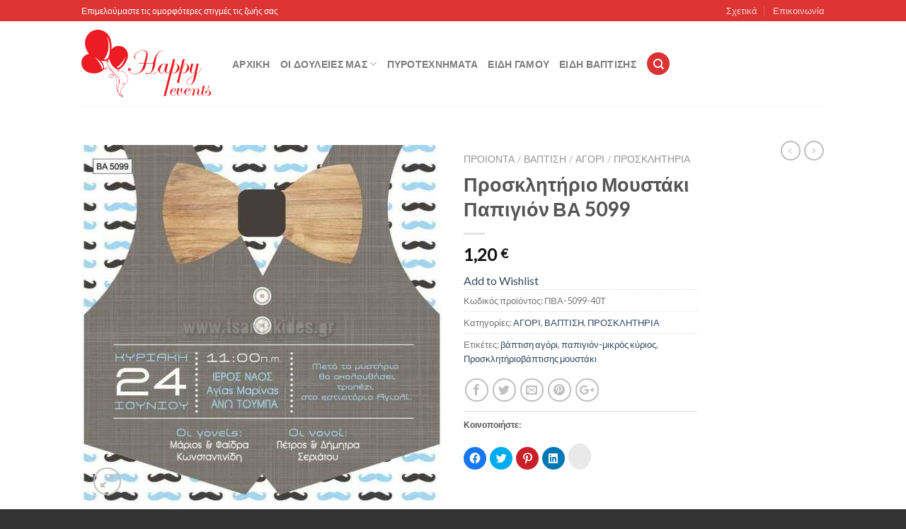

--- FILE ---
content_type: text/html; charset=UTF-8
request_url: https://www.balloonsaegina.gr/shop/prosklitirio-moustaki-papigion-va-5099/
body_size: 39521
content:
<!DOCTYPE html>
<!--[if IE 9 ]> <html lang="el" class="ie9 loading-site no-js bg-fill"> <![endif]-->
<!--[if IE 8 ]> <html lang="el" class="ie8 loading-site no-js bg-fill"> <![endif]-->
<!--[if (gte IE 9)|!(IE)]><!--><html lang="el" class="loading-site no-js bg-fill"> <!--<![endif]-->
<head>
	<meta charset="UTF-8" />
	<meta name="viewport" content="width=device-width, initial-scale=1.0, maximum-scale=1.0, user-scalable=no" />

	<link rel="profile" href="https://gmpg.org/xfn/11" />
	<link rel="pingback" href="https://www.balloonsaegina.gr/xmlrpc.php" />

					<script>document.documentElement.className = document.documentElement.className + ' yes-js js_active js'</script>
				<script>(function(html){html.className = html.className.replace(/\bno-js\b/,'js')})(document.documentElement);</script>
<style id="jetpack-boost-critical-css">@media all{@charset "UTF-8";ul{box-sizing:border-box}.screen-reader-text{clip:rect(1px,1px,1px,1px);word-wrap:normal!important;border:0;-webkit-clip-path:inset(50%);clip-path:inset(50%);height:1px;margin:-1px;overflow:hidden;padding:0;position:absolute;width:1px}}@media all{.screen-reader-text{clip:rect(1px,1px,1px,1px);word-wrap:normal!important;border:0;-webkit-clip-path:inset(50%);clip-path:inset(50%);height:1px;margin:-1px;overflow:hidden;overflow-wrap:normal!important;padding:0;position:absolute!important;width:1px}}@media all{.wishlist-icon{position:relative}.wishlist-popup{opacity:0;max-height:0;position:absolute;padding:5px;margin-top:-10px;border-radius:5px;line-height:1.3;text-align:center;font-size:.9em;top:100%;background-color:rgba(0,0,0,.8);right:0;color:#fff}.wishlist-popup:after{bottom:100%;right:10px;border:solid transparent;content:" ";height:0;width:0;position:absolute;border-color:rgba(136,183,213,0);border-bottom-color:rgba(0,0,0,.8);border-width:10px;margin-left:-10px}.wishlist-popup a{color:#ccc;display:block}}@media all{#cookie-notice *{-webkit-box-sizing:border-box;-moz-box-sizing:border-box;box-sizing:border-box}#cookie-notice .cookie-notice-container{display:block}#cookie-notice.cookie-notice-hidden .cookie-notice-container{display:none}.cookie-notice-container{padding:15px 30px;text-align:center;width:100%;z-index:2}.cn-close-icon{position:absolute;right:15px;top:50%;margin-top:-10px;width:15px;height:15px;opacity:.5;padding:10px;outline:0}.cn-close-icon:after,.cn-close-icon:before{position:absolute;content:' ';height:15px;width:2px;top:3px;background-color:grey}.cn-close-icon:before{transform:rotate(45deg)}.cn-close-icon:after{transform:rotate(-45deg)}#cookie-notice .cn-button{margin:0 0 0 10px;display:inline-block}#cookie-notice .cn-button:not(.cn-button-custom){font-family:-apple-system,BlinkMacSystemFont,Arial,Roboto,"Helvetica Neue",sans-serif;font-weight:400;font-size:13px;letter-spacing:.25px;line-height:20px;margin:0 0 0 10px;text-align:center;text-transform:none;display:inline-block;touch-action:manipulation;white-space:nowrap;outline:0;box-shadow:none;text-shadow:none;border:none;-webkit-border-radius:3px;-moz-border-radius:3px;border-radius:3px;text-decoration:none;padding:8.5px 10px;line-height:1;color:inherit}.cn-text-container{margin:0 0 6px 0}.cn-buttons-container,.cn-text-container{display:inline-block}@media all and (max-width:900px){.cookie-notice-container #cn-notice-text{display:block}.cookie-notice-container #cn-notice-buttons{display:block}#cookie-notice .cn-button{margin:0 5px 5px 5px}}@media all and (max-width:480px){.cookie-notice-container{padding:15px 25px}}}@media all{html{font-family:sans-serif;-ms-text-size-adjust:100%;-webkit-text-size-adjust:100%}body{margin:0}header,main,nav{display:block}a{background-color:transparent}img{border-style:none}button,input{font:inherit}button,input{overflow:visible}button{text-transform:none}[type=submit],button{-webkit-appearance:button}[type=checkbox]{box-sizing:border-box;padding:0}[type=search]{-webkit-appearance:textfield}[type=search]::-webkit-search-cancel-button{-webkit-appearance:none}*,:after,:before{box-sizing:border-box}html{box-sizing:border-box;background-attachment:fixed}body{color:#777;scroll-behavior:smooth;-webkit-font-smoothing:antialiased;-moz-osx-font-smoothing:grayscale}img{max-width:100%;height:auto;display:inline-block;vertical-align:middle}p:empty{display:none}a,button,input{-ms-touch-action:manipulation;touch-action:manipulation}.col{position:relative;margin:0;padding:0 15px 30px;width:100%}.col-fit{-webkit-flex:1;-ms-flex:1;flex:1}.col-inner{position:relative;margin-left:auto;margin-right:auto;width:100%;background-position:50% 50%;background-size:cover;background-repeat:no-repeat;-webkit-flex:1 0 auto;-ms-flex:1 0 auto;flex:1 0 auto}@media screen and (min-width:850px){.col:first-of-type .col-inner{margin-left:auto;margin-right:0}.col:last-of-type .col-inner{margin-right:auto;margin-left:0}}@media screen and (max-width:850px){.col{padding-bottom:30px}}.small-columns-2 .col{max-width:50%;-webkit-flex-basis:50%;-ms-flex-preferred-size:50%;flex-basis:50%}.small-columns-4 .col{max-width:25%;-webkit-flex-basis:25%;-ms-flex-preferred-size:25%;flex-basis:25%}@media screen and (min-width:850px){.large-2{max-width:16.66667%;-webkit-flex-basis:16.66667%;-ms-flex-preferred-size:16.66667%;flex-basis:16.66667%}.large-6{max-width:50%;-webkit-flex-basis:50%;-ms-flex-preferred-size:50%;flex-basis:50%}.large-columns-4 .col{max-width:25%;-webkit-flex-basis:25%;-ms-flex-preferred-size:25%;flex-basis:25%}}.container,.row,body{width:100%;margin:0 auto}.container{padding-left:15px;padding-right:15px}.container,.row{max-width:1080px}.row.row-small{max-width:1065px}.flex-row{-js-display:flex;display:-webkit-flex;display:-ms-flexbox;display:flex;-webkit-flex-flow:row nowrap;-ms-flex-flow:row nowrap;flex-flow:row nowrap;-webkit-align-items:center;-ms-flex-align:center;align-items:center;-webkit-justify-content:space-between;-ms-flex-pack:justify;justify-content:space-between;width:100%}.header .flex-row{height:100%}.flex-col{max-height:100%}.flex-grow{-webkit-flex:1;-ms-flex:1;flex:1}.flex-center{margin:0 auto}.flex-left{margin-right:auto}.flex-right{margin-left:auto}.row{width:100%;-js-display:flex;display:-webkit-flex;display:-ms-flexbox;display:flex;-webkit-flex-flow:row wrap;-ms-flex-flow:row wrap;flex-flow:row wrap}.container .row:not(.row-collapse),.row .row:not(.row-collapse){padding-left:0;padding-right:0;margin-left:-15px;margin-right:-15px;width:auto}.container .row-small:not(.row-collapse),.row .row-small:not(.row-collapse){margin-left:-10px;margin-right:-10px;margin-bottom:0}.row-small>.col{padding:0 9.8px 19.6px;margin-bottom:0}.nav-dropdown{position:absolute;min-width:260px;max-height:0;z-index:9;padding:20px 0 20px;opacity:0;margin:0;box-shadow:1px 1px 15px rgba(0,0,0,.15);border:2px solid #ddd;color:#777;background-color:#fff;text-align:left;display:table;left:-99999px}.nav-dropdown:after{visibility:hidden;display:block;content:"";clear:both;height:0}.nav-dropdown li{display:block;margin:0;vertical-align:top}.nav-dropdown li ul{margin:0;padding:0}.nav-dropdown>li.html{min-width:260px}.nav-column li>a,.nav-dropdown>li>a{width:auto;display:block;padding:10px 20px;line-height:1.3}.nav-column>li:last-child:not(.nav-dropdown-col)>a{border-bottom:0!important}.nav-dropdown>li.nav-dropdown-col{text-align:left;display:table-cell;white-space:nowrap;width:160px;min-width:160px;border-right:1px solid transparent}.nav-dropdown .menu-item-has-children>a,.nav-dropdown .nav-dropdown-col>a{text-transform:uppercase;font-size:.8em;font-weight:bolder;color:#000}li.has-dropdown:after,li.has-dropdown:before{opacity:0;bottom:-2px;z-index:10;left:50%;border:solid transparent;content:'';height:0;width:0;position:absolute}li.has-dropdown:after{border-color:rgba(221,221,221,0);border-bottom-color:#fff;border-width:8px;margin-left:-8px}li.has-dropdown:before{border-color:rgba(221,221,221,0);border-bottom-color:#ddd;border-width:11px;margin-left:-11px}.nav-dropdown-default .nav-column li>a,.nav-dropdown.nav-dropdown-default>li>a{padding-left:0;padding-right:0;margin:0 10px;border-bottom:1px solid #ececec}.nav-dropdown-default{padding:20px}.nav,.nav ul:not(.nav-dropdown){margin:0;padding:0}.nav{width:100%;position:relative;display:inline-block;display:-webkit-flex;display:-ms-flexbox;display:flex;-webkit-flex-flow:row wrap;-ms-flex-flow:row wrap;flex-flow:row wrap;-webkit-align-items:center;-ms-flex-align:center;align-items:center}.nav>li{display:inline-block;list-style:none;margin:0;padding:0;position:relative;margin:0 7px}.nav>li>a{padding:10px 0;display:inline-block;display:-webkit-inline-flex;display:-ms-inline-flexbox;display:inline-flex;-webkit-flex-wrap:wrap;-ms-flex-wrap:wrap;flex-wrap:wrap;-webkit-align-items:center;-ms-flex-align:center;align-items:center}.nav.nav-small>li>a{vertical-align:top;padding-top:5px;padding-bottom:5px;font-weight:400}.nav-small.nav>li.html{font-size:.75em}.nav-center{-webkit-justify-content:center;-ms-flex-pack:center;justify-content:center}.nav-left{-webkit-justify-content:flex-start;-ms-flex-pack:start;justify-content:flex-start}.nav-right{-webkit-justify-content:flex-end;-ms-flex-pack:end;justify-content:flex-end}@media (max-width:850px){.medium-nav-center{-webkit-justify-content:center;-ms-flex-pack:center;justify-content:center}}.nav-column>li>a,.nav-dropdown>li>a,.nav>li>a{color:rgba(102,102,102,.85)}.nav-column>li>a,.nav-dropdown>li>a{display:block}.nav>li.active>a{color:rgba(17,17,17,.85)}.nav li:first-child{margin-left:0!important}.nav li:last-child{margin-right:0!important}.nav-uppercase>li>a{letter-spacing:.02em;text-transform:uppercase;font-weight:bolder}@media (min-width:850px){.nav-divided>li{margin:0 .7em}.nav-divided>li+li>a:after{content:"";position:absolute;top:50%;width:1px;border-left:1px solid rgba(0,0,0,.1);height:15px;margin-top:-7px;left:-1em}}li.html form,li.html input{margin:0}.nav-line>li>a:before{content:" ";position:absolute;top:0;left:50%;-webkit-transform:translateX(-50%);-ms-transform:translateX(-50%);transform:translateX(-50%);width:100%;background-color:#446084;opacity:0;height:3px}.nav-line>li.active>a:before{opacity:1}.tabbed-content{display:-webkit-flex;display:-ms-flexbox;display:flex;-webkit-flex-flow:row wrap;-ms-flex-flow:row wrap;flex-flow:row wrap}.tabbed-content .nav,.tabbed-content .tab-panels{width:100%}.tab-panels{padding-top:1em}.tab-panels .entry-content{padding:0}.tab-panels .panel.active{display:block!important}@media (max-width:550px){.small-nav-collapse>li{width:100%;margin:0!important}.small-nav-collapse>li a{width:100%;display:block}}.nav.nav-vertical{-webkit-flex-flow:column;-ms-flex-flow:column;flex-flow:column}.nav-vertical li{list-style:none;margin:0;width:100%}.nav-vertical li li{font-size:1em;padding-left:.5em}.nav-vertical>li{display:-webkit-flex;display:-ms-flexbox;display:flex;-webkit-flex-flow:row wrap;-ms-flex-flow:row wrap;flex-flow:row wrap;-webkit-align-items:center;-ms-flex-align:center;align-items:center}.nav-vertical>li ul{width:100%}.nav-vertical li li.menu-item-has-children{margin-bottom:1em}.nav-vertical>li>a,.nav-vertical>li>ul>li a{display:block;width:auto;-webkit-flex-grow:1;-ms-flex-positive:1;flex-grow:1}.nav-vertical li li.menu-item-has-children>a{color:#000;text-transform:uppercase;font-size:.8em;font-weight:bolder}.nav-vertical>li.html{padding-top:1em;padding-bottom:1em}.nav-vertical>li>ul li a{color:#666}.nav-vertical>li>ul{margin:0 0 2em;padding-left:1em}.nav .children{position:fixed;opacity:0;left:-99999px;-webkit-transform:translateX(-10px);-ms-transform:translateX(-10px);transform:translateX(-10px)}.nav-sidebar.nav-vertical>li+li{border-top:1px solid #ececec}.badge-container{margin:30px 0 0 0}.badge{display:table;z-index:20;height:2.8em;width:2.8em;-webkit-backface-visibility:hidden;backface-visibility:hidden}.badge-inner{display:table-cell;vertical-align:middle;text-align:center;width:100%;height:100%;background-color:#446084;line-height:.85;color:#fff;font-weight:bolder;padding:2px}.box{width:100%;position:relative;margin:0 auto}.box a{display:inline-block}.box-image>div>a{display:block}.box-image{position:relative;height:auto;margin:0 auto;-webkit-mask-image:url([data-uri])}.box-image img{max-width:100%;width:100%;margin:0 auto}.button,button,input[type=submit]{position:relative;display:inline-block;background-color:transparent;text-transform:uppercase;font-size:.97em;letter-spacing:.03em;-ms-touch-action:none;touch-action:none;font-weight:bolder;text-align:center;color:currentColor;text-decoration:none;border:1px solid transparent;vertical-align:middle;border-radius:0;margin-top:0;margin-right:1em;text-shadow:none;line-height:2.4em;min-height:2.5em;padding:0 1.2em;max-width:100%;text-rendering:optimizeLegibility;box-sizing:border-box}.button.is-outline{line-height:2.19em}.button,input[type=submit],input[type=submit].button{color:#fff;background-color:#446084;border-color:rgba(0,0,0,.05)}.button.is-outline{border:2px solid currentColor;background-color:transparent}.is-outline{color:silver}.primary,input[type=submit],input[type=submit].button{background-color:#446084}.secondary{background-color:#d26e4b}.text-right .button:last-of-type{margin-right:0!important}.header-button{display:inline-block}.header-button .button{margin:0}.flex-col .button,.flex-col button,.flex-col input{margin-bottom:0}.is-divider{height:3px;display:block;background-color:rgba(0,0,0,.1);margin:1em 0 1em;width:30px}form{margin-bottom:0}input[type=password],input[type=search],input[type=text]{box-sizing:border-box;border:1px solid #ddd;padding:0 .75em;height:2.507em;font-size:.97em;border-radius:0;max-width:100%;width:100%;vertical-align:middle;background-color:#fff;color:#333;box-shadow:inset 0 1px 2px rgba(0,0,0,.1)}input[type=search],input[type=text]{-webkit-appearance:none;-moz-appearance:none;appearance:none}label{font-weight:700;display:block;font-size:.9em;margin-bottom:.4em}input[type=checkbox]{display:inline;margin-right:10px;font-size:16px}i[class^=icon-]{font-family:fl-icons!important;speak:none!important;margin:0;padding:0;display:inline-block;font-style:normal!important;font-weight:400!important;font-variant:normal!important;text-transform:none!important;position:relative;line-height:1.2}.button i,button i{vertical-align:middle;top:-1.5px}.button.icon{margin-left:.12em;margin-right:.12em;min-width:2.5em;padding-left:.6em;padding-right:.6em;display:inline-block}.button.icon i{font-size:1.2em}.button.icon.is-small{border-width:1px}.button.icon.is-small i{top:-1px}.button.icon.circle{padding-left:0;padding-right:0}.button.icon.circle>i{margin:0 8px}.button.icon.circle>i:only-child{margin:0}.nav>li>a>i{vertical-align:middle;font-size:20px}.nav>li>a>i.icon-menu{font-size:1.9em}.has-dropdown .icon-angle-down{font-size:16px;margin-left:.2em;opacity:.6}img{opacity:1}img.back-image{right:0;width:100%;height:100%;bottom:0;left:0;top:0;position:absolute;object-position:50% 50%;object-fit:cover;font-family:'object-fit: cover;'}.image-tools{padding:15px;position:absolute}.image-tools a:last-child{margin-bottom:0}.image-tools a.button{display:block}.image-tools.bottom.left{padding-top:0;padding-right:0}.image-tools.top.right{padding-bottom:0;padding-left:0}.lightbox-content{background-color:#fff;max-width:875px;margin:0 auto;box-shadow:3px 3px 20px 0 rgba(0,0,0,.15);position:relative}.lightbox-content .lightbox-inner{padding:30px 20px}.mfp-hide{display:none!important}.row-slider,.slider{position:relative}.slider:not(.flickity-enabled){white-space:nowrap;overflow-y:hidden;overflow-x:scroll;width:auto}.row-slider::-webkit-scrollbar,.slider::-webkit-scrollbar{width:0!important;height:0!important}.row-slider:not(.flickity-enabled){display:block!important}.slider:not(.flickity-enabled)>*{display:inline-block!important;white-space:normal!important;vertical-align:top}.slider>div:not(.col){width:100%}.slider-nav-reveal{padding-top:0;overflow:hidden}label{color:#222}a{color:#334862;text-decoration:none}a.plain{color:currentColor}.dark a{color:currentColor}ul{list-style:disc inside}ul{margin-top:0;padding:0}ul ul{margin:1.5em 0 1.5em 3em}li{margin-bottom:.6em}.button,button,input{margin-bottom:1em}form,p,ul{margin-bottom:1.3em}form p{margin-bottom:.5em}body{line-height:1.6}h1,h3{color:#555;width:100%;margin-top:0;margin-bottom:.5em;text-rendering:optimizeSpeed}h1{font-size:1.7em;line-height:1.3}h3{font-size:1.25em}@media (max-width:550px){h1{font-size:1.4em}h3{font-size:1em}}p{margin-top:0}.uppercase{line-height:1.05;letter-spacing:.05em;text-transform:uppercase}.is-normal{font-weight:400}.uppercase{line-height:1.2;text-transform:uppercase}.is-larger{font-size:1.3em}.is-small,.is-small.button{font-size:.8em}@media (max-width:550px){.is-larger{font-size:1.2em}}.nav>li>a{font-size:.8em}.nav>li.html{font-size:.85em}.nav-size-medium>li>a{font-size:.9em}.container:after,.row:after{content:"";display:table;clear:both}@media (max-width:550px){.hide-for-small{display:none!important}}@media (min-width:850px){.show-for-medium{display:none!important}}@media (max-width:850px){.hide-for-medium{display:none!important}}.full-width{width:100%!important;max-width:100%!important;padding-left:0!important;padding-right:0!important;display:block}.mb-0{margin-bottom:0!important}.mb-half{margin-bottom:15px}.pb-half{padding-bottom:15px}.pt-half{padding-top:15px}.text-left{text-align:left}.text-center{text-align:center}.text-right{text-align:right}.relative{position:relative!important}.absolute{position:absolute!important}.fixed{position:fixed!important;z-index:12}.top{top:0}.right{right:0}.left{left:0}.bottom{bottom:0}.fill{position:absolute;top:0;left:0;height:100%;right:0;bottom:0;padding:0!important;margin:0!important}.bg-fill{background-size:cover!important;background-repeat:no-repeat!important;background-position:50% 50%}.circle{border-radius:999px!important;object-fit:cover}.z-1{z-index:21}.z-3{z-index:23}.z-top{z-index:9995}.inline{display:inline}.screen-reader-text{clip:rect(1px,1px,1px,1px);position:absolute!important;height:1px;width:1px;overflow:hidden}.hover-slide-in,.show-on-hover{opacity:0;-webkit-filter:blur(0);filter:blur(0)}.hover-slide-in{-webkit-transform:translateY(100%) translateZ(0);transform:translateY(100%) translateZ(0)}.dark{color:#f1f1f1}.nav-dark .nav>li>a{color:rgba(255,255,255,.8)}.nav-dark .nav-divided>li+li>a:after{border-color:rgba(255,255,255,.2)}.nav-dark .nav>li.html{color:#fff}html{overflow-x:hidden}#main,#wrapper{background-color:#fff;position:relative}.header,.header-wrapper{width:100%;z-index:30;position:relative;background-size:cover;background-position:50% 0}.header-bg-color{background-color:rgba(255,255,255,.9)}.header-top{display:-webkit-flex;display:-ms-flexbox;display:flex;-webkit-align-items:center;-ms-flex-align:center;align-items:center;-webkit-flex-wrap:no-wrap;-ms-flex-wrap:no-wrap;flex-wrap:no-wrap}.header-top{background-color:#446084;z-index:11;position:relative;min-height:20px}.header-main{z-index:10;position:relative}.top-divider{margin-bottom:-1px;border-top:1px solid currentColor;opacity:.1}.nav>li.header-divider{border-left:1px solid rgba(0,0,0,.1);height:30px;vertical-align:middle;position:relative;margin:0 7.5px}.header-block{width:100%;min-height:15px}.entry-content{padding-top:1.5em;padding-bottom:1.5em}.breadcrumbs{text-transform:uppercase;color:#222;font-weight:700;letter-spacing:0;padding:0}.product-info .breadcrumbs{font-size:.85em;margin:0 0 .5em}.breadcrumbs .divider{opacity:.35;margin:0 .3em;font-weight:300}.breadcrumbs a{color:rgba(102,102,102,.7);font-weight:400}.breadcrumbs a:first-of-type{margin-left:0}html{background-color:#5b5b5b}.back-to-top{margin:0;opacity:0;bottom:20px;right:20px;-webkit-transform:translateY(30%);-ms-transform:translateY(30%);transform:translateY(30%)}.logo{line-height:1;margin:0}.logo a{text-decoration:none;display:block;color:#446084;font-size:32px;text-transform:uppercase;font-weight:bolder;margin:0}.logo img{display:block;width:auto}.header-logo-dark{display:none!important}.logo-left .logo{margin-left:0;margin-right:30px}@media screen and (max-width:850px){.header-inner .nav{-webkit-flex-wrap:nowrap;-ms-flex-wrap:nowrap;flex-wrap:nowrap}.medium-logo-center .flex-left{-webkit-order:1;-ms-flex-order:1;order:1;-webkit-flex:1 1 0;-ms-flex:1 1 0;flex:1 1 0}.medium-logo-center .logo{-webkit-order:2;-ms-flex-order:2;order:2;text-align:center;margin:0 15px}.medium-logo-center .logo img{margin:0 auto}.medium-logo-center .flex-right{-webkit-flex:1 1 0;-ms-flex:1 1 0;flex:1 1 0;-webkit-order:3;-ms-flex-order:3;order:3}}.next-prev-thumbs li{position:relative;display:inline-block;margin:0 1px 0}.next-prev-thumbs li .button{margin-bottom:0}.next-prev-thumbs .nav-dropdown{padding:2px;width:90px;min-width:90px}.sidebar-menu .search-form{display:block!important}.searchform-wrapper form{margin-bottom:0}.sidebar-menu .search-form{padding:5px 0;width:100%}.searchform-wrapper{width:100%}.searchform-wrapper .button.icon{margin:0}.searchform-wrapper .button.icon i{font-size:1.2em}.header .search-form .live-search-results{text-align:left;color:#111;top:105%;box-shadow:0 0 10px 0 rgba(0,0,0,.1);left:0;right:0;background-color:rgba(255,255,255,.95);position:absolute}.icon-menu:before{content:"\e800"}.icon-google-plus:before{content:"\e905"}.icon-heart:before{content:"\e000"}.icon-angle-left:before{content:"\f104"}.icon-angle-right:before{content:"\f105"}.icon-angle-up:before{content:"\f106"}.icon-angle-down:before{content:"\f107"}.icon-twitter:before{content:"\e001"}.icon-envelop:before{content:"\e003"}.icon-facebook:before{content:"\e002"}.icon-pinterest:before{content:"\e010"}.icon-search:before{content:"\e012"}.icon-expand:before{content:"\e015"}.social-icons{display:inline-block;vertical-align:middle;font-size:.85em;color:#999}}@media all{.grid-tools{display:-webkit-flex;display:-ms-flexbox;display:flex;width:100%;padding:0!important;margin-bottom:-1px;-webkit-backface-visibility:hidden;backface-visibility:hidden;white-space:nowrap}.grid-tools a{text-overflow:ellipsis;-webkit-backface-visibility:hidden;backface-visibility:hidden;opacity:.95;display:block;width:100%;padding:.4em 0 .5em;font-size:.85em;font-weight:700;text-transform:uppercase;background-color:#446084;color:#f1f1f1}.form-row input[type=submit]{margin:0}.form-row input[type=submit]+label{margin-left:15px}.price{line-height:1}.product-info .price{font-size:1.5em;margin:.5em 0;font-weight:bolder}span.amount{white-space:nowrap;color:#111;font-weight:700}.product-main{padding:40px 0}.product-info{padding-top:10px}.product-summary .woocommerce-Price-currencySymbol{font-size:.75em;vertical-align:top;display:inline-block;margin-top:.05em}.product_meta{font-size:.8em;margin-bottom:1em}.product_meta>span{display:block;border-top:1px dotted #ddd;padding:5px 0}.product-gallery,.product-thumbnails .col{padding-bottom:0!important}.product-gallery-slider img,.product-thumbnails img{width:100%}.product-thumbnails{padding-top:0}.product-thumbnails a{overflow:hidden;display:block;border:1px solid transparent;background-color:#fff}.product-thumbnails .is-nav-selected a{border-color:rgba(0,0,0,.2)}.product-thumbnails img{margin-bottom:-5px;opacity:.5}.product-thumbnails .is-nav-selected a img{border-color:rgba(0,0,0,.3);-webkit-transform:translateY(-5px);-ms-transform:translateY(-5px);transform:translateY(-5px);opacity:1}.product-footer .woocommerce-tabs{padding:30px 0;border-top:1px solid #ececec}.product-footer .woocommerce-tabs>.nav-line:not(.nav-vertical){margin-top:-31px}#product-sidebar .next-prev-thumbs{margin:-.5em 0 3em}.product-sidebar-small{font-size:.9em}.product-section{border-top:1px solid #ececec}}@media all{@charset "UTF-8";#main div.sharedaddy,div.sharedaddy{clear:both}div.sharedaddy h3.sd-title{display:inline-block;font-size:9pt;font-weight:700;line-height:1.2;margin:0 0 1em}div.sharedaddy h3.sd-title:before{border-top:1px solid #dcdcde;content:"";display:block;margin-bottom:1em;min-width:30px;width:100%}.sd-sharing{margin-bottom:1em}.sd-content ul{list-style:none!important;margin:0!important;padding:0!important}.sd-content ul li{display:inline-block}.sd-content ul li a.sd-button,.sd-social-icon .sd-content ul li a.sd-button{background:#f8f8f8;border:1px solid #ccc;border-radius:3px;box-shadow:0 1px 0 rgba(0,0,0,.08);color:#656565!important;display:inline-block;font-family:Open Sans,sans-serif;font-size:12px;font-weight:400;line-height:23px;padding:1px 8px 0 5px;text-decoration:none!important;text-shadow:none}.sd-content ul li a.sd-button>span{line-height:23px}.sd-content ul li a.sd-button:before{-webkit-font-smoothing:antialiased;-moz-osx-font-smoothing:grayscale;display:inline-block;font:normal 18px/1 social-logos;text-align:center;vertical-align:top}@media screen and (-webkit-min-device-pixel-ratio:0){.sd-content ul li a.sd-button:before{position:relative;top:2px}}.sd-content ul li{margin:0 5px 5px 0;padding:0}.sd-social-icon .sd-content ul li.share-linkedin a:before{content:"\f207"}.sd-social-icon .sd-content ul li.share-twitter a:before{content:"\f202"}.sd-social-icon .sd-content ul li.share-pinterest a:before{content:"\f210"}.sd-social-icon .sd-content ul li.share-facebook a:before{content:"\f203"}body .sd-social-icon .sd-content li.share-custom>a{padding:2px 3px 0;position:relative;top:4px}body .sd-content ul li.share-custom a.share-icon span,body .sd-social-icon .sd-content li.share-custom a span{background-repeat:no-repeat;background-size:16px 16px;display:inline-block;height:21px;line-height:16px;margin-left:0;padding:0 0 0 19px}body .sd-social-icon .sd-content li.share-custom a span{padding-left:16px!important;width:0}.sd-social-icon .sd-content ul li[class*=share-] a{border:0;border-radius:50%;-webkit-border-radius:50%;box-shadow:none;height:auto;line-height:1;margin-bottom:0;padding:7px;position:relative;top:-2px;width:auto}.sd-social-icon .sd-content ul li[class*=share-] a.sd-button>span{line-height:1}.sd-social-icon .sd-content ul li[class*=share-] a.sd-button:before{top:0}.sd-social-icon .sd-content ul li[class*=share-] a.sd-button.share-custom{padding:8px 8px 6px;top:5px}.sd-social-icon .sd-content ul li[class*=share-] a.sd-button{background:#e9e9e9;margin-top:2px;text-indent:0}.sd-social-icon .sd-content ul li[class*=share-].share-facebook a.sd-button{background:#1877f2;color:#fff!important}.sd-social-icon .sd-content ul li[class*=share-].share-twitter a.sd-button{background:#00acee;color:#fff!important}.sd-social-icon .sd-content ul li[class*=share-].share-pinterest a.sd-button{background:#ca1f27;color:#fff!important}.sd-social-icon .sd-content ul li[class*=share-].share-linkedin a.sd-button{background:#0077b5;color:#fff!important}.sharing-screen-reader-text{clip:rect(1px,1px,1px,1px);height:1px;overflow:hidden;position:absolute!important;width:1px}.screen-reader-text{clip:rect(1px,1px,1px,1px);word-wrap:normal!important;border:0;-webkit-clip-path:inset(50%);clip-path:inset(50%);height:1px;margin:-1px;overflow:hidden;padding:0;position:absolute!important;width:1px}}</style><meta name='robots' content='index, follow, max-image-preview:large, max-snippet:-1, max-video-preview:-1' />
<script>window._wca = window._wca || [];</script>

	<!-- This site is optimized with the Yoast SEO plugin v20.1 - https://yoast.com/wordpress/plugins/seo/ -->
	<title>Προσκλητήριο Μουστάκι Παπιγιόν ΒΑ 5099 - Happy Events Αίγινα</title>
	<link rel="canonical" href="https://www.balloonsaegina.gr/shop/prosklitirio-moustaki-papigion-va-5099/" />
	<meta property="og:locale" content="el_GR" />
	<meta property="og:type" content="article" />
	<meta property="og:title" content="Προσκλητήριο Μουστάκι Παπιγιόν ΒΑ 5099 - Happy Events Αίγινα" />
	<meta property="og:description" content="Προσκλητήριο Μουστάκι Παπιγιόν Μικρός Κύριος. ΔΙΑΣΤΑΣΗ ΦΑΚΕΛΟΥ : 15X15 cm ΧΑΡΤΙ ΦΑΚΕΛΟΥ : (ΑΡΙΘΜΟΣ ΧΑΡΤΙΟΥ ΣΤΗ ΒΕΝΤΑΛΙΑ) Α/Α 61, 74, 75, 81 – 94, 96, 100 – 102, 118, 119, 126 – 136, 138 – 142 ΧΑΡΤΙ ΠΡΟΣΚΛΗΤΗΡΙΟΥ : ΜΠΙΑΝΚΟ 22 * Α/Α – 81 Παράδοση σε 15 εργάσιμες ημέρες. * Μπορούν να αλλάξουν οι αποχρώσεις για να [&hellip;]" />
	<meta property="og:url" content="https://www.balloonsaegina.gr/shop/prosklitirio-moustaki-papigion-va-5099/" />
	<meta property="og:site_name" content="Happy Events Αίγινα" />
	<meta property="article:modified_time" content="2019-04-05T10:09:19+00:00" />
	<meta property="og:image" content="https://www.balloonsaegina.gr/wp-content/uploads/2019/03/ΠΡΟΣΚΛΗΤΉΡΙΟ_ΜΟΥΣΤΆΚΙ_ΟΙΚΟΜΟΜΙΚΉ_ΣΕΙΡΆ.jpg" />
	<meta property="og:image:width" content="510" />
	<meta property="og:image:height" content="510" />
	<meta property="og:image:type" content="image/jpeg" />
	<script type="application/ld+json" class="yoast-schema-graph">{"@context":"https://schema.org","@graph":[{"@type":"WebPage","@id":"https://www.balloonsaegina.gr/shop/prosklitirio-moustaki-papigion-va-5099/","url":"https://www.balloonsaegina.gr/shop/prosklitirio-moustaki-papigion-va-5099/","name":"Προσκλητήριο Μουστάκι Παπιγιόν ΒΑ 5099 - Happy Events Αίγινα","isPartOf":{"@id":"https://www.balloonsaegina.gr/#website"},"primaryImageOfPage":{"@id":"https://www.balloonsaegina.gr/shop/prosklitirio-moustaki-papigion-va-5099/#primaryimage"},"image":{"@id":"https://www.balloonsaegina.gr/shop/prosklitirio-moustaki-papigion-va-5099/#primaryimage"},"thumbnailUrl":"https://www.balloonsaegina.gr/wp-content/uploads/2019/03/ΠΡΟΣΚΛΗΤΉΡΙΟ_ΜΟΥΣΤΆΚΙ_ΟΙΚΟΜΟΜΙΚΉ_ΣΕΙΡΆ.jpg","datePublished":"2019-03-21T08:00:06+00:00","dateModified":"2019-04-05T10:09:19+00:00","breadcrumb":{"@id":"https://www.balloonsaegina.gr/shop/prosklitirio-moustaki-papigion-va-5099/#breadcrumb"},"inLanguage":"el","potentialAction":[{"@type":"ReadAction","target":["https://www.balloonsaegina.gr/shop/prosklitirio-moustaki-papigion-va-5099/"]}]},{"@type":"ImageObject","inLanguage":"el","@id":"https://www.balloonsaegina.gr/shop/prosklitirio-moustaki-papigion-va-5099/#primaryimage","url":"https://www.balloonsaegina.gr/wp-content/uploads/2019/03/ΠΡΟΣΚΛΗΤΉΡΙΟ_ΜΟΥΣΤΆΚΙ_ΟΙΚΟΜΟΜΙΚΉ_ΣΕΙΡΆ.jpg","contentUrl":"https://www.balloonsaegina.gr/wp-content/uploads/2019/03/ΠΡΟΣΚΛΗΤΉΡΙΟ_ΜΟΥΣΤΆΚΙ_ΟΙΚΟΜΟΜΙΚΉ_ΣΕΙΡΆ.jpg","width":510,"height":510},{"@type":"BreadcrumbList","@id":"https://www.balloonsaegina.gr/shop/prosklitirio-moustaki-papigion-va-5099/#breadcrumb","itemListElement":[{"@type":"ListItem","position":1,"name":"Home","item":"https://www.balloonsaegina.gr/"},{"@type":"ListItem","position":2,"name":"ΠΡΟΙΟΝΤΑ","item":"https://www.balloonsaegina.gr/shop/"},{"@type":"ListItem","position":3,"name":"Προσκλητήριο Μουστάκι Παπιγιόν ΒΑ 5099"}]},{"@type":"WebSite","@id":"https://www.balloonsaegina.gr/#website","url":"https://www.balloonsaegina.gr/","name":"Happy Events Αίγινα","description":"Διακόσμηση Στολισμοί Είδη Γάμου &amp; Βάπτισης Μπαλόνια Πυροτεχνήματα","potentialAction":[{"@type":"SearchAction","target":{"@type":"EntryPoint","urlTemplate":"https://www.balloonsaegina.gr/?s={search_term_string}"},"query-input":"required name=search_term_string"}],"inLanguage":"el"}]}</script>
	<!-- / Yoast SEO plugin. -->


<link rel='dns-prefetch' href='//stats.wp.com' />
<link rel='dns-prefetch' href='//v0.wordpress.com' />
<link rel="alternate" type="application/rss+xml" title="Ροή RSS &raquo; Happy Events Αίγινα" href="https://www.balloonsaegina.gr/feed/" />
<link rel="alternate" type="application/rss+xml" title="Ροή Σχολίων &raquo; Happy Events Αίγινα" href="https://www.balloonsaegina.gr/comments/feed/" />
<script type="text/javascript">
/* <![CDATA[ */
window._wpemojiSettings = {"baseUrl":"https:\/\/s.w.org\/images\/core\/emoji\/14.0.0\/72x72\/","ext":".png","svgUrl":"https:\/\/s.w.org\/images\/core\/emoji\/14.0.0\/svg\/","svgExt":".svg","source":{"concatemoji":"https:\/\/www.balloonsaegina.gr\/wp-includes\/js\/wp-emoji-release.min.js?ver=6.4.7"}};
/*! This file is auto-generated */
!function(i,n){var o,s,e;function c(e){try{var t={supportTests:e,timestamp:(new Date).valueOf()};sessionStorage.setItem(o,JSON.stringify(t))}catch(e){}}function p(e,t,n){e.clearRect(0,0,e.canvas.width,e.canvas.height),e.fillText(t,0,0);var t=new Uint32Array(e.getImageData(0,0,e.canvas.width,e.canvas.height).data),r=(e.clearRect(0,0,e.canvas.width,e.canvas.height),e.fillText(n,0,0),new Uint32Array(e.getImageData(0,0,e.canvas.width,e.canvas.height).data));return t.every(function(e,t){return e===r[t]})}function u(e,t,n){switch(t){case"flag":return n(e,"\ud83c\udff3\ufe0f\u200d\u26a7\ufe0f","\ud83c\udff3\ufe0f\u200b\u26a7\ufe0f")?!1:!n(e,"\ud83c\uddfa\ud83c\uddf3","\ud83c\uddfa\u200b\ud83c\uddf3")&&!n(e,"\ud83c\udff4\udb40\udc67\udb40\udc62\udb40\udc65\udb40\udc6e\udb40\udc67\udb40\udc7f","\ud83c\udff4\u200b\udb40\udc67\u200b\udb40\udc62\u200b\udb40\udc65\u200b\udb40\udc6e\u200b\udb40\udc67\u200b\udb40\udc7f");case"emoji":return!n(e,"\ud83e\udef1\ud83c\udffb\u200d\ud83e\udef2\ud83c\udfff","\ud83e\udef1\ud83c\udffb\u200b\ud83e\udef2\ud83c\udfff")}return!1}function f(e,t,n){var r="undefined"!=typeof WorkerGlobalScope&&self instanceof WorkerGlobalScope?new OffscreenCanvas(300,150):i.createElement("canvas"),a=r.getContext("2d",{willReadFrequently:!0}),o=(a.textBaseline="top",a.font="600 32px Arial",{});return e.forEach(function(e){o[e]=t(a,e,n)}),o}function t(e){var t=i.createElement("script");t.src=e,t.defer=!0,i.head.appendChild(t)}"undefined"!=typeof Promise&&(o="wpEmojiSettingsSupports",s=["flag","emoji"],n.supports={everything:!0,everythingExceptFlag:!0},e=new Promise(function(e){i.addEventListener("DOMContentLoaded",e,{once:!0})}),new Promise(function(t){var n=function(){try{var e=JSON.parse(sessionStorage.getItem(o));if("object"==typeof e&&"number"==typeof e.timestamp&&(new Date).valueOf()<e.timestamp+604800&&"object"==typeof e.supportTests)return e.supportTests}catch(e){}return null}();if(!n){if("undefined"!=typeof Worker&&"undefined"!=typeof OffscreenCanvas&&"undefined"!=typeof URL&&URL.createObjectURL&&"undefined"!=typeof Blob)try{var e="postMessage("+f.toString()+"("+[JSON.stringify(s),u.toString(),p.toString()].join(",")+"));",r=new Blob([e],{type:"text/javascript"}),a=new Worker(URL.createObjectURL(r),{name:"wpTestEmojiSupports"});return void(a.onmessage=function(e){c(n=e.data),a.terminate(),t(n)})}catch(e){}c(n=f(s,u,p))}t(n)}).then(function(e){for(var t in e)n.supports[t]=e[t],n.supports.everything=n.supports.everything&&n.supports[t],"flag"!==t&&(n.supports.everythingExceptFlag=n.supports.everythingExceptFlag&&n.supports[t]);n.supports.everythingExceptFlag=n.supports.everythingExceptFlag&&!n.supports.flag,n.DOMReady=!1,n.readyCallback=function(){n.DOMReady=!0}}).then(function(){return e}).then(function(){var e;n.supports.everything||(n.readyCallback(),(e=n.source||{}).concatemoji?t(e.concatemoji):e.wpemoji&&e.twemoji&&(t(e.twemoji),t(e.wpemoji)))}))}((window,document),window._wpemojiSettings);
/* ]]> */
</script>
<style id='wp-emoji-styles-inline-css' type='text/css'>

	img.wp-smiley, img.emoji {
		display: inline !important;
		border: none !important;
		box-shadow: none !important;
		height: 1em !important;
		width: 1em !important;
		margin: 0 0.07em !important;
		vertical-align: -0.1em !important;
		background: none !important;
		padding: 0 !important;
	}
</style>
<noscript><link rel='stylesheet' id='wp-block-library-css' href='https://www.balloonsaegina.gr/wp-includes/css/dist/block-library/style.min.css?ver=6.4.7' type='text/css' media='all' />
</noscript><link rel='stylesheet' id='wp-block-library-css' href='https://www.balloonsaegina.gr/wp-includes/css/dist/block-library/style.min.css?ver=6.4.7' type='text/css' media="not all" data-media="all" onload="this.media=this.dataset.media; delete this.dataset.media; this.removeAttribute( 'onload' );" />
<style id='wp-block-library-inline-css' type='text/css'>
.has-text-align-justify{text-align:justify;}
</style>
<noscript><link rel='stylesheet' id='mediaelement-css' href='https://www.balloonsaegina.gr/wp-includes/js/mediaelement/mediaelementplayer-legacy.min.css?ver=4.2.17' type='text/css' media='all' />
</noscript><link rel='stylesheet' id='mediaelement-css' href='https://www.balloonsaegina.gr/wp-includes/js/mediaelement/mediaelementplayer-legacy.min.css?ver=4.2.17' type='text/css' media="not all" data-media="all" onload="this.media=this.dataset.media; delete this.dataset.media; this.removeAttribute( 'onload' );" />
<noscript><link rel='stylesheet' id='wp-mediaelement-css' href='https://www.balloonsaegina.gr/wp-includes/js/mediaelement/wp-mediaelement.min.css?ver=6.4.7' type='text/css' media='all' />
</noscript><link rel='stylesheet' id='wp-mediaelement-css' href='https://www.balloonsaegina.gr/wp-includes/js/mediaelement/wp-mediaelement.min.css?ver=6.4.7' type='text/css' media="not all" data-media="all" onload="this.media=this.dataset.media; delete this.dataset.media; this.removeAttribute( 'onload' );" />
<noscript><link rel='stylesheet' id='wc-blocks-vendors-style-css' href='https://www.balloonsaegina.gr/wp-content/plugins/woocommerce/packages/woocommerce-blocks/build/wc-blocks-vendors-style.css?ver=9.1.5' type='text/css' media='all' />
</noscript><link rel='stylesheet' id='wc-blocks-vendors-style-css' href='https://www.balloonsaegina.gr/wp-content/plugins/woocommerce/packages/woocommerce-blocks/build/wc-blocks-vendors-style.css?ver=9.1.5' type='text/css' media="not all" data-media="all" onload="this.media=this.dataset.media; delete this.dataset.media; this.removeAttribute( 'onload' );" />
<noscript><link rel='stylesheet' id='wc-blocks-style-css' href='https://www.balloonsaegina.gr/wp-content/plugins/woocommerce/packages/woocommerce-blocks/build/wc-blocks-style.css?ver=9.1.5' type='text/css' media='all' />
</noscript><link rel='stylesheet' id='wc-blocks-style-css' href='https://www.balloonsaegina.gr/wp-content/plugins/woocommerce/packages/woocommerce-blocks/build/wc-blocks-style.css?ver=9.1.5' type='text/css' media="not all" data-media="all" onload="this.media=this.dataset.media; delete this.dataset.media; this.removeAttribute( 'onload' );" />
<style id='classic-theme-styles-inline-css' type='text/css'>
/*! This file is auto-generated */
.wp-block-button__link{color:#fff;background-color:#32373c;border-radius:9999px;box-shadow:none;text-decoration:none;padding:calc(.667em + 2px) calc(1.333em + 2px);font-size:1.125em}.wp-block-file__button{background:#32373c;color:#fff;text-decoration:none}
</style>
<style id='global-styles-inline-css' type='text/css'>
body{--wp--preset--color--black: #000000;--wp--preset--color--cyan-bluish-gray: #abb8c3;--wp--preset--color--white: #ffffff;--wp--preset--color--pale-pink: #f78da7;--wp--preset--color--vivid-red: #cf2e2e;--wp--preset--color--luminous-vivid-orange: #ff6900;--wp--preset--color--luminous-vivid-amber: #fcb900;--wp--preset--color--light-green-cyan: #7bdcb5;--wp--preset--color--vivid-green-cyan: #00d084;--wp--preset--color--pale-cyan-blue: #8ed1fc;--wp--preset--color--vivid-cyan-blue: #0693e3;--wp--preset--color--vivid-purple: #9b51e0;--wp--preset--gradient--vivid-cyan-blue-to-vivid-purple: linear-gradient(135deg,rgba(6,147,227,1) 0%,rgb(155,81,224) 100%);--wp--preset--gradient--light-green-cyan-to-vivid-green-cyan: linear-gradient(135deg,rgb(122,220,180) 0%,rgb(0,208,130) 100%);--wp--preset--gradient--luminous-vivid-amber-to-luminous-vivid-orange: linear-gradient(135deg,rgba(252,185,0,1) 0%,rgba(255,105,0,1) 100%);--wp--preset--gradient--luminous-vivid-orange-to-vivid-red: linear-gradient(135deg,rgba(255,105,0,1) 0%,rgb(207,46,46) 100%);--wp--preset--gradient--very-light-gray-to-cyan-bluish-gray: linear-gradient(135deg,rgb(238,238,238) 0%,rgb(169,184,195) 100%);--wp--preset--gradient--cool-to-warm-spectrum: linear-gradient(135deg,rgb(74,234,220) 0%,rgb(151,120,209) 20%,rgb(207,42,186) 40%,rgb(238,44,130) 60%,rgb(251,105,98) 80%,rgb(254,248,76) 100%);--wp--preset--gradient--blush-light-purple: linear-gradient(135deg,rgb(255,206,236) 0%,rgb(152,150,240) 100%);--wp--preset--gradient--blush-bordeaux: linear-gradient(135deg,rgb(254,205,165) 0%,rgb(254,45,45) 50%,rgb(107,0,62) 100%);--wp--preset--gradient--luminous-dusk: linear-gradient(135deg,rgb(255,203,112) 0%,rgb(199,81,192) 50%,rgb(65,88,208) 100%);--wp--preset--gradient--pale-ocean: linear-gradient(135deg,rgb(255,245,203) 0%,rgb(182,227,212) 50%,rgb(51,167,181) 100%);--wp--preset--gradient--electric-grass: linear-gradient(135deg,rgb(202,248,128) 0%,rgb(113,206,126) 100%);--wp--preset--gradient--midnight: linear-gradient(135deg,rgb(2,3,129) 0%,rgb(40,116,252) 100%);--wp--preset--font-size--small: 13px;--wp--preset--font-size--medium: 20px;--wp--preset--font-size--large: 36px;--wp--preset--font-size--x-large: 42px;--wp--preset--spacing--20: 0.44rem;--wp--preset--spacing--30: 0.67rem;--wp--preset--spacing--40: 1rem;--wp--preset--spacing--50: 1.5rem;--wp--preset--spacing--60: 2.25rem;--wp--preset--spacing--70: 3.38rem;--wp--preset--spacing--80: 5.06rem;--wp--preset--shadow--natural: 6px 6px 9px rgba(0, 0, 0, 0.2);--wp--preset--shadow--deep: 12px 12px 50px rgba(0, 0, 0, 0.4);--wp--preset--shadow--sharp: 6px 6px 0px rgba(0, 0, 0, 0.2);--wp--preset--shadow--outlined: 6px 6px 0px -3px rgba(255, 255, 255, 1), 6px 6px rgba(0, 0, 0, 1);--wp--preset--shadow--crisp: 6px 6px 0px rgba(0, 0, 0, 1);}:where(.is-layout-flex){gap: 0.5em;}:where(.is-layout-grid){gap: 0.5em;}body .is-layout-flow > .alignleft{float: left;margin-inline-start: 0;margin-inline-end: 2em;}body .is-layout-flow > .alignright{float: right;margin-inline-start: 2em;margin-inline-end: 0;}body .is-layout-flow > .aligncenter{margin-left: auto !important;margin-right: auto !important;}body .is-layout-constrained > .alignleft{float: left;margin-inline-start: 0;margin-inline-end: 2em;}body .is-layout-constrained > .alignright{float: right;margin-inline-start: 2em;margin-inline-end: 0;}body .is-layout-constrained > .aligncenter{margin-left: auto !important;margin-right: auto !important;}body .is-layout-constrained > :where(:not(.alignleft):not(.alignright):not(.alignfull)){max-width: var(--wp--style--global--content-size);margin-left: auto !important;margin-right: auto !important;}body .is-layout-constrained > .alignwide{max-width: var(--wp--style--global--wide-size);}body .is-layout-flex{display: flex;}body .is-layout-flex{flex-wrap: wrap;align-items: center;}body .is-layout-flex > *{margin: 0;}body .is-layout-grid{display: grid;}body .is-layout-grid > *{margin: 0;}:where(.wp-block-columns.is-layout-flex){gap: 2em;}:where(.wp-block-columns.is-layout-grid){gap: 2em;}:where(.wp-block-post-template.is-layout-flex){gap: 1.25em;}:where(.wp-block-post-template.is-layout-grid){gap: 1.25em;}.has-black-color{color: var(--wp--preset--color--black) !important;}.has-cyan-bluish-gray-color{color: var(--wp--preset--color--cyan-bluish-gray) !important;}.has-white-color{color: var(--wp--preset--color--white) !important;}.has-pale-pink-color{color: var(--wp--preset--color--pale-pink) !important;}.has-vivid-red-color{color: var(--wp--preset--color--vivid-red) !important;}.has-luminous-vivid-orange-color{color: var(--wp--preset--color--luminous-vivid-orange) !important;}.has-luminous-vivid-amber-color{color: var(--wp--preset--color--luminous-vivid-amber) !important;}.has-light-green-cyan-color{color: var(--wp--preset--color--light-green-cyan) !important;}.has-vivid-green-cyan-color{color: var(--wp--preset--color--vivid-green-cyan) !important;}.has-pale-cyan-blue-color{color: var(--wp--preset--color--pale-cyan-blue) !important;}.has-vivid-cyan-blue-color{color: var(--wp--preset--color--vivid-cyan-blue) !important;}.has-vivid-purple-color{color: var(--wp--preset--color--vivid-purple) !important;}.has-black-background-color{background-color: var(--wp--preset--color--black) !important;}.has-cyan-bluish-gray-background-color{background-color: var(--wp--preset--color--cyan-bluish-gray) !important;}.has-white-background-color{background-color: var(--wp--preset--color--white) !important;}.has-pale-pink-background-color{background-color: var(--wp--preset--color--pale-pink) !important;}.has-vivid-red-background-color{background-color: var(--wp--preset--color--vivid-red) !important;}.has-luminous-vivid-orange-background-color{background-color: var(--wp--preset--color--luminous-vivid-orange) !important;}.has-luminous-vivid-amber-background-color{background-color: var(--wp--preset--color--luminous-vivid-amber) !important;}.has-light-green-cyan-background-color{background-color: var(--wp--preset--color--light-green-cyan) !important;}.has-vivid-green-cyan-background-color{background-color: var(--wp--preset--color--vivid-green-cyan) !important;}.has-pale-cyan-blue-background-color{background-color: var(--wp--preset--color--pale-cyan-blue) !important;}.has-vivid-cyan-blue-background-color{background-color: var(--wp--preset--color--vivid-cyan-blue) !important;}.has-vivid-purple-background-color{background-color: var(--wp--preset--color--vivid-purple) !important;}.has-black-border-color{border-color: var(--wp--preset--color--black) !important;}.has-cyan-bluish-gray-border-color{border-color: var(--wp--preset--color--cyan-bluish-gray) !important;}.has-white-border-color{border-color: var(--wp--preset--color--white) !important;}.has-pale-pink-border-color{border-color: var(--wp--preset--color--pale-pink) !important;}.has-vivid-red-border-color{border-color: var(--wp--preset--color--vivid-red) !important;}.has-luminous-vivid-orange-border-color{border-color: var(--wp--preset--color--luminous-vivid-orange) !important;}.has-luminous-vivid-amber-border-color{border-color: var(--wp--preset--color--luminous-vivid-amber) !important;}.has-light-green-cyan-border-color{border-color: var(--wp--preset--color--light-green-cyan) !important;}.has-vivid-green-cyan-border-color{border-color: var(--wp--preset--color--vivid-green-cyan) !important;}.has-pale-cyan-blue-border-color{border-color: var(--wp--preset--color--pale-cyan-blue) !important;}.has-vivid-cyan-blue-border-color{border-color: var(--wp--preset--color--vivid-cyan-blue) !important;}.has-vivid-purple-border-color{border-color: var(--wp--preset--color--vivid-purple) !important;}.has-vivid-cyan-blue-to-vivid-purple-gradient-background{background: var(--wp--preset--gradient--vivid-cyan-blue-to-vivid-purple) !important;}.has-light-green-cyan-to-vivid-green-cyan-gradient-background{background: var(--wp--preset--gradient--light-green-cyan-to-vivid-green-cyan) !important;}.has-luminous-vivid-amber-to-luminous-vivid-orange-gradient-background{background: var(--wp--preset--gradient--luminous-vivid-amber-to-luminous-vivid-orange) !important;}.has-luminous-vivid-orange-to-vivid-red-gradient-background{background: var(--wp--preset--gradient--luminous-vivid-orange-to-vivid-red) !important;}.has-very-light-gray-to-cyan-bluish-gray-gradient-background{background: var(--wp--preset--gradient--very-light-gray-to-cyan-bluish-gray) !important;}.has-cool-to-warm-spectrum-gradient-background{background: var(--wp--preset--gradient--cool-to-warm-spectrum) !important;}.has-blush-light-purple-gradient-background{background: var(--wp--preset--gradient--blush-light-purple) !important;}.has-blush-bordeaux-gradient-background{background: var(--wp--preset--gradient--blush-bordeaux) !important;}.has-luminous-dusk-gradient-background{background: var(--wp--preset--gradient--luminous-dusk) !important;}.has-pale-ocean-gradient-background{background: var(--wp--preset--gradient--pale-ocean) !important;}.has-electric-grass-gradient-background{background: var(--wp--preset--gradient--electric-grass) !important;}.has-midnight-gradient-background{background: var(--wp--preset--gradient--midnight) !important;}.has-small-font-size{font-size: var(--wp--preset--font-size--small) !important;}.has-medium-font-size{font-size: var(--wp--preset--font-size--medium) !important;}.has-large-font-size{font-size: var(--wp--preset--font-size--large) !important;}.has-x-large-font-size{font-size: var(--wp--preset--font-size--x-large) !important;}
.wp-block-navigation a:where(:not(.wp-element-button)){color: inherit;}
:where(.wp-block-post-template.is-layout-flex){gap: 1.25em;}:where(.wp-block-post-template.is-layout-grid){gap: 1.25em;}
:where(.wp-block-columns.is-layout-flex){gap: 2em;}:where(.wp-block-columns.is-layout-grid){gap: 2em;}
.wp-block-pullquote{font-size: 1.5em;line-height: 1.6;}
</style>
<noscript><link rel='stylesheet' id='contact-form-7-css' href='https://www.balloonsaegina.gr/wp-content/plugins/contact-form-7/includes/css/styles.css?ver=5.7.3' type='text/css' media='all' />
</noscript><link rel='stylesheet' id='contact-form-7-css' href='https://www.balloonsaegina.gr/wp-content/plugins/contact-form-7/includes/css/styles.css?ver=5.7.3' type='text/css' media="not all" data-media="all" onload="this.media=this.dataset.media; delete this.dataset.media; this.removeAttribute( 'onload' );" />
<noscript><link rel='stylesheet' id='DOPTG_JScrollPaneStyle-css' href='https://www.balloonsaegina.gr/wp-content/plugins/doptg/libraries/gui/css/jquery.jscrollpane.css?ver=6.4.7' type='text/css' media='all' />
</noscript><link rel='stylesheet' id='DOPTG_JScrollPaneStyle-css' href='https://www.balloonsaegina.gr/wp-content/plugins/doptg/libraries/gui/css/jquery.jscrollpane.css?ver=6.4.7' type='text/css' media="not all" data-media="all" onload="this.media=this.dataset.media; delete this.dataset.media; this.removeAttribute( 'onload' );" />
<noscript><link rel='stylesheet' id='DOPTG_ThumbnailGalleryStyle-css' href='https://www.balloonsaegina.gr/wp-content/plugins/doptg/assets/gui/css/jquery.dop.ThumbnailGallery.css?ver=6.4.7' type='text/css' media='all' />
</noscript><link rel='stylesheet' id='DOPTG_ThumbnailGalleryStyle-css' href='https://www.balloonsaegina.gr/wp-content/plugins/doptg/assets/gui/css/jquery.dop.ThumbnailGallery.css?ver=6.4.7' type='text/css' media="not all" data-media="all" onload="this.media=this.dataset.media; delete this.dataset.media; this.removeAttribute( 'onload' );" />
<style id='woocommerce-inline-inline-css' type='text/css'>
.woocommerce form .form-row .required { visibility: visible; }
</style>
<noscript><link rel='stylesheet' id='flatsome-woocommerce-wishlist-css' href='https://www.balloonsaegina.gr/wp-content/themes/flatsome/inc/integrations/wc-yith-wishlist/wishlist.css?ver=6.4.7' type='text/css' media='all' />
</noscript><link rel='stylesheet' id='flatsome-woocommerce-wishlist-css' href='https://www.balloonsaegina.gr/wp-content/themes/flatsome/inc/integrations/wc-yith-wishlist/wishlist.css?ver=6.4.7' type='text/css' media="not all" data-media="all" onload="this.media=this.dataset.media; delete this.dataset.media; this.removeAttribute( 'onload' );" />
<style id='jetpack_facebook_likebox-inline-css' type='text/css'>
.widget_facebook_likebox {
	overflow: hidden;
}

</style>
<noscript><link rel='stylesheet' id='flatsome-main-css' href='https://www.balloonsaegina.gr/wp-content/themes/flatsome/assets/css/flatsome.css?ver=3.0.28' type='text/css' media='all' />
</noscript><link rel='stylesheet' id='flatsome-main-css' href='https://www.balloonsaegina.gr/wp-content/themes/flatsome/assets/css/flatsome.css?ver=3.0.28' type='text/css' media="not all" data-media="all" onload="this.media=this.dataset.media; delete this.dataset.media; this.removeAttribute( 'onload' );" />
<noscript><link rel='stylesheet' id='flatsome-shop-css' href='https://www.balloonsaegina.gr/wp-content/themes/flatsome/assets/css/flatsome-shop.css?ver=3.0.28' type='text/css' media='all' />
</noscript><link rel='stylesheet' id='flatsome-shop-css' href='https://www.balloonsaegina.gr/wp-content/themes/flatsome/assets/css/flatsome-shop.css?ver=3.0.28' type='text/css' media="not all" data-media="all" onload="this.media=this.dataset.media; delete this.dataset.media; this.removeAttribute( 'onload' );" />
<noscript><link rel='stylesheet' id='flatsome-style-css' href='https://www.balloonsaegina.gr/wp-content/themes/flatsome/style.css?ver=3.0.28' type='text/css' media='all' />
</noscript><link rel='stylesheet' id='flatsome-style-css' href='https://www.balloonsaegina.gr/wp-content/themes/flatsome/style.css?ver=3.0.28' type='text/css' media="not all" data-media="all" onload="this.media=this.dataset.media; delete this.dataset.media; this.removeAttribute( 'onload' );" />
<noscript><link rel='stylesheet' id='social-logos-css' href='https://www.balloonsaegina.gr/wp-content/plugins/jetpack/_inc/social-logos/social-logos.min.css?ver=11.8' type='text/css' media='all' />
</noscript><link rel='stylesheet' id='social-logos-css' href='https://www.balloonsaegina.gr/wp-content/plugins/jetpack/_inc/social-logos/social-logos.min.css?ver=11.8' type='text/css' media="not all" data-media="all" onload="this.media=this.dataset.media; delete this.dataset.media; this.removeAttribute( 'onload' );" />
<noscript><link rel='stylesheet' id='jetpack_css-css' href='https://www.balloonsaegina.gr/wp-content/plugins/jetpack/css/jetpack.css?ver=11.8' type='text/css' media='all' />
</noscript><link rel='stylesheet' id='jetpack_css-css' href='https://www.balloonsaegina.gr/wp-content/plugins/jetpack/css/jetpack.css?ver=11.8' type='text/css' media="not all" data-media="all" onload="this.media=this.dataset.media; delete this.dataset.media; this.removeAttribute( 'onload' );" />
<script type="text/javascript" src="https://www.balloonsaegina.gr/wp-includes/js/jquery/jquery.min.js?ver=3.7.1" id="jquery-core-js"></script>
<script type="text/javascript" src="https://www.balloonsaegina.gr/wp-includes/js/jquery/jquery-migrate.min.js?ver=3.4.1" id="jquery-migrate-js"></script>
<script type="text/javascript" src="https://stats.wp.com/s-202604.js" id="woocommerce-analytics-js"></script>
<link rel="https://api.w.org/" href="https://www.balloonsaegina.gr/wp-json/" /><link rel="alternate" type="application/json" href="https://www.balloonsaegina.gr/wp-json/wp/v2/product/7404" /><link rel="EditURI" type="application/rsd+xml" title="RSD" href="https://www.balloonsaegina.gr/xmlrpc.php?rsd" />
<meta name="generator" content="WordPress 6.4.7" />
<meta name="generator" content="WooCommerce 7.3.0" />
<link rel="alternate" type="application/json+oembed" href="https://www.balloonsaegina.gr/wp-json/oembed/1.0/embed?url=https%3A%2F%2Fwww.balloonsaegina.gr%2Fshop%2Fprosklitirio-moustaki-papigion-va-5099%2F" />
<link rel="alternate" type="text/xml+oembed" href="https://www.balloonsaegina.gr/wp-json/oembed/1.0/embed?url=https%3A%2F%2Fwww.balloonsaegina.gr%2Fshop%2Fprosklitirio-moustaki-papigion-va-5099%2F&#038;format=xml" />
	<style>img#wpstats{display:none}</style>
		<style>.bg{opacity: 0; transition: opacity 1s; -webkit-transition: opacity 1s;} .bg-loaded{opacity: 1;}</style>    <script type="text/javascript">
    WebFontConfig = {
      google: { families: [ "Lato:default","Lato:default","Lato:default","Dancing+Script:default", ] }
    };
    (function() {
      var wf = document.createElement('script');
      wf.src = 'https://ajax.googleapis.com/ajax/libs/webfont/1/webfont.js';
      wf.type = 'text/javascript';
      wf.async = 'true';
      var s = document.getElementsByTagName('script')[0];
      s.parentNode.insertBefore(wf, s);
    })(); </script>
  <!--[if IE]><link rel="stylesheet" type="text/css" href="https://www.balloonsaegina.gr/wp-content/themes/flatsome/assets/css/ie-fallback.css"><script src="//html5shim.googlecode.com/svn/trunk/html5.js"></script><script>var head = document.getElementsByTagName('head')[0],style = document.createElement('style');style.type = 'text/css';style.styleSheet.cssText = ':before,:after{content:none !important';head.appendChild(style);setTimeout(function(){head.removeChild(style);}, 0);</script><script src="https://www.balloonsaegina.gr/wp-content/themes/flatsome/assets/libs/ie-flexibility.js"></script><![endif]-->	<noscript><style>.woocommerce-product-gallery{ opacity: 1 !important; }</style></noscript>
	<link rel="icon" href="https://www.balloonsaegina.gr/wp-content/uploads/2018/01/cropped-υ136-υφασματινο-πορτοφολι-με-φερμουαρ-4-32x32.jpg" sizes="32x32" />
<link rel="icon" href="https://www.balloonsaegina.gr/wp-content/uploads/2018/01/cropped-υ136-υφασματινο-πορτοφολι-με-φερμουαρ-4-192x192.jpg" sizes="192x192" />
<link rel="apple-touch-icon" href="https://www.balloonsaegina.gr/wp-content/uploads/2018/01/cropped-υ136-υφασματινο-πορτοφολι-με-φερμουαρ-4-180x180.jpg" />
<meta name="msapplication-TileImage" content="https://www.balloonsaegina.gr/wp-content/uploads/2018/01/cropped-υ136-υφασματινο-πορτοφολι-με-φερμουαρ-4-270x270.jpg" />
<!-- Custom CSS Codes --><style id="custom-css" type="text/css"> #main,#main.dark{background-color: #FFF}.header-main{height: 120px}#logo img{max-height: 120px}#logo{width:183px;}#logo img{padding:7px 0;}.header-top{min-height: 30px}.has-transparent + .page-title,.has-transparent + #main .page-title{padding-top: 150px;}.header.show-on-scroll,.stuck .header-main{height:70px!important}.stuck #logo img{max-height: 70px!important}.header-bg-color, .header-wrapper {background-color: #fff}.header-bottom {background-color: #eee}@media (max-width: 550px) {.header-main{height: 70px}#logo img{max-height: 70px}}.accordion-title.active, .has-icon-bg .icon .icon-inner,.logo a, .primary.is-underline, .primary.is-link, .badge-outline .badge-inner, .nav-outline > li:hover > a, .nav-outline>li.active>a,.nav-outline>li:hover>a, .nav-outline>li.active>a, .cart-icon strong,[data-color='primary'], .is-outline.primary{color: #dd3333;}[data-text-color="primary"]{color: #dd3333!important;}.scroll-to-bullets a,.featured-title, .label-new.menu-item > a:after, .nav-pagination > li > .current,.nav-pagination > li > span:hover,.nav-pagination > li > a:hover,.has-hover:hover .badge-outline .badge-inner,button[type="submit"], .button.wc-forward:not(.checkout):not(.checkout-button), .button.submit-button, .button.primary:not(.is-outline),.featured-table .title,.is-outline:hover, .has-icon:hover .icon-label,.nav-dropdown-bold .nav-column li > a:hover, .nav-dropdown.nav-dropdown-bold > li > a:hover, .nav-dropdown-bold.dark .nav-column li > a:hover, .nav-dropdown.nav-dropdown-bold.dark > li > a:hover, .is-outline:hover, .tagcloud a:hover,.grid-tools a, input[type='submit']:not(.is-form), .box-badge:hover .box-text, input.button.alt,.nav-box > li > a:hover,.nav-box > li.active > a,.nav-pills > li.active > a ,.current-dropdown .cart-icon strong, .cart-icon:hover strong, .nav-line-bottom > li > a:before, .nav-line-grow > li > a:before, .nav-line > li > a:before,.banner, .header-top, .slider-nav-circle .flickity-prev-next-button:hover svg, .slider-nav-circle .flickity-prev-next-button:hover .arrow, .primary.is-outline:hover, .button.primary:not(.is-outline), input[type='submit'].primary, input[type='submit'].primary, input[type='reset'].button, input[type='button'].primary, .badge-inner{background-color: #dd3333;}.scroll-to-bullets a.active,.nav-pagination > li > .current,.nav-pagination > li > span:hover,.nav-pagination > li > a:hover,.has-hover:hover .badge-outline .badge-inner,.accordion-title.active,.featured-table,.is-outline:hover, .tagcloud a:hover,blockquote, .has-border, .cart-icon strong:after,.cart-icon strong,.blockUI:before, .processing:before,.loading-spin, .slider-nav-circle .flickity-prev-next-button:hover svg, .slider-nav-circle .flickity-prev-next-button:hover .arrow, .primary.is-outline:hover{border-color: #dd3333}.nav-tabs > li.active > a{border-top-color: #dd3333}.slider .flickity-prev-next-button:hover svg,.slider .flickity-prev-next-button:hover .arrow{fill: #dd3333;}body{font-family:"Lato", sans-serif}body{font-weight: 400}.nav > li > a {font-family:"Lato", sans-serif;}.nav > li > a {font-weight: 700;}h1,h2,h3,h4,h5,h6,.heading-font, .off-canvas-center .nav-sidebar.nav-vertical > li > a{font-family: "Lato", sans-serif;}h1,h2,h3,h4,h5,h6,.heading-font{font-weight: 700;}.alt-font{font-family: "Dancing Script", sans-serif;}.alt-font{font-weight: 400;}.badge-inner.new-bubble{background-color: #7a9c59} .shop-page-title.featured-title .title-bg{ background-image: url(https://www.balloonsaegina.gr/wp-content/uploads/2019/03/ΠΡΟΣΚΛΗΤΉΡΙΟ_ΜΟΥΣΤΆΚΙ_ΟΙΚΟΜΟΜΙΚΉ_ΣΕΙΡΆ.jpg)!important;}@media screen and (min-width: 550px){.products .box-vertical .box-image{min-width: 247px!important;width: 247px!important;}}.footer-1{background-color: #fff}.footer-2{background-color: #777}.absolute-footer, html{background-color: #333}.type-page h1.entry-title, .search-results .text-center h1.entry-title {margin-bottom: 30px;text-transform: none;}.label-new.menu-item > a:after{content:"New";}.label-hot.menu-item > a:after{content:"Hot";}.label-sale.menu-item > a:after{content:"Sale";}.label-popular.menu-item > a:after{content:"Popular";}</style><style type="text/css" id="wp-custom-css">/*
Welcome to Custom CSS!

CSS (Cascading Style Sheets) is a kind of code that tells the browser how
to render a web page. You may delete these comments and get started with
your customizations.

By default, your stylesheet will be loaded after the theme stylesheets,
which means that your rules can take precedence and override the theme CSS
rules. Just write here what you want to change, you don't need to copy all
your theme's stylesheet content.
*/
.type-page h1.entry-title, .search-results .text-center h1.entry-title {
	margin-bottom: 30px;
}</style></head>

<body data-rsssl=1 class="product-template-default single single-product postid-7404 theme-flatsome woocommerce woocommerce-page woocommerce-no-js full-width bg-fill lightbox has-lightbox catalog-mode">

<a class="skip-link screen-reader-text" href="#content">Skip to content</a>

<div id="wrapper">


<header id="header" class="header has-sticky sticky-jump">
   <div class="header-wrapper">
	<div id="top-bar" class="header-top hide-for-sticky nav-dark hide-for-medium">
    <div class="flex-row container">
      <div class="flex-col hide-for-medium flex-left">
          <ul class="nav nav-left medium-nav-center nav-small  nav-divided">
              <li class="html custom html_topbar_left">Επιμελούμαστε τις ομορφότερες στιγμές τις ζωής σας</li>          </ul>
      </div><!-- flex-col left -->

      <div class="flex-col hide-for-medium flex-center">
          <ul class="nav nav-center nav-small  nav-divided">
                        </ul>
      </div><!-- center -->

      <div class="flex-col hide-for-medium flex-right">
         <ul class="nav top-bar-nav nav-right nav-small  nav-divided">
              <li id="menu-item-771" class="menu-item menu-item-type-post_type menu-item-object-page  menu-item-771"><a href="https://www.balloonsaegina.gr/about-us/" class="nav-top-link">Σχετικά</a></li>
<li id="menu-item-767" class="menu-item menu-item-type-post_type menu-item-object-page  menu-item-767"><a href="https://www.balloonsaegina.gr/contact-us/" class="nav-top-link">Επικοινωνία</a></li>
          </ul>
      </div><!-- .flex-col right -->

      
    </div><!-- .flex-row -->
</div><!-- #header-top -->
<div id="masthead" class="header-main ">
      <div class="header-inner flex-row container logo-left medium-logo-center" role="navigation">

          <!-- Logo -->
          <div id="logo" class="flex-col logo">
            <!-- Header logo -->
<a href="https://www.balloonsaegina.gr/" title="Happy Events Αίγινα - Διακόσμηση Στολισμοί Είδη Γάμου &amp; Βάπτισης Μπαλόνια Πυροτεχνήματα" rel="home">
    <img width="183" height="120" src="https://www.balloonsaegina.gr/wp-content/uploads/2018/03/happy.png" class="header_logo header-logo" alt="Happy Events Αίγινα"/><img  width="183" height="120" src="https://www.balloonsaegina.gr/wp-content/uploads/2018/03/happy.png" class="header-logo-dark" alt="Happy Events Αίγινα"/></a>
          </div>

          <!-- Mobile Left Elements -->
          <div class="flex-col show-for-medium flex-left">
            <ul class="mobile-nav nav nav-left ">
              <li class="nav-icon has-icon">
  		<a href="#" data-open="#main-menu" data-pos="left" data-bg="main-menu-overlay" data-color="" class="is-small" aria-controls="main-menu" aria-expanded="false">
		
		  <i class="icon-menu" ></i>
		  		</a>
	</li>            </ul>
          </div>

          <!-- Left Elements -->
          <div class="flex-col hide-for-medium flex-left flex-grow">
            <ul class="header-nav header-nav-main nav nav-left  nav-size-medium nav-uppercase" >
              <li id="menu-item-845" class="menu-item menu-item-type-custom menu-item-object-custom menu-item-home  menu-item-845"><a href="https://www.balloonsaegina.gr" class="nav-top-link">ΑΡΧΙΚΗ</a></li>
<li id="menu-item-3104" class="menu-item menu-item-type-post_type menu-item-object-page menu-item-has-children  menu-item-3104 has-dropdown"><a href="https://www.balloonsaegina.gr/blog/" class="nav-top-link">ΟΙ δουλειές μας<i class="icon-angle-down" ></i></a>
<ul class='nav-dropdown nav-dropdown-default'>
	<li id="menu-item-815" class="menu-item menu-item-type-post_type menu-item-object-page menu-item-has-children  menu-item-815 nav-dropdown-col"><a href="https://www.balloonsaegina.gr/wedding-decoration/">ΣΤΟΛΙΣΜΟΙ</a>
	<ul class='nav-column nav-dropdown-default'>
		<li id="menu-item-3094" class="menu-item menu-item-type-taxonomy menu-item-object-category  menu-item-3094"><a href="https://www.balloonsaegina.gr/category/wedding/">Γαμος</a></li>
		<li id="menu-item-3093" class="menu-item menu-item-type-taxonomy menu-item-object-category  menu-item-3093"><a href="https://www.balloonsaegina.gr/category/vaptisi/">Βάπτιση</a></li>
		<li id="menu-item-6745" class="menu-item menu-item-type-post_type menu-item-object-page  menu-item-6745"><a href="https://www.balloonsaegina.gr/candy-bars/">candy bars</a></li>
		<li id="menu-item-3852" class="menu-item menu-item-type-taxonomy menu-item-object-category  menu-item-3852"><a href="https://www.balloonsaegina.gr/category/balonia-stolismoi/">Μπαλόνια Στολισμοί</a></li>
		<li id="menu-item-1310" class="menu-item menu-item-type-post_type menu-item-object-page  menu-item-1310"><a href="https://www.balloonsaegina.gr/wedding-decoration/anthostolismi-gamou-vaptisis/">Ανθοστολισμοί Γάμου Βάπτισης</a></li>
		<li id="menu-item-1311" class="menu-item menu-item-type-post_type menu-item-object-page  menu-item-1311"><a href="https://www.balloonsaegina.gr/wedding-decoration/genethlia/">Παιδικά Γενέθλια</a></li>
		<li id="menu-item-1315" class="menu-item menu-item-type-post_type menu-item-object-page  menu-item-1315"><a href="https://www.balloonsaegina.gr/wedding-decoration/egkainia-katastimaton/">Εγκαίνια Καταστημάτων</a></li>
	</ul>
</li>
</ul>
</li>
<li id="menu-item-820" class="menu-item menu-item-type-post_type menu-item-object-page  menu-item-820"><a href="https://www.balloonsaegina.gr/fireworks/" class="nav-top-link">Πυροτεχνήματα</a></li>
<li id="menu-item-988" class="menu-item menu-item-type-custom menu-item-object-custom  menu-item-988"><a href="https://www.balloonsaegina.gr/product-category/wedding/" class="nav-top-link">ΕΙΔΗ ΓΑΜΟΥ</a></li>
<li id="menu-item-910" class="menu-item menu-item-type-custom menu-item-object-custom  menu-item-910"><a href="https://www.balloonsaegina.gr/product-category/baptism/" class="nav-top-link">ΕΙΔΗ ΒΑΠΤΙΣΗΣ</a></li>
<li class="header-search header-search-dropdown has-icon has-dropdown menu-item-has-children">
	<div class="header-button">	<a href="#" class="icon primary button circle is-small"><i class="icon-search" ></i></a>
	</div>	<ul class="nav-dropdown nav-dropdown-default">
	 	<li class="header-search-form search-form html relative has-icon">
	<div class="header-search-form-wrapper">
		<div class="searchform-wrapper ux-search-box relative form- is-normal"><form method="get" class="searchform" action="https://www.balloonsaegina.gr/" role="search">
		<div class="flex-row relative">
						<div class="flex-col flex-grow">
			  <input type="search" class="search-field mb-0" name="s" value="" placeholder="Αναζήτηση&hellip;" />
		      <input type="hidden" name="post_type" value="product" />
		        			</div><!-- .flex-col -->
			<div class="flex-col">
				<button type="submit" class="ux-search-submit submit-button secondary button icon mb-0">
					<i class="icon-search" ></i>				</button>
			</div><!-- .flex-col -->
		</div><!-- .flex-row -->

	 <div class="live-search-results text-left z-top"></div>
</form></div>	</div>
</li>	</ul><!-- .nav-dropdown -->
</li>
            </ul>
          </div>

          <!-- Right Elements -->
          <div class="flex-col hide-for-medium flex-right">
            <ul class="header-nav header-nav-main nav nav-right  nav-size-medium nav-uppercase">
                          </ul>
          </div>

          <!-- Mobile Right Elements -->
          <div class="flex-col show-for-medium flex-right">
            <ul class="mobile-nav nav nav-right ">
                          </ul>
          </div>

      </div><!-- .header-inner -->
     
            <!-- Header divider -->
      <div class="container"><div class="top-divider full-width"></div></div>
      </div><!-- .header-main --><div class="header-bg-container fill"><div class="header-bg-image fill"></div><div class="header-bg-color fill"></div></div><!-- .header-bg-container -->   </div><!-- header-wrapper-->
</header>

<div class="header-block block-html-after-header z-1" style="position:relative;top:-1px;"> </div>
<main id="main" class="">


	<div class="shop-container">
		
			

<div  itemscope itemtype="http://schema.org/Product" id="product-7404" class="post-7404 product type-product status-publish has-post-thumbnail product_cat-baptism-boy product_cat-baptism product_cat-invitations product_tag-vaptisi-agori product_tag-papigion-mikros-kyrios product_tag-prosklitiriovaptisis-moustaki first instock shipping-taxable product-type-simple">
<div class="woocommerce-notices-wrapper"></div><div class="product-container">

<div class="product-main">
	<div class="row content-row mb-0">

		<div class="product-gallery col large-6">
		
<div class="product-images images relative has-hover">

		<div class="badge-container is-larger absolute left top z-1">
</div>
		<div class="image-tools absolute top show-on-hover right z-3">
			    <div class="wishlist-icon">
      <button class="wishlist-button button is-outline circle icon">
        <i class="icon-heart" ></i>      </button>
      <div class="wishlist-popup dark">
          
<div
	class="yith-wcwl-add-to-wishlist add-to-wishlist-7404  no-icon wishlist-fragment on-first-load"
	data-fragment-ref="7404"
	data-fragment-options="{&quot;base_url&quot;:&quot;&quot;,&quot;in_default_wishlist&quot;:false,&quot;is_single&quot;:true,&quot;show_exists&quot;:false,&quot;product_id&quot;:7404,&quot;parent_product_id&quot;:7404,&quot;product_type&quot;:&quot;simple&quot;,&quot;show_view&quot;:true,&quot;browse_wishlist_text&quot;:&quot;Browse Wishlist&quot;,&quot;already_in_wishslist_text&quot;:&quot;The product is already in the wishlist!&quot;,&quot;product_added_text&quot;:&quot;Product added!&quot;,&quot;heading_icon&quot;:&quot;&quot;,&quot;available_multi_wishlist&quot;:false,&quot;disable_wishlist&quot;:false,&quot;show_count&quot;:false,&quot;ajax_loading&quot;:false,&quot;loop_position&quot;:&quot;after_add_to_cart&quot;,&quot;item&quot;:&quot;add_to_wishlist&quot;}"
>
			
			<!-- ADD TO WISHLIST -->
			
<div class="yith-wcwl-add-button">
		<a
		href="?add_to_wishlist=7404&#038;_wpnonce=281c883ec1"
		class="add_to_wishlist single_add_to_wishlist"
		data-product-id="7404"
		data-product-type="simple"
		data-original-product-id="7404"
		data-title="Add to Wishlist"
		rel="nofollow"
	>
				<span>Add to Wishlist</span>
	</a>
</div>

			<!-- COUNT TEXT -->
			
			</div>
      </div>
    </div>
    		</div>
		
		<div class="product-gallery-slider slider slider-nav-small mb-half"
				data-flickity-options='{ 
		            "cellAlign": "center",
		            "wrapAround": true,
		            "autoPlay": false,
		            "prevNextButtons":true,
		            "adaptiveHeight": true,
		            "percentPosition": true,
		            "imagesLoaded": true,
		            "lazyLoad": 1,
		            "dragThreshold" : 15,
		            "pageDots": false,
		            "rightToLeft": false		        }'>

		<div class="slide first"><a href="https://www.balloonsaegina.gr/wp-content/uploads/2019/03/ΠΡΟΣΚΛΗΤΉΡΙΟ_ΜΟΥΣΤΆΚΙ_ΟΙΚΟΜΟΜΙΚΉ_ΣΕΙΡΆ.jpg" itemprop="image" class="woocommerce-main-image zoom" title="" data-rel="prettyPhoto[product-gallery]"><img width="510" height="510" src="https://www.balloonsaegina.gr/wp-content/uploads/2019/03/ΠΡΟΣΚΛΗΤΉΡΙΟ_ΜΟΥΣΤΆΚΙ_ΟΙΚΟΜΟΜΙΚΉ_ΣΕΙΡΆ-510x510.jpg" class="attachment-shop_single size-shop_single wp-post-image" alt="prosklitirio_moustaki_ikomomiki_sira" title="prosklitirio_moustaki_ikomomiki_sira" decoding="async" fetchpriority="high" srcset="https://www.balloonsaegina.gr/wp-content/uploads/2019/03/ΠΡΟΣΚΛΗΤΉΡΙΟ_ΜΟΥΣΤΆΚΙ_ΟΙΚΟΜΟΜΙΚΉ_ΣΕΙΡΆ.jpg 510w, https://www.balloonsaegina.gr/wp-content/uploads/2019/03/ΠΡΟΣΚΛΗΤΉΡΙΟ_ΜΟΥΣΤΆΚΙ_ΟΙΚΟΜΟΜΙΚΉ_ΣΕΙΡΆ-100x100.jpg 100w" sizes="(max-width: 510px) 100vw, 510px" data-attachment-id="7405" data-permalink="https://www.balloonsaegina.gr/?attachment_id=7405#main" data-orig-file="https://www.balloonsaegina.gr/wp-content/uploads/2019/03/ΠΡΟΣΚΛΗΤΉΡΙΟ_ΜΟΥΣΤΆΚΙ_ΟΙΚΟΜΟΜΙΚΉ_ΣΕΙΡΆ.jpg" data-orig-size="510,510" data-comments-opened="0" data-image-meta="{&quot;aperture&quot;:&quot;0&quot;,&quot;credit&quot;:&quot;&quot;,&quot;camera&quot;:&quot;&quot;,&quot;caption&quot;:&quot;&quot;,&quot;created_timestamp&quot;:&quot;0&quot;,&quot;copyright&quot;:&quot;&quot;,&quot;focal_length&quot;:&quot;0&quot;,&quot;iso&quot;:&quot;0&quot;,&quot;shutter_speed&quot;:&quot;0&quot;,&quot;title&quot;:&quot;&quot;,&quot;orientation&quot;:&quot;0&quot;}" data-image-title="prosklitirio_moustaki_ikomomiki_sira" data-image-description="" data-image-caption="" data-medium-file="https://www.balloonsaegina.gr/wp-content/uploads/2019/03/ΠΡΟΣΚΛΗΤΉΡΙΟ_ΜΟΥΣΤΆΚΙ_ΟΙΚΟΜΟΜΙΚΉ_ΣΕΙΡΆ.jpg" data-large-file="https://www.balloonsaegina.gr/wp-content/uploads/2019/03/ΠΡΟΣΚΛΗΤΉΡΙΟ_ΜΟΥΣΤΆΚΙ_ΟΙΚΟΜΟΜΙΚΉ_ΣΕΙΡΆ.jpg" /></a></div><div class="slide"><a href="https://www.balloonsaegina.gr/wp-content/uploads/2019/03/ΦΑΚΕΛΟΙ-Νο05-ΒΑΠΤΙΣΗΣ-ΟΙΚΟΝΟΜΙΚΗ-ΣΕΙΡΑ-2018-2.jpg" itemprop="image" class="woocommerce-main-image zoom" title="" data-rel="prettyPhoto[product-gallery]"><img width="510" height="499" src="https://www.balloonsaegina.gr/wp-content/uploads/2019/03/ΦΑΚΕΛΟΙ-Νο05-ΒΑΠΤΙΣΗΣ-ΟΙΚΟΝΟΜΙΚΗ-ΣΕΙΡΑ-2018-2-510x499.jpg" class="attachment-shop_single size-shop_single" alt="" decoding="async" data-attachment-id="7392" data-permalink="https://www.balloonsaegina.gr/?attachment_id=7392#main" data-orig-file="https://www.balloonsaegina.gr/wp-content/uploads/2019/03/ΦΑΚΕΛΟΙ-Νο05-ΒΑΠΤΙΣΗΣ-ΟΙΚΟΝΟΜΙΚΗ-ΣΕΙΡΑ-2018-2.jpg" data-orig-size="510,499" data-comments-opened="0" data-image-meta="{&quot;aperture&quot;:&quot;0&quot;,&quot;credit&quot;:&quot;&quot;,&quot;camera&quot;:&quot;&quot;,&quot;caption&quot;:&quot;&quot;,&quot;created_timestamp&quot;:&quot;0&quot;,&quot;copyright&quot;:&quot;&quot;,&quot;focal_length&quot;:&quot;0&quot;,&quot;iso&quot;:&quot;0&quot;,&quot;shutter_speed&quot;:&quot;0&quot;,&quot;title&quot;:&quot;&quot;,&quot;orientation&quot;:&quot;0&quot;}" data-image-title="fakeli-no05-vaptisis-ikonomiki-sira-2018-2" data-image-description="" data-image-caption="" data-medium-file="https://www.balloonsaegina.gr/wp-content/uploads/2019/03/ΦΑΚΕΛΟΙ-Νο05-ΒΑΠΤΙΣΗΣ-ΟΙΚΟΝΟΜΙΚΗ-ΣΕΙΡΑ-2018-2.jpg" data-large-file="https://www.balloonsaegina.gr/wp-content/uploads/2019/03/ΦΑΚΕΛΟΙ-Νο05-ΒΑΠΤΙΣΗΣ-ΟΙΚΟΝΟΜΙΚΗ-ΣΕΙΡΑ-2018-2.jpg" /></a></div><div class="slide"><a href="https://www.balloonsaegina.gr/wp-content/uploads/2019/03/ΠΡΟΣΚΛΗΤΉΡΙΟ_ΜΟΥΣΤΆΚΙ_ΟΙΚΟΜΟΜΙΚΉ_ΣΕΙΡΆ.jpg" itemprop="image" class="woocommerce-main-image zoom" title="" data-rel="prettyPhoto[product-gallery]"><img width="510" height="510" src="https://www.balloonsaegina.gr/wp-content/uploads/2019/03/ΠΡΟΣΚΛΗΤΉΡΙΟ_ΜΟΥΣΤΆΚΙ_ΟΙΚΟΜΟΜΙΚΉ_ΣΕΙΡΆ-510x510.jpg" class="attachment-shop_single size-shop_single" alt="" decoding="async" srcset="https://www.balloonsaegina.gr/wp-content/uploads/2019/03/ΠΡΟΣΚΛΗΤΉΡΙΟ_ΜΟΥΣΤΆΚΙ_ΟΙΚΟΜΟΜΙΚΉ_ΣΕΙΡΆ.jpg 510w, https://www.balloonsaegina.gr/wp-content/uploads/2019/03/ΠΡΟΣΚΛΗΤΉΡΙΟ_ΜΟΥΣΤΆΚΙ_ΟΙΚΟΜΟΜΙΚΉ_ΣΕΙΡΆ-100x100.jpg 100w" sizes="(max-width: 510px) 100vw, 510px" data-attachment-id="7405" data-permalink="https://www.balloonsaegina.gr/?attachment_id=7405#main" data-orig-file="https://www.balloonsaegina.gr/wp-content/uploads/2019/03/ΠΡΟΣΚΛΗΤΉΡΙΟ_ΜΟΥΣΤΆΚΙ_ΟΙΚΟΜΟΜΙΚΉ_ΣΕΙΡΆ.jpg" data-orig-size="510,510" data-comments-opened="0" data-image-meta="{&quot;aperture&quot;:&quot;0&quot;,&quot;credit&quot;:&quot;&quot;,&quot;camera&quot;:&quot;&quot;,&quot;caption&quot;:&quot;&quot;,&quot;created_timestamp&quot;:&quot;0&quot;,&quot;copyright&quot;:&quot;&quot;,&quot;focal_length&quot;:&quot;0&quot;,&quot;iso&quot;:&quot;0&quot;,&quot;shutter_speed&quot;:&quot;0&quot;,&quot;title&quot;:&quot;&quot;,&quot;orientation&quot;:&quot;0&quot;}" data-image-title="prosklitirio_moustaki_ikomomiki_sira" data-image-description="" data-image-caption="" data-medium-file="https://www.balloonsaegina.gr/wp-content/uploads/2019/03/ΠΡΟΣΚΛΗΤΉΡΙΟ_ΜΟΥΣΤΆΚΙ_ΟΙΚΟΜΟΜΙΚΉ_ΣΕΙΡΆ.jpg" data-large-file="https://www.balloonsaegina.gr/wp-content/uploads/2019/03/ΠΡΟΣΚΛΗΤΉΡΙΟ_ΜΟΥΣΤΆΚΙ_ΟΙΚΟΜΟΜΙΚΉ_ΣΕΙΡΆ.jpg" /></a></div>
		</div><!-- .product-gallery-slider -->


		<div class="image-tools absolute bottom left z-3">
			    <a href="#product-zoom" class="zoom-button button is-outline circle icon tooltip hide-for-small" title="Zoom">
      <i class="icon-expand" ></i>    </a>
 		</div>

</div><!-- .product-images -->


	<div class="product-thumbnails thumbnails slider-no-arrows slider row row-small row-slider slider-nav-small small-columns-4"
		data-flickity-options='{ 
	            "cellAlign": "left",
	            "wrapAround": false,
	            "autoPlay": false,
	            "prevNextButtons":true,
	            "asNavFor": ".product-gallery-slider",
	            "percentPosition": true,
	            "imagesLoaded": true,
	            "pageDots": false,
	            "rightToLeft": false,
	            "contain": true
	        }'
		>			<div class="col is-nav-selected first"><a><img width="100" height="100" src="https://www.balloonsaegina.gr/wp-content/uploads/2019/03/ΠΡΟΣΚΛΗΤΉΡΙΟ_ΜΟΥΣΤΆΚΙ_ΟΙΚΟΜΟΜΙΚΉ_ΣΕΙΡΆ-100x100.jpg" class="attachment-shop_thumbnail size-shop_thumbnail wp-post-image" alt="" decoding="async" loading="lazy" srcset="https://www.balloonsaegina.gr/wp-content/uploads/2019/03/ΠΡΟΣΚΛΗΤΉΡΙΟ_ΜΟΥΣΤΆΚΙ_ΟΙΚΟΜΟΜΙΚΉ_ΣΕΙΡΆ-100x100.jpg 100w, https://www.balloonsaegina.gr/wp-content/uploads/2019/03/ΠΡΟΣΚΛΗΤΉΡΙΟ_ΜΟΥΣΤΆΚΙ_ΟΙΚΟΜΟΜΙΚΉ_ΣΕΙΡΆ.jpg 510w" sizes="(max-width: 100px) 100vw, 100px" data-attachment-id="7405" data-permalink="https://www.balloonsaegina.gr/?attachment_id=7405#main" data-orig-file="https://www.balloonsaegina.gr/wp-content/uploads/2019/03/ΠΡΟΣΚΛΗΤΉΡΙΟ_ΜΟΥΣΤΆΚΙ_ΟΙΚΟΜΟΜΙΚΉ_ΣΕΙΡΆ.jpg" data-orig-size="510,510" data-comments-opened="0" data-image-meta="{&quot;aperture&quot;:&quot;0&quot;,&quot;credit&quot;:&quot;&quot;,&quot;camera&quot;:&quot;&quot;,&quot;caption&quot;:&quot;&quot;,&quot;created_timestamp&quot;:&quot;0&quot;,&quot;copyright&quot;:&quot;&quot;,&quot;focal_length&quot;:&quot;0&quot;,&quot;iso&quot;:&quot;0&quot;,&quot;shutter_speed&quot;:&quot;0&quot;,&quot;title&quot;:&quot;&quot;,&quot;orientation&quot;:&quot;0&quot;}" data-image-title="prosklitirio_moustaki_ikomomiki_sira" data-image-description="" data-image-caption="" data-medium-file="https://www.balloonsaegina.gr/wp-content/uploads/2019/03/ΠΡΟΣΚΛΗΤΉΡΙΟ_ΜΟΥΣΤΆΚΙ_ΟΙΚΟΜΟΜΙΚΉ_ΣΕΙΡΆ.jpg" data-large-file="https://www.balloonsaegina.gr/wp-content/uploads/2019/03/ΠΡΟΣΚΛΗΤΉΡΙΟ_ΜΟΥΣΤΆΚΙ_ΟΙΚΟΜΟΜΙΚΉ_ΣΕΙΡΆ.jpg" /></a></div>
		<div class="col"><a class="zoom" title="" ><img width="100" height="100" src="https://www.balloonsaegina.gr/wp-content/uploads/2019/03/ΦΑΚΕΛΟΙ-Νο05-ΒΑΠΤΙΣΗΣ-ΟΙΚΟΝΟΜΙΚΗ-ΣΕΙΡΑ-2018-2-100x100.jpg" class="attachment-shop_thumbnail size-shop_thumbnail" alt="fakeli-no05-vaptisis-ikonomiki-sira-2018-2" title="fakeli-no05-vaptisis-ikonomiki-sira-2018-2" decoding="async" loading="lazy" data-attachment-id="7392" data-permalink="https://www.balloonsaegina.gr/?attachment_id=7392#main" data-orig-file="https://www.balloonsaegina.gr/wp-content/uploads/2019/03/ΦΑΚΕΛΟΙ-Νο05-ΒΑΠΤΙΣΗΣ-ΟΙΚΟΝΟΜΙΚΗ-ΣΕΙΡΑ-2018-2.jpg" data-orig-size="510,499" data-comments-opened="0" data-image-meta="{&quot;aperture&quot;:&quot;0&quot;,&quot;credit&quot;:&quot;&quot;,&quot;camera&quot;:&quot;&quot;,&quot;caption&quot;:&quot;&quot;,&quot;created_timestamp&quot;:&quot;0&quot;,&quot;copyright&quot;:&quot;&quot;,&quot;focal_length&quot;:&quot;0&quot;,&quot;iso&quot;:&quot;0&quot;,&quot;shutter_speed&quot;:&quot;0&quot;,&quot;title&quot;:&quot;&quot;,&quot;orientation&quot;:&quot;0&quot;}" data-image-title="fakeli-no05-vaptisis-ikonomiki-sira-2018-2" data-image-description="" data-image-caption="" data-medium-file="https://www.balloonsaegina.gr/wp-content/uploads/2019/03/ΦΑΚΕΛΟΙ-Νο05-ΒΑΠΤΙΣΗΣ-ΟΙΚΟΝΟΜΙΚΗ-ΣΕΙΡΑ-2018-2.jpg" data-large-file="https://www.balloonsaegina.gr/wp-content/uploads/2019/03/ΦΑΚΕΛΟΙ-Νο05-ΒΑΠΤΙΣΗΣ-ΟΙΚΟΝΟΜΙΚΗ-ΣΕΙΡΑ-2018-2.jpg" /></a></div><div class="col"><a class="zoom" title="" ><img width="100" height="100" src="https://www.balloonsaegina.gr/wp-content/uploads/2019/03/ΠΡΟΣΚΛΗΤΉΡΙΟ_ΜΟΥΣΤΆΚΙ_ΟΙΚΟΜΟΜΙΚΉ_ΣΕΙΡΆ-100x100.jpg" class="attachment-shop_thumbnail size-shop_thumbnail" alt="prosklitirio_moustaki_ikomomiki_sira" title="prosklitirio_moustaki_ikomomiki_sira" decoding="async" loading="lazy" srcset="https://www.balloonsaegina.gr/wp-content/uploads/2019/03/ΠΡΟΣΚΛΗΤΉΡΙΟ_ΜΟΥΣΤΆΚΙ_ΟΙΚΟΜΟΜΙΚΉ_ΣΕΙΡΆ-100x100.jpg 100w, https://www.balloonsaegina.gr/wp-content/uploads/2019/03/ΠΡΟΣΚΛΗΤΉΡΙΟ_ΜΟΥΣΤΆΚΙ_ΟΙΚΟΜΟΜΙΚΉ_ΣΕΙΡΆ.jpg 510w" sizes="(max-width: 100px) 100vw, 100px" data-attachment-id="7405" data-permalink="https://www.balloonsaegina.gr/?attachment_id=7405#main" data-orig-file="https://www.balloonsaegina.gr/wp-content/uploads/2019/03/ΠΡΟΣΚΛΗΤΉΡΙΟ_ΜΟΥΣΤΆΚΙ_ΟΙΚΟΜΟΜΙΚΉ_ΣΕΙΡΆ.jpg" data-orig-size="510,510" data-comments-opened="0" data-image-meta="{&quot;aperture&quot;:&quot;0&quot;,&quot;credit&quot;:&quot;&quot;,&quot;camera&quot;:&quot;&quot;,&quot;caption&quot;:&quot;&quot;,&quot;created_timestamp&quot;:&quot;0&quot;,&quot;copyright&quot;:&quot;&quot;,&quot;focal_length&quot;:&quot;0&quot;,&quot;iso&quot;:&quot;0&quot;,&quot;shutter_speed&quot;:&quot;0&quot;,&quot;title&quot;:&quot;&quot;,&quot;orientation&quot;:&quot;0&quot;}" data-image-title="prosklitirio_moustaki_ikomomiki_sira" data-image-description="" data-image-caption="" data-medium-file="https://www.balloonsaegina.gr/wp-content/uploads/2019/03/ΠΡΟΣΚΛΗΤΉΡΙΟ_ΜΟΥΣΤΆΚΙ_ΟΙΚΟΜΟΜΙΚΉ_ΣΕΙΡΆ.jpg" data-large-file="https://www.balloonsaegina.gr/wp-content/uploads/2019/03/ΠΡΟΣΚΛΗΤΉΡΙΟ_ΜΟΥΣΤΆΚΙ_ΟΙΚΟΜΟΜΙΚΉ_ΣΕΙΡΆ.jpg" /></a></div>	</div><!-- .product-thumbnails -->
			</div>

		<div class="product-info summary col-fit col entry-summary product-summary">
			<style>.woocommerce-variation-availability{display:none!important}</style><nav class="woocommerce-breadcrumb breadcrumbs" itemprop="breadcrumb"><a href="https://www.balloonsaegina.gr/shop/">ΠΡΟΙΟΝΤΑ</a><span class="divider">&#47;</span><a href="https://www.balloonsaegina.gr/product-category/baptism/">ΒΑΠΤΙΣΗ</a><span class="divider">&#47;</span><a href="https://www.balloonsaegina.gr/product-category/baptism/baptism-boy/">ΑΓΟΡΙ</a><span class="divider">&#47;</span><a href="https://www.balloonsaegina.gr/product-category/baptism/baptism-boy/invitations/">ΠΡΟΣΚΛΗΤΗΡΙΑ</a></nav><h1 itemprop="name" class="product-title entry-title">
	Προσκλητήριο Μουστάκι Παπιγιόν ΒΑ 5099</h1>

	<div class="is-divider small"></div>
<ul class="next-prev-thumbs is-small show-for-medium">       <li class="prod-dropdown has-dropdown">
             <a href="https://www.balloonsaegina.gr/shop/prosklitirio-aeroplano-aerostato-va-1619/"  rel="next" class="button icon is-outline circle">
                <i class="icon-angle-left" ></i>            </a>
            <div class="nav-dropdown">
              <a title="Προσκλητήριο Αεροπλάνο Αερόστατο ΒΑ 1619" href="https://www.balloonsaegina.gr/shop/prosklitirio-aeroplano-aerostato-va-1619/">
              <img width="100" height="100" src="https://www.balloonsaegina.gr/wp-content/uploads/2019/03/Προσκλητήριο_βάπτισης_αεροπλάνο_αερόστατο.3-1-100x100.jpg" class="attachment-shop_thumbnail size-shop_thumbnail wp-post-image" alt="" decoding="async" loading="lazy" data-attachment-id="7410" data-permalink="https://www.balloonsaegina.gr/?attachment_id=7410#main" data-orig-file="https://www.balloonsaegina.gr/wp-content/uploads/2019/03/Προσκλητήριο_βάπτισης_αεροπλάνο_αερόστατο.3-1.jpg" data-orig-size="510,387" data-comments-opened="0" data-image-meta="{&quot;aperture&quot;:&quot;0&quot;,&quot;credit&quot;:&quot;&quot;,&quot;camera&quot;:&quot;&quot;,&quot;caption&quot;:&quot;&quot;,&quot;created_timestamp&quot;:&quot;1553162927&quot;,&quot;copyright&quot;:&quot;&quot;,&quot;focal_length&quot;:&quot;0&quot;,&quot;iso&quot;:&quot;0&quot;,&quot;shutter_speed&quot;:&quot;0&quot;,&quot;title&quot;:&quot;&quot;,&quot;orientation&quot;:&quot;1&quot;}" data-image-title="prosklitirio_vaptisis_aeroplano_aerostato-3" data-image-description="" data-image-caption="" data-medium-file="https://www.balloonsaegina.gr/wp-content/uploads/2019/03/Προσκλητήριο_βάπτισης_αεροπλάνο_αερόστατο.3-1.jpg" data-large-file="https://www.balloonsaegina.gr/wp-content/uploads/2019/03/Προσκλητήριο_βάπτισης_αεροπλάνο_αερόστατο.3-1.jpg" /></a>
            </div>
        </li>
           <li class="prod-dropdown has-dropdown">
             <a href="https://www.balloonsaegina.gr/shop/prosklitirio-farma-zoon-va-5097/" rel="next" class="button icon is-outline circle">
                <i class="icon-angle-right" ></i>            </a>
            <div class="nav-dropdown">
                <a title="Προσκλητήριο Φάρμα Ζώων ΒΑ 5097" href="https://www.balloonsaegina.gr/shop/prosklitirio-farma-zoon-va-5097/">
                <img width="100" height="100" src="https://www.balloonsaegina.gr/wp-content/uploads/2019/03/Προσκλητήριο-Ζωάκια-Φάρμα-100x100.jpg" class="attachment-shop_thumbnail size-shop_thumbnail wp-post-image" alt="" decoding="async" loading="lazy" srcset="https://www.balloonsaegina.gr/wp-content/uploads/2019/03/Προσκλητήριο-Ζωάκια-Φάρμα-100x100.jpg 100w, https://www.balloonsaegina.gr/wp-content/uploads/2019/03/Προσκλητήριο-Ζωάκια-Φάρμα.jpg 510w" sizes="(max-width: 100px) 100vw, 100px" data-attachment-id="7403" data-permalink="https://www.balloonsaegina.gr/?attachment_id=7403#main" data-orig-file="https://www.balloonsaegina.gr/wp-content/uploads/2019/03/Προσκλητήριο-Ζωάκια-Φάρμα.jpg" data-orig-size="510,510" data-comments-opened="0" data-image-meta="{&quot;aperture&quot;:&quot;0&quot;,&quot;credit&quot;:&quot;&quot;,&quot;camera&quot;:&quot;&quot;,&quot;caption&quot;:&quot;&quot;,&quot;created_timestamp&quot;:&quot;1553160968&quot;,&quot;copyright&quot;:&quot;&quot;,&quot;focal_length&quot;:&quot;0&quot;,&quot;iso&quot;:&quot;0&quot;,&quot;shutter_speed&quot;:&quot;0&quot;,&quot;title&quot;:&quot;&quot;,&quot;orientation&quot;:&quot;1&quot;}" data-image-title="prosklitirio-zoakia-farma" data-image-description="" data-image-caption="" data-medium-file="https://www.balloonsaegina.gr/wp-content/uploads/2019/03/Προσκλητήριο-Ζωάκια-Φάρμα.jpg" data-large-file="https://www.balloonsaegina.gr/wp-content/uploads/2019/03/Προσκλητήριο-Ζωάκια-Φάρμα.jpg" /></a>
            </div>
        </li>
    </ul><p class="price"><span class="woocommerce-Price-amount amount"><bdi>1,20&nbsp;<span class="woocommerce-Price-currencySymbol">&euro;</span></bdi></span></p>
 
<div
	class="yith-wcwl-add-to-wishlist add-to-wishlist-7404  no-icon wishlist-fragment on-first-load"
	data-fragment-ref="7404"
	data-fragment-options="{&quot;base_url&quot;:&quot;&quot;,&quot;in_default_wishlist&quot;:false,&quot;is_single&quot;:true,&quot;show_exists&quot;:false,&quot;product_id&quot;:7404,&quot;parent_product_id&quot;:7404,&quot;product_type&quot;:&quot;simple&quot;,&quot;show_view&quot;:true,&quot;browse_wishlist_text&quot;:&quot;Browse Wishlist&quot;,&quot;already_in_wishslist_text&quot;:&quot;The product is already in the wishlist!&quot;,&quot;product_added_text&quot;:&quot;Product added!&quot;,&quot;heading_icon&quot;:&quot;&quot;,&quot;available_multi_wishlist&quot;:false,&quot;disable_wishlist&quot;:false,&quot;show_count&quot;:false,&quot;ajax_loading&quot;:false,&quot;loop_position&quot;:&quot;after_add_to_cart&quot;,&quot;item&quot;:&quot;add_to_wishlist&quot;}"
>
			
			<!-- ADD TO WISHLIST -->
			
<div class="yith-wcwl-add-button">
		<a
		href="?add_to_wishlist=7404&#038;_wpnonce=281c883ec1"
		class="add_to_wishlist single_add_to_wishlist"
		data-product-id="7404"
		data-product-type="simple"
		data-original-product-id="7404"
		data-title="Add to Wishlist"
		rel="nofollow"
	>
				<span>Add to Wishlist</span>
	</a>
</div>

			<!-- COUNT TEXT -->
			
			</div>
<div class="product_meta">

	
	
		<span class="sku_wrapper">Κωδικός προϊόντος: <span class="sku">ΠΒΑ-5099-40Τ</span></span>

	
	<span class="posted_in">Κατηγορίες: <a href="https://www.balloonsaegina.gr/product-category/baptism/baptism-boy/" rel="tag">ΑΓΟΡΙ</a>, <a href="https://www.balloonsaegina.gr/product-category/baptism/" rel="tag">ΒΑΠΤΙΣΗ</a>, <a href="https://www.balloonsaegina.gr/product-category/baptism/baptism-boy/invitations/" rel="tag">ΠΡΟΣΚΛΗΤΗΡΙΑ</a></span>
	<span class="tagged_as">Ετικέτες: <a href="https://www.balloonsaegina.gr/product-tag/vaptisi-agori/" rel="tag">βάπτιση αγόρι</a>, <a href="https://www.balloonsaegina.gr/product-tag/papigion-mikros-kyrios/" rel="tag">παπιγιόν-μικρός κύριος</a>, <a href="https://www.balloonsaegina.gr/product-tag/prosklitiriovaptisis-moustaki/" rel="tag">Προσκλητήριοβάπτισης μουστάκι</a></span>
	
</div>

	<div class="social-icons share-icons share-row relative icon-style-outline " >
		  		  		  <a href="//www.facebook.com/sharer.php?u=https://www.balloonsaegina.gr/shop/prosklitirio-moustaki-papigion-va-5099/" data-label="Facebook" onclick="window.open(this.href,this.title,'width=500,height=500,top=300px,left=300px');  return false;" rel="nofollow" target="_blank" class="icon button circle is-outline tooltip facebook" title="Share on Facebook"><i class="icon-facebook" ></i></a>
		            <a href="//twitter.com/share?url=https://www.balloonsaegina.gr/shop/prosklitirio-moustaki-papigion-va-5099/" onclick="window.open(this.href,this.title,'width=500,height=500,top=300px,left=300px');  return false;" rel="nofollow" target="_blank" class="icon button circle is-outline tooltip twitter" title="Share on Twitter"><i class="icon-twitter" ></i></a>
                    <a href="mailto:enteryour@addresshere.com?subject=%CE%A0%CF%81%CE%BF%CF%83%CE%BA%CE%BB%CE%B7%CF%84%CE%AE%CF%81%CE%B9%CE%BF%20%CE%9C%CE%BF%CF%85%CF%83%CF%84%CE%AC%CE%BA%CE%B9%20%CE%A0%CE%B1%CF%80%CE%B9%CE%B3%CE%B9%CF%8C%CE%BD%20%CE%92%CE%91%205099&amp;body=Check%20this%20out:%20https://www.balloonsaegina.gr/shop/prosklitirio-moustaki-papigion-va-5099/" rel="nofollow" class="icon button circle is-outline tooltip email" title="Email to a Friend"><i class="icon-envelop" ></i></a>
                    <a href="//pinterest.com/pin/create/button/?url=https://www.balloonsaegina.gr/shop/prosklitirio-moustaki-papigion-va-5099/&amp;media=https://www.balloonsaegina.gr/wp-content/uploads/2019/03/ΠΡΟΣΚΛΗΤΉΡΙΟ_ΜΟΥΣΤΆΚΙ_ΟΙΚΟΜΟΜΙΚΉ_ΣΕΙΡΆ.jpg&amp;description=%CE%A0%CF%81%CE%BF%CF%83%CE%BA%CE%BB%CE%B7%CF%84%CE%AE%CF%81%CE%B9%CE%BF%20%CE%9C%CE%BF%CF%85%CF%83%CF%84%CE%AC%CE%BA%CE%B9%20%CE%A0%CE%B1%CF%80%CE%B9%CE%B3%CE%B9%CF%8C%CE%BD%20%CE%92%CE%91%205099" onclick="window.open(this.href,this.title,'width=500,height=500,top=300px,left=300px');  return false;" rel="nofollow" target="_blank" class="icon button circle is-outline tooltip pinterest" title="Pin on Pinterest"><i class="icon-pinterest" ></i></a>
                    <a href="//plus.google.com/share?url=https://www.balloonsaegina.gr/shop/prosklitirio-moustaki-papigion-va-5099/" target="_blank" class="icon button circle is-outline tooltip google-plus" onclick="window.open(this.href,this.title,'width=500,height=500,top=300px,left=300px');  return false;" rel="nofollow" title="Share on Google+"><i class="icon-google-plus" ></i></a>
              </div>
    
    <div class="sharedaddy sd-sharing-enabled"><div class="robots-nocontent sd-block sd-social sd-social-icon sd-sharing"><h3 class="sd-title">Κοινοποιήστε:</h3><div class="sd-content"><ul><li class="share-facebook"><a rel="nofollow noopener noreferrer" data-shared="sharing-facebook-7404" class="share-facebook sd-button share-icon no-text" href="https://www.balloonsaegina.gr/shop/prosklitirio-moustaki-papigion-va-5099/?share=facebook" target="_blank" title="Πατήστε για κοινοποίηση στο Facebook" ><span></span><span class="sharing-screen-reader-text">Πατήστε για κοινοποίηση στο Facebook(Ανοίγει σε νέο παράθυρο)</span></a></li><li class="share-twitter"><a rel="nofollow noopener noreferrer" data-shared="sharing-twitter-7404" class="share-twitter sd-button share-icon no-text" href="https://www.balloonsaegina.gr/shop/prosklitirio-moustaki-papigion-va-5099/?share=twitter" target="_blank" title="Κλικ για κοινοποίηση στο Twitter" ><span></span><span class="sharing-screen-reader-text">Κλικ για κοινοποίηση στο Twitter(Ανοίγει σε νέο παράθυρο)</span></a></li><li class="share-pinterest"><a rel="nofollow noopener noreferrer" data-shared="sharing-pinterest-7404" class="share-pinterest sd-button share-icon no-text" href="https://www.balloonsaegina.gr/shop/prosklitirio-moustaki-papigion-va-5099/?share=pinterest" target="_blank" title="Κλικ για κοινοποίηση στο Pinterest" ><span></span><span class="sharing-screen-reader-text">Κλικ για κοινοποίηση στο Pinterest(Ανοίγει σε νέο παράθυρο)</span></a></li><li class="share-linkedin"><a rel="nofollow noopener noreferrer" data-shared="sharing-linkedin-7404" class="share-linkedin sd-button share-icon no-text" href="https://www.balloonsaegina.gr/shop/prosklitirio-moustaki-papigion-va-5099/?share=linkedin" target="_blank" title="Κλικ για κοινοποίηση στο LinkedIn" ><span></span><span class="sharing-screen-reader-text">Κλικ για κοινοποίηση στο LinkedIn(Ανοίγει σε νέο παράθυρο)</span></a></li><li class="share-custom share-custom-instagram"><a rel="nofollow noopener noreferrer" data-shared="" class="share-custom share-custom-instagram sd-button share-icon no-text" href="https://www.balloonsaegina.gr/shop/prosklitirio-moustaki-papigion-va-5099/?share=custom-1520487337" target="_blank" title="Κλικ για κοινοποίηση στο Instagram" ><span style="background-image:url(&quot;http://www.pngall.com/wp-content/uploads/2016/04/Instagram-PNG-Image.png&quot;);"></span><span class="sharing-screen-reader-text">Κλικ για κοινοποίηση στο Instagram(Ανοίγει σε νέο παράθυρο)</span></a></li><li class="share-end"></li></ul></div></div></div>
		</div><!-- .summary -->


		<div id="product-sidebar" class="col large-2 hide-for-medium product-sidebar-small">
			<div class="hide-for-off-canvas" style="width:100%"><ul class="next-prev-thumbs is-small nav-right text-right">       <li class="prod-dropdown has-dropdown">
             <a href="https://www.balloonsaegina.gr/shop/prosklitirio-aeroplano-aerostato-va-1619/"  rel="next" class="button icon is-outline circle">
                <i class="icon-angle-left" ></i>            </a>
            <div class="nav-dropdown">
              <a title="Προσκλητήριο Αεροπλάνο Αερόστατο ΒΑ 1619" href="https://www.balloonsaegina.gr/shop/prosklitirio-aeroplano-aerostato-va-1619/">
              <img width="100" height="100" src="https://www.balloonsaegina.gr/wp-content/uploads/2019/03/Προσκλητήριο_βάπτισης_αεροπλάνο_αερόστατο.3-1-100x100.jpg" class="attachment-shop_thumbnail size-shop_thumbnail wp-post-image" alt="" decoding="async" loading="lazy" data-attachment-id="7410" data-permalink="https://www.balloonsaegina.gr/?attachment_id=7410#main" data-orig-file="https://www.balloonsaegina.gr/wp-content/uploads/2019/03/Προσκλητήριο_βάπτισης_αεροπλάνο_αερόστατο.3-1.jpg" data-orig-size="510,387" data-comments-opened="0" data-image-meta="{&quot;aperture&quot;:&quot;0&quot;,&quot;credit&quot;:&quot;&quot;,&quot;camera&quot;:&quot;&quot;,&quot;caption&quot;:&quot;&quot;,&quot;created_timestamp&quot;:&quot;1553162927&quot;,&quot;copyright&quot;:&quot;&quot;,&quot;focal_length&quot;:&quot;0&quot;,&quot;iso&quot;:&quot;0&quot;,&quot;shutter_speed&quot;:&quot;0&quot;,&quot;title&quot;:&quot;&quot;,&quot;orientation&quot;:&quot;1&quot;}" data-image-title="prosklitirio_vaptisis_aeroplano_aerostato-3" data-image-description="" data-image-caption="" data-medium-file="https://www.balloonsaegina.gr/wp-content/uploads/2019/03/Προσκλητήριο_βάπτισης_αεροπλάνο_αερόστατο.3-1.jpg" data-large-file="https://www.balloonsaegina.gr/wp-content/uploads/2019/03/Προσκλητήριο_βάπτισης_αεροπλάνο_αερόστατο.3-1.jpg" /></a>
            </div>
        </li>
           <li class="prod-dropdown has-dropdown">
             <a href="https://www.balloonsaegina.gr/shop/prosklitirio-farma-zoon-va-5097/" rel="next" class="button icon is-outline circle">
                <i class="icon-angle-right" ></i>            </a>
            <div class="nav-dropdown">
                <a title="Προσκλητήριο Φάρμα Ζώων ΒΑ 5097" href="https://www.balloonsaegina.gr/shop/prosklitirio-farma-zoon-va-5097/">
                <img width="100" height="100" src="https://www.balloonsaegina.gr/wp-content/uploads/2019/03/Προσκλητήριο-Ζωάκια-Φάρμα-100x100.jpg" class="attachment-shop_thumbnail size-shop_thumbnail wp-post-image" alt="" decoding="async" loading="lazy" srcset="https://www.balloonsaegina.gr/wp-content/uploads/2019/03/Προσκλητήριο-Ζωάκια-Φάρμα-100x100.jpg 100w, https://www.balloonsaegina.gr/wp-content/uploads/2019/03/Προσκλητήριο-Ζωάκια-Φάρμα.jpg 510w" sizes="(max-width: 100px) 100vw, 100px" data-attachment-id="7403" data-permalink="https://www.balloonsaegina.gr/?attachment_id=7403#main" data-orig-file="https://www.balloonsaegina.gr/wp-content/uploads/2019/03/Προσκλητήριο-Ζωάκια-Φάρμα.jpg" data-orig-size="510,510" data-comments-opened="0" data-image-meta="{&quot;aperture&quot;:&quot;0&quot;,&quot;credit&quot;:&quot;&quot;,&quot;camera&quot;:&quot;&quot;,&quot;caption&quot;:&quot;&quot;,&quot;created_timestamp&quot;:&quot;1553160968&quot;,&quot;copyright&quot;:&quot;&quot;,&quot;focal_length&quot;:&quot;0&quot;,&quot;iso&quot;:&quot;0&quot;,&quot;shutter_speed&quot;:&quot;0&quot;,&quot;title&quot;:&quot;&quot;,&quot;orientation&quot;:&quot;1&quot;}" data-image-title="prosklitirio-zoakia-farma" data-image-description="" data-image-caption="" data-medium-file="https://www.balloonsaegina.gr/wp-content/uploads/2019/03/Προσκλητήριο-Ζωάκια-Φάρμα.jpg" data-large-file="https://www.balloonsaegina.gr/wp-content/uploads/2019/03/Προσκλητήριο-Ζωάκια-Φάρμα.jpg" /></a>
            </div>
        </li>
    </ul></div>		</div>

		<meta itemprop="url" content="https://www.balloonsaegina.gr/shop/prosklitirio-moustaki-papigion-va-5099/" />

	</div><!-- .row -->
</div><!-- .product-main -->

<div class="product-footer">
	<div class="container">
		
	<div class="woocommerce-tabs tabbed-content">
		<ul class="product-tabs nav small-nav-collapse tabs nav nav-uppercase nav-line">
							<li class="description_tab  active">
					<a href="#tab-description">Περιγραφή</a>
				</li>
					</ul>
		<div class="tab-panels">
		
			<div class="panel entry-content active" id="tab-description">
				

<p>Προσκλητήριο Μουστάκι Παπιγιόν Μικρός Κύριος.</p>
<ul>
<li><strong>ΔΙΑΣΤΑΣΗ ΦΑΚΕΛΟΥ</strong> : 15X15 cm</li>
<li><strong>ΧΑΡΤΙ ΦΑΚΕΛΟΥ</strong> : (ΑΡΙΘΜΟΣ ΧΑΡΤΙΟΥ ΣΤΗ ΒΕΝΤΑΛΙΑ) Α/Α 61, 74, 75, 81 – 94, 96, 100 – 102, 118, 119, 126 – 136, 138 – 142</li>
<li><strong>ΧΑΡΤΙ ΠΡΟΣΚΛΗΤΗΡΙΟΥ</strong> : ΜΠΙΑΝΚΟ 22 * Α/Α – 81</li>
<li>Παράδοση σε 15 εργάσιμες ημέρες.</li>
<li>* Μπορούν να αλλάξουν οι αποχρώσεις για να ταιριάξουν απόλυτα στο δικό σας θέμα</li>
<li>Για  παραγγελία και διευκρινίσεις επικοινωνήστε μαζί σας</li>
<li>Ελάχιστη ποσότητα παραγγελίας 50 τεμάχια.</li>
<li>Η τιμή αφορά έτοιμο δεμένο το προσκλητήριο την εκτύπωση και το φ.πα.</li>
</ul>
			</div>

				</div><!-- .tab-panels -->
	</div><!-- .tabbed-content -->


	<div class="related related-products-wrapper product-section">

		<h3 class="product-section-title product-section-title-related pt-half pb-half uppercase">Related Products</h3>

			
  
    <div class="row large-columns-4 medium-columns- small-columns-2 row-small slider row-slider slider-nav-reveal slider-nav-push"  data-flickity-options='{"imagesLoaded": true, "groupCells": "100%", "dragThreshold" : 10, "cellAlign": "left","wrapAround": true,"prevNextButtons": true,"percentPosition": true,"pageDots": false, "rightToLeft": false}'>
 
  			
						
			
<div class="product-small col has-hover post-2583 product type-product status-publish has-post-thumbnail product_cat-baptism-boy product_cat-baptism product_cat-baptism-gift-boy  instock shipping-taxable product-type-simple">
	<div class="col-inner">	
	
<div class="badge-container absolute left top z-1">
</div>	<div class="product-small box ">
		<div class="box-image">
			<div class="image-fade_in_back">
				<a href="https://www.balloonsaegina.gr/shop/bomponiera-retro-metalliko-aftokinito-skaraveos/">
					<img width="247" height="300" src="https://www.balloonsaegina.gr/wp-content/uploads/2016/02/577875_350250968367067_463245418_n-247x300.jpg" class="attachment-woocommerce_thumbnail size-woocommerce_thumbnail" alt="" decoding="async" loading="lazy" data-attachment-id="2581" data-permalink="https://www.balloonsaegina.gr/?attachment_id=2581#main" data-orig-file="https://www.balloonsaegina.gr/wp-content/uploads/2016/02/577875_350250968367067_463245418_n.jpg" data-orig-size="687,407" data-comments-opened="0" data-image-meta="{&quot;aperture&quot;:&quot;0&quot;,&quot;credit&quot;:&quot;&quot;,&quot;camera&quot;:&quot;&quot;,&quot;caption&quot;:&quot;&quot;,&quot;created_timestamp&quot;:&quot;0&quot;,&quot;copyright&quot;:&quot;&quot;,&quot;focal_length&quot;:&quot;0&quot;,&quot;iso&quot;:&quot;0&quot;,&quot;shutter_speed&quot;:&quot;0&quot;,&quot;title&quot;:&quot;&quot;,&quot;orientation&quot;:&quot;0&quot;}" data-image-title="577875_350250968367067_463245418_n" data-image-description="" data-image-caption="" data-medium-file="https://www.balloonsaegina.gr/wp-content/uploads/2016/02/577875_350250968367067_463245418_n-300x178.jpg" data-large-file="https://www.balloonsaegina.gr/wp-content/uploads/2016/02/577875_350250968367067_463245418_n.jpg" /><img width="247" height="289" src="https://www.balloonsaegina.gr/wp-content/uploads/2016/02/521996_350257798366384_719915340_n-247x289.jpg" class="show-on-hover absolute fill hide-for-small back-image" alt="" decoding="async" loading="lazy" data-attachment-id="2580" data-permalink="https://www.balloonsaegina.gr/?attachment_id=2580#main" data-orig-file="https://www.balloonsaegina.gr/wp-content/uploads/2016/02/521996_350257798366384_719915340_n.jpg" data-orig-size="461,289" data-comments-opened="0" data-image-meta="{&quot;aperture&quot;:&quot;0&quot;,&quot;credit&quot;:&quot;&quot;,&quot;camera&quot;:&quot;&quot;,&quot;caption&quot;:&quot;&quot;,&quot;created_timestamp&quot;:&quot;0&quot;,&quot;copyright&quot;:&quot;&quot;,&quot;focal_length&quot;:&quot;0&quot;,&quot;iso&quot;:&quot;0&quot;,&quot;shutter_speed&quot;:&quot;0&quot;,&quot;title&quot;:&quot;&quot;,&quot;orientation&quot;:&quot;0&quot;}" data-image-title="521996_350257798366384_719915340_n" data-image-description="" data-image-caption="" data-medium-file="https://www.balloonsaegina.gr/wp-content/uploads/2016/02/521996_350257798366384_719915340_n-300x188.jpg" data-large-file="https://www.balloonsaegina.gr/wp-content/uploads/2016/02/521996_350257798366384_719915340_n.jpg" />				</a>
			</div>
			<div class="image-tools is-small hide-for-small top right show-on-hover">
				    <div class="wishlist-icon">
      <button class="wishlist-button button is-outline circle icon">
        <i class="icon-heart" ></i>      </button>
      <div class="wishlist-popup dark">
          
<div
	class="yith-wcwl-add-to-wishlist add-to-wishlist-2583  wishlist-fragment on-first-load"
	data-fragment-ref="2583"
	data-fragment-options="{&quot;base_url&quot;:&quot;&quot;,&quot;in_default_wishlist&quot;:false,&quot;is_single&quot;:false,&quot;show_exists&quot;:false,&quot;product_id&quot;:2583,&quot;parent_product_id&quot;:2583,&quot;product_type&quot;:&quot;simple&quot;,&quot;show_view&quot;:false,&quot;browse_wishlist_text&quot;:&quot;Browse Wishlist&quot;,&quot;already_in_wishslist_text&quot;:&quot;The product is already in the wishlist!&quot;,&quot;product_added_text&quot;:&quot;Product added!&quot;,&quot;heading_icon&quot;:&quot;&quot;,&quot;available_multi_wishlist&quot;:false,&quot;disable_wishlist&quot;:false,&quot;show_count&quot;:false,&quot;ajax_loading&quot;:false,&quot;loop_position&quot;:&quot;after_add_to_cart&quot;,&quot;item&quot;:&quot;add_to_wishlist&quot;}"
>
			
			<!-- ADD TO WISHLIST -->
			
<div class="yith-wcwl-add-button">
		<a
		href="?add_to_wishlist=2583&#038;_wpnonce=281c883ec1"
		class="add_to_wishlist single_add_to_wishlist"
		data-product-id="2583"
		data-product-type="simple"
		data-original-product-id="2583"
		data-title="Add to Wishlist"
		rel="nofollow"
	>
				<span>Add to Wishlist</span>
	</a>
</div>

			<!-- COUNT TEXT -->
			
			</div>
      </div>
    </div>
    			</div>
			<div class="image-tools is-small hide-for-small bottom left show-on-hover">
							</div>
			<div class="image-tools grid-tools text-center hide-for-small bottom hover-slide-in show-on-hover">
				  <a class="quick-view" data-prod="2583" href="#quick-view">Γρήγορη Προβολή</a>			</div>
					</div><!-- box-image -->

		<div class="box-text box-text-products">
			<div class="title-wrapper">    
  <p class="category uppercase is-smaller no-text-overflow product-cat op-7">
        ΑΓΟΡΙ   </p> <p class="name product-title"><a href="https://www.balloonsaegina.gr/shop/bomponiera-retro-metalliko-aftokinito-skaraveos/">Μπομπονιέρα Ρετρό Μεταλλικό Αυτοκίνητο Σκαραβαίος Δύο Χρώματα</a></p></div><div class="price-wrapper">
</div>		</div><!-- box-text -->
	</div><!-- box -->
		</div><!-- .col-inner -->
</div><!-- col -->
						
			
<div class="product-small col has-hover post-2490 product type-product status-publish has-post-thumbnail product_cat-baptism-boy product_cat-baptism product_cat-baptism-gift-boy  instock shipping-taxable product-type-simple">
	<div class="col-inner">	
	
<div class="badge-container absolute left top z-1">
</div>	<div class="product-small box ">
		<div class="box-image">
			<div class="image-fade_in_back">
				<a href="https://www.balloonsaegina.gr/shop/bomponiera-xilinos-pinakas-arithmitirio/">
					<img width="247" height="300" src="https://www.balloonsaegina.gr/wp-content/uploads/2016/02/11143718_995237060500631_292493139928005122_n-247x300.jpg" class="attachment-woocommerce_thumbnail size-woocommerce_thumbnail" alt="" decoding="async" loading="lazy" data-attachment-id="2491" data-permalink="https://www.balloonsaegina.gr/?attachment_id=2491#main" data-orig-file="https://www.balloonsaegina.gr/wp-content/uploads/2016/02/11143718_995237060500631_292493139928005122_n.jpg" data-orig-size="639,960" data-comments-opened="0" data-image-meta="{&quot;aperture&quot;:&quot;0&quot;,&quot;credit&quot;:&quot;&quot;,&quot;camera&quot;:&quot;&quot;,&quot;caption&quot;:&quot;&quot;,&quot;created_timestamp&quot;:&quot;0&quot;,&quot;copyright&quot;:&quot;&quot;,&quot;focal_length&quot;:&quot;0&quot;,&quot;iso&quot;:&quot;0&quot;,&quot;shutter_speed&quot;:&quot;0&quot;,&quot;title&quot;:&quot;&quot;,&quot;orientation&quot;:&quot;0&quot;}" data-image-title="11143718_995237060500631_292493139928005122_n" data-image-description="" data-image-caption="" data-medium-file="https://www.balloonsaegina.gr/wp-content/uploads/2016/02/11143718_995237060500631_292493139928005122_n-200x300.jpg" data-large-file="https://www.balloonsaegina.gr/wp-content/uploads/2016/02/11143718_995237060500631_292493139928005122_n.jpg" />				</a>
			</div>
			<div class="image-tools is-small hide-for-small top right show-on-hover">
				    <div class="wishlist-icon">
      <button class="wishlist-button button is-outline circle icon">
        <i class="icon-heart" ></i>      </button>
      <div class="wishlist-popup dark">
          
<div
	class="yith-wcwl-add-to-wishlist add-to-wishlist-2490  wishlist-fragment on-first-load"
	data-fragment-ref="2490"
	data-fragment-options="{&quot;base_url&quot;:&quot;&quot;,&quot;in_default_wishlist&quot;:false,&quot;is_single&quot;:false,&quot;show_exists&quot;:false,&quot;product_id&quot;:2490,&quot;parent_product_id&quot;:2490,&quot;product_type&quot;:&quot;simple&quot;,&quot;show_view&quot;:false,&quot;browse_wishlist_text&quot;:&quot;Browse Wishlist&quot;,&quot;already_in_wishslist_text&quot;:&quot;The product is already in the wishlist!&quot;,&quot;product_added_text&quot;:&quot;Product added!&quot;,&quot;heading_icon&quot;:&quot;&quot;,&quot;available_multi_wishlist&quot;:false,&quot;disable_wishlist&quot;:false,&quot;show_count&quot;:false,&quot;ajax_loading&quot;:false,&quot;loop_position&quot;:&quot;after_add_to_cart&quot;,&quot;item&quot;:&quot;add_to_wishlist&quot;}"
>
			
			<!-- ADD TO WISHLIST -->
			
<div class="yith-wcwl-add-button">
		<a
		href="?add_to_wishlist=2490&#038;_wpnonce=281c883ec1"
		class="add_to_wishlist single_add_to_wishlist"
		data-product-id="2490"
		data-product-type="simple"
		data-original-product-id="2490"
		data-title="Add to Wishlist"
		rel="nofollow"
	>
				<span>Add to Wishlist</span>
	</a>
</div>

			<!-- COUNT TEXT -->
			
			</div>
      </div>
    </div>
    			</div>
			<div class="image-tools is-small hide-for-small bottom left show-on-hover">
							</div>
			<div class="image-tools grid-tools text-center hide-for-small bottom hover-slide-in show-on-hover">
				  <a class="quick-view" data-prod="2490" href="#quick-view">Γρήγορη Προβολή</a>			</div>
					</div><!-- box-image -->

		<div class="box-text box-text-products">
			<div class="title-wrapper">    
  <p class="category uppercase is-smaller no-text-overflow product-cat op-7">
        ΑΓΟΡΙ   </p> <p class="name product-title"><a href="https://www.balloonsaegina.gr/shop/bomponiera-xilinos-pinakas-arithmitirio/">Μπομπονιέρα Ξύλινος Πίνακας Με Αριθμητήριο</a></p></div><div class="price-wrapper">
</div>		</div><!-- box-text -->
	</div><!-- box -->
		</div><!-- .col-inner -->
</div><!-- col -->
						
			
<div class="product-small col has-hover post-2381 product type-product status-publish has-post-thumbnail product_cat-baptism-boy product_cat-baptism product_cat-baptism-girl product_cat-baptism-gift-boy product_tag-asimi product_tag-ikona-epitrapezia product_tag-xylo product_tag-se-kouti last instock shipping-taxable product-type-simple">
	<div class="col-inner">	
	
<div class="badge-container absolute left top z-1">
</div>	<div class="product-small box ">
		<div class="box-image">
			<div class="image-fade_in_back">
				<a href="https://www.balloonsaegina.gr/shop/bomponiera-epitrapezia-xilini-ikona-timi170/">
					<img width="247" height="300" src="https://www.balloonsaegina.gr/wp-content/uploads/2016/02/3290af0e-1da5-4ee0-b866-23e5bd357713-247x300.jpg" class="attachment-woocommerce_thumbnail size-woocommerce_thumbnail" alt="" decoding="async" loading="lazy" data-attachment-id="2377" data-permalink="https://www.balloonsaegina.gr/?attachment_id=2377#main" data-orig-file="https://www.balloonsaegina.gr/wp-content/uploads/2016/02/3290af0e-1da5-4ee0-b866-23e5bd357713.jpg" data-orig-size="1247,935" data-comments-opened="0" data-image-meta="{&quot;aperture&quot;:&quot;0&quot;,&quot;credit&quot;:&quot;&quot;,&quot;camera&quot;:&quot;&quot;,&quot;caption&quot;:&quot;&quot;,&quot;created_timestamp&quot;:&quot;0&quot;,&quot;copyright&quot;:&quot;&quot;,&quot;focal_length&quot;:&quot;0&quot;,&quot;iso&quot;:&quot;0&quot;,&quot;shutter_speed&quot;:&quot;0&quot;,&quot;title&quot;:&quot;&quot;,&quot;orientation&quot;:&quot;0&quot;}" data-image-title="3290af0e-1da5-4ee0-b866-23e5bd357713" data-image-description="" data-image-caption="&lt;p&gt;Μπομπονιέρα ξύλινη  εικόνα με το κουτί της&lt;/p&gt;
" data-medium-file="https://www.balloonsaegina.gr/wp-content/uploads/2016/02/3290af0e-1da5-4ee0-b866-23e5bd357713-300x225.jpg" data-large-file="https://www.balloonsaegina.gr/wp-content/uploads/2016/02/3290af0e-1da5-4ee0-b866-23e5bd357713-1024x768.jpg" /><img width="247" height="300" src="https://www.balloonsaegina.gr/wp-content/uploads/2016/02/3290af0e-1da5-4ee0-b866-23e5bd357713-247x300.jpg" class="show-on-hover absolute fill hide-for-small back-image" alt="" decoding="async" loading="lazy" data-attachment-id="2377" data-permalink="https://www.balloonsaegina.gr/?attachment_id=2377#main" data-orig-file="https://www.balloonsaegina.gr/wp-content/uploads/2016/02/3290af0e-1da5-4ee0-b866-23e5bd357713.jpg" data-orig-size="1247,935" data-comments-opened="0" data-image-meta="{&quot;aperture&quot;:&quot;0&quot;,&quot;credit&quot;:&quot;&quot;,&quot;camera&quot;:&quot;&quot;,&quot;caption&quot;:&quot;&quot;,&quot;created_timestamp&quot;:&quot;0&quot;,&quot;copyright&quot;:&quot;&quot;,&quot;focal_length&quot;:&quot;0&quot;,&quot;iso&quot;:&quot;0&quot;,&quot;shutter_speed&quot;:&quot;0&quot;,&quot;title&quot;:&quot;&quot;,&quot;orientation&quot;:&quot;0&quot;}" data-image-title="3290af0e-1da5-4ee0-b866-23e5bd357713" data-image-description="" data-image-caption="&lt;p&gt;Μπομπονιέρα ξύλινη  εικόνα με το κουτί της&lt;/p&gt;
" data-medium-file="https://www.balloonsaegina.gr/wp-content/uploads/2016/02/3290af0e-1da5-4ee0-b866-23e5bd357713-300x225.jpg" data-large-file="https://www.balloonsaegina.gr/wp-content/uploads/2016/02/3290af0e-1da5-4ee0-b866-23e5bd357713-1024x768.jpg" />				</a>
			</div>
			<div class="image-tools is-small hide-for-small top right show-on-hover">
				    <div class="wishlist-icon">
      <button class="wishlist-button button is-outline circle icon">
        <i class="icon-heart" ></i>      </button>
      <div class="wishlist-popup dark">
          
<div
	class="yith-wcwl-add-to-wishlist add-to-wishlist-2381  wishlist-fragment on-first-load"
	data-fragment-ref="2381"
	data-fragment-options="{&quot;base_url&quot;:&quot;&quot;,&quot;in_default_wishlist&quot;:false,&quot;is_single&quot;:false,&quot;show_exists&quot;:false,&quot;product_id&quot;:2381,&quot;parent_product_id&quot;:2381,&quot;product_type&quot;:&quot;simple&quot;,&quot;show_view&quot;:false,&quot;browse_wishlist_text&quot;:&quot;Browse Wishlist&quot;,&quot;already_in_wishslist_text&quot;:&quot;The product is already in the wishlist!&quot;,&quot;product_added_text&quot;:&quot;Product added!&quot;,&quot;heading_icon&quot;:&quot;&quot;,&quot;available_multi_wishlist&quot;:false,&quot;disable_wishlist&quot;:false,&quot;show_count&quot;:false,&quot;ajax_loading&quot;:false,&quot;loop_position&quot;:&quot;after_add_to_cart&quot;,&quot;item&quot;:&quot;add_to_wishlist&quot;}"
>
			
			<!-- ADD TO WISHLIST -->
			
<div class="yith-wcwl-add-button">
		<a
		href="?add_to_wishlist=2381&#038;_wpnonce=281c883ec1"
		class="add_to_wishlist single_add_to_wishlist"
		data-product-id="2381"
		data-product-type="simple"
		data-original-product-id="2381"
		data-title="Add to Wishlist"
		rel="nofollow"
	>
				<span>Add to Wishlist</span>
	</a>
</div>

			<!-- COUNT TEXT -->
			
			</div>
      </div>
    </div>
    			</div>
			<div class="image-tools is-small hide-for-small bottom left show-on-hover">
							</div>
			<div class="image-tools grid-tools text-center hide-for-small bottom hover-slide-in show-on-hover">
				  <a class="quick-view" data-prod="2381" href="#quick-view">Γρήγορη Προβολή</a>			</div>
					</div><!-- box-image -->

		<div class="box-text box-text-products">
			<div class="title-wrapper">    
  <p class="category uppercase is-smaller no-text-overflow product-cat op-7">
        ΑΓΟΡΙ   </p> <p class="name product-title"><a href="https://www.balloonsaegina.gr/shop/bomponiera-epitrapezia-xilini-ikona-timi170/">Μπομπονιέρα Επιτραπέζια Ξύλινη Εικόνα</a></p></div><div class="price-wrapper">
	<span class="price"><span class="woocommerce-Price-amount amount"><bdi>3,80&nbsp;<span class="woocommerce-Price-currencySymbol">&euro;</span></bdi></span></span>
</div>		</div><!-- box-text -->
	</div><!-- box -->
		</div><!-- .col-inner -->
</div><!-- col -->
						
			
<div class="product-small col has-hover post-943 product type-product status-publish has-post-thumbnail product_cat-baptism-boy product_cat-baptism product_cat-testimonials product_tag-martyriko product_tag-martyriko-taftotita product_tag-martyriko-fylakto product_tag-martyrikome-fylakto-ke-kordela product_tag-roz product_tag-siel first instock shipping-taxable product-type-simple">
	<div class="col-inner">	
	
<div class="badge-container absolute left top z-1">
</div>	<div class="product-small box ">
		<div class="box-image">
			<div class="image-fade_in_back">
				<a href="https://www.balloonsaegina.gr/shop/taytotita-filaxto/">
					<img width="247" height="300" src="https://www.balloonsaegina.gr/wp-content/uploads/2014/04/Μαρτυρικό-βραχιολάκι-ταυτότητα-και-φυλαχτό-με-χάντρες-247x300.jpg" class="attachment-woocommerce_thumbnail size-woocommerce_thumbnail" alt="" decoding="async" loading="lazy" data-attachment-id="4688" data-permalink="https://www.balloonsaegina.gr/?attachment_id=4688#main" data-orig-file="https://www.balloonsaegina.gr/wp-content/uploads/2014/04/Μαρτυρικό-βραχιολάκι-ταυτότητα-και-φυλαχτό-με-χάντρες.jpg" data-orig-size="550,510" data-comments-opened="0" data-image-meta="{&quot;aperture&quot;:&quot;0&quot;,&quot;credit&quot;:&quot;&quot;,&quot;camera&quot;:&quot;&quot;,&quot;caption&quot;:&quot;&quot;,&quot;created_timestamp&quot;:&quot;0&quot;,&quot;copyright&quot;:&quot;&quot;,&quot;focal_length&quot;:&quot;0&quot;,&quot;iso&quot;:&quot;0&quot;,&quot;shutter_speed&quot;:&quot;0&quot;,&quot;title&quot;:&quot;&quot;,&quot;orientation&quot;:&quot;0&quot;}" data-image-title="martyriko-vrachiolaki-taftotita-ke-fylachto-me-chantres" data-image-description="&lt;p&gt;Μαρτυρικό βραχιολάκι ταυτότητα&lt;br /&gt;
&#8211; τεμάχιο – 50 τμχ&lt;/p&gt;
&lt;p&gt;ροζ / 101026.901.50&lt;/p&gt;
&lt;p&gt;Φυλαχτό με χάντρες (χωρίς κορδελάκι)&lt;br /&gt;
2 χ 1.5cm – συσκευασία: 50 τμχ – 1 συσκ.&lt;/p&gt;
&lt;p&gt;ροζ / 700083.920.00&lt;br /&gt;
σιέλ / 700084.920.00&lt;/p&gt;
&lt;p&gt;Φυλαχτό με χάντρες (με κορδελάκι)&lt;br /&gt;
2 χ 1.5cm – συσκευασία: 50 τμχ – 1 συσκ.&lt;/p&gt;
&lt;p&gt;ροζ / 002166.924.00&lt;br /&gt;
σιέλ / 002243.924.00&lt;/p&gt;
" data-image-caption="" data-medium-file="https://www.balloonsaegina.gr/wp-content/uploads/2014/04/Μαρτυρικό-βραχιολάκι-ταυτότητα-και-φυλαχτό-με-χάντρες.jpg" data-large-file="https://www.balloonsaegina.gr/wp-content/uploads/2014/04/Μαρτυρικό-βραχιολάκι-ταυτότητα-και-φυλαχτό-με-χάντρες.jpg" />				</a>
			</div>
			<div class="image-tools is-small hide-for-small top right show-on-hover">
				    <div class="wishlist-icon">
      <button class="wishlist-button button is-outline circle icon">
        <i class="icon-heart" ></i>      </button>
      <div class="wishlist-popup dark">
          
<div
	class="yith-wcwl-add-to-wishlist add-to-wishlist-943  wishlist-fragment on-first-load"
	data-fragment-ref="943"
	data-fragment-options="{&quot;base_url&quot;:&quot;&quot;,&quot;in_default_wishlist&quot;:false,&quot;is_single&quot;:false,&quot;show_exists&quot;:false,&quot;product_id&quot;:943,&quot;parent_product_id&quot;:943,&quot;product_type&quot;:&quot;simple&quot;,&quot;show_view&quot;:false,&quot;browse_wishlist_text&quot;:&quot;Browse Wishlist&quot;,&quot;already_in_wishslist_text&quot;:&quot;The product is already in the wishlist!&quot;,&quot;product_added_text&quot;:&quot;Product added!&quot;,&quot;heading_icon&quot;:&quot;&quot;,&quot;available_multi_wishlist&quot;:false,&quot;disable_wishlist&quot;:false,&quot;show_count&quot;:false,&quot;ajax_loading&quot;:false,&quot;loop_position&quot;:&quot;after_add_to_cart&quot;,&quot;item&quot;:&quot;add_to_wishlist&quot;}"
>
			
			<!-- ADD TO WISHLIST -->
			
<div class="yith-wcwl-add-button">
		<a
		href="?add_to_wishlist=943&#038;_wpnonce=281c883ec1"
		class="add_to_wishlist single_add_to_wishlist"
		data-product-id="943"
		data-product-type="simple"
		data-original-product-id="943"
		data-title="Add to Wishlist"
		rel="nofollow"
	>
				<span>Add to Wishlist</span>
	</a>
</div>

			<!-- COUNT TEXT -->
			
			</div>
      </div>
    </div>
    			</div>
			<div class="image-tools is-small hide-for-small bottom left show-on-hover">
							</div>
			<div class="image-tools grid-tools text-center hide-for-small bottom hover-slide-in show-on-hover">
				  <a class="quick-view" data-prod="943" href="#quick-view">Γρήγορη Προβολή</a>			</div>
					</div><!-- box-image -->

		<div class="box-text box-text-products">
			<div class="title-wrapper">    
  <p class="category uppercase is-smaller no-text-overflow product-cat op-7">
        ΑΓΟΡΙ   </p> <p class="name product-title"><a href="https://www.balloonsaegina.gr/shop/taytotita-filaxto/">Μαρτυρικά Βραχιoλάκια Ταυτότητα Φυλαχτό</a></p></div><div class="price-wrapper">
	<span class="price"><span class="woocommerce-Price-amount amount"><bdi>45,00&nbsp;<span class="woocommerce-Price-currencySymbol">&euro;</span></bdi></span></span>
</div>		</div><!-- box-text -->
	</div><!-- box -->
		</div><!-- .col-inner -->
</div><!-- col -->
						
			
<div class="product-small col has-hover post-2397 product type-product status-publish has-post-thumbnail product_cat-baptism product_cat-boxies-girl product_tag-koyti-vaptisis-pyrgos product_tag-mpoyntoyar-koyti-vaptisis  instock shipping-taxable product-type-simple">
	<div class="col-inner">	
	
<div class="badge-container absolute left top z-1">
</div>	<div class="product-small box ">
		<div class="box-image">
			<div class="image-fade_in_back">
				<a href="https://www.balloonsaegina.gr/shop/bountouar-toualeta-vaptistiko-kouti-kodikos-k299b-14500e/">
					<img width="247" height="300" src="https://www.balloonsaegina.gr/wp-content/uploads/2016/02/12489327_1018828838181247_4020177491526363350_o-247x300.jpg" class="attachment-woocommerce_thumbnail size-woocommerce_thumbnail" alt="" decoding="async" loading="lazy" data-attachment-id="2392" data-permalink="https://www.balloonsaegina.gr/?attachment_id=2392#main" data-orig-file="https://www.balloonsaegina.gr/wp-content/uploads/2016/02/12489327_1018828838181247_4020177491526363350_o.jpg" data-orig-size="2048,1798" data-comments-opened="0" data-image-meta="{&quot;aperture&quot;:&quot;0&quot;,&quot;credit&quot;:&quot;&quot;,&quot;camera&quot;:&quot;&quot;,&quot;caption&quot;:&quot;&quot;,&quot;created_timestamp&quot;:&quot;0&quot;,&quot;copyright&quot;:&quot;&quot;,&quot;focal_length&quot;:&quot;0&quot;,&quot;iso&quot;:&quot;0&quot;,&quot;shutter_speed&quot;:&quot;0&quot;,&quot;title&quot;:&quot;&quot;,&quot;orientation&quot;:&quot;0&quot;}" data-image-title="12489327_1018828838181247_4020177491526363350_o" data-image-description="" data-image-caption="" data-medium-file="https://www.balloonsaegina.gr/wp-content/uploads/2016/02/12489327_1018828838181247_4020177491526363350_o-300x263.jpg" data-large-file="https://www.balloonsaegina.gr/wp-content/uploads/2016/02/12489327_1018828838181247_4020177491526363350_o-1024x899.jpg" />				</a>
			</div>
			<div class="image-tools is-small hide-for-small top right show-on-hover">
				    <div class="wishlist-icon">
      <button class="wishlist-button button is-outline circle icon">
        <i class="icon-heart" ></i>      </button>
      <div class="wishlist-popup dark">
          
<div
	class="yith-wcwl-add-to-wishlist add-to-wishlist-2397  wishlist-fragment on-first-load"
	data-fragment-ref="2397"
	data-fragment-options="{&quot;base_url&quot;:&quot;&quot;,&quot;in_default_wishlist&quot;:false,&quot;is_single&quot;:false,&quot;show_exists&quot;:false,&quot;product_id&quot;:2397,&quot;parent_product_id&quot;:2397,&quot;product_type&quot;:&quot;simple&quot;,&quot;show_view&quot;:false,&quot;browse_wishlist_text&quot;:&quot;Browse Wishlist&quot;,&quot;already_in_wishslist_text&quot;:&quot;The product is already in the wishlist!&quot;,&quot;product_added_text&quot;:&quot;Product added!&quot;,&quot;heading_icon&quot;:&quot;&quot;,&quot;available_multi_wishlist&quot;:false,&quot;disable_wishlist&quot;:false,&quot;show_count&quot;:false,&quot;ajax_loading&quot;:false,&quot;loop_position&quot;:&quot;after_add_to_cart&quot;,&quot;item&quot;:&quot;add_to_wishlist&quot;}"
>
			
			<!-- ADD TO WISHLIST -->
			
<div class="yith-wcwl-add-button">
		<a
		href="?add_to_wishlist=2397&#038;_wpnonce=281c883ec1"
		class="add_to_wishlist single_add_to_wishlist"
		data-product-id="2397"
		data-product-type="simple"
		data-original-product-id="2397"
		data-title="Add to Wishlist"
		rel="nofollow"
	>
				<span>Add to Wishlist</span>
	</a>
</div>

			<!-- COUNT TEXT -->
			
			</div>
      </div>
    </div>
    			</div>
			<div class="image-tools is-small hide-for-small bottom left show-on-hover">
							</div>
			<div class="image-tools grid-tools text-center hide-for-small bottom hover-slide-in show-on-hover">
				  <a class="quick-view" data-prod="2397" href="#quick-view">Γρήγορη Προβολή</a>			</div>
					</div><!-- box-image -->

		<div class="box-text box-text-products">
			<div class="title-wrapper">    
  <p class="category uppercase is-smaller no-text-overflow product-cat op-7">
        ΒΑΠΤΙΣΗ   </p> <p class="name product-title"><a href="https://www.balloonsaegina.gr/shop/bountouar-toualeta-vaptistiko-kouti-kodikos-k299b-14500e/">Μπουντουάρ Τουαλέτα Βαπτιστικό Κουτί</a></p></div><div class="price-wrapper">
	<span class="price"><span class="woocommerce-Price-amount amount"><bdi>165,00&nbsp;<span class="woocommerce-Price-currencySymbol">&euro;</span></bdi></span></span>
</div>		</div><!-- box-text -->
	</div><!-- box -->
		</div><!-- .col-inner -->
</div><!-- col -->
						
			
<div class="product-small col has-hover post-2584 product type-product status-publish has-post-thumbnail product_cat-baptism-boy product_cat-baptism product_cat-baptism-gift-boy  instock shipping-taxable product-type-simple">
	<div class="col-inner">	
	
<div class="badge-container absolute left top z-1">
</div>	<div class="product-small box ">
		<div class="box-image">
			<div class="image-fade_in_back">
				<a href="https://www.balloonsaegina.gr/shop/bomponiera-retro-metallika-aftokinita-sanida-surf/">
					<img width="247" height="270" src="https://www.balloonsaegina.gr/wp-content/uploads/2016/02/553349_350257428366421_411619528_n-247x270.jpg" class="attachment-woocommerce_thumbnail size-woocommerce_thumbnail" alt="" decoding="async" loading="lazy" data-attachment-id="2585" data-permalink="https://www.balloonsaegina.gr/?attachment_id=2585#main" data-orig-file="https://www.balloonsaegina.gr/wp-content/uploads/2016/02/553349_350257428366421_411619528_n.jpg" data-orig-size="627,270" data-comments-opened="0" data-image-meta="{&quot;aperture&quot;:&quot;0&quot;,&quot;credit&quot;:&quot;&quot;,&quot;camera&quot;:&quot;&quot;,&quot;caption&quot;:&quot;&quot;,&quot;created_timestamp&quot;:&quot;0&quot;,&quot;copyright&quot;:&quot;&quot;,&quot;focal_length&quot;:&quot;0&quot;,&quot;iso&quot;:&quot;0&quot;,&quot;shutter_speed&quot;:&quot;0&quot;,&quot;title&quot;:&quot;&quot;,&quot;orientation&quot;:&quot;0&quot;}" data-image-title="553349_350257428366421_411619528_n" data-image-description="" data-image-caption="" data-medium-file="https://www.balloonsaegina.gr/wp-content/uploads/2016/02/553349_350257428366421_411619528_n-300x129.jpg" data-large-file="https://www.balloonsaegina.gr/wp-content/uploads/2016/02/553349_350257428366421_411619528_n.jpg" />				</a>
			</div>
			<div class="image-tools is-small hide-for-small top right show-on-hover">
				    <div class="wishlist-icon">
      <button class="wishlist-button button is-outline circle icon">
        <i class="icon-heart" ></i>      </button>
      <div class="wishlist-popup dark">
          
<div
	class="yith-wcwl-add-to-wishlist add-to-wishlist-2584  wishlist-fragment on-first-load"
	data-fragment-ref="2584"
	data-fragment-options="{&quot;base_url&quot;:&quot;&quot;,&quot;in_default_wishlist&quot;:false,&quot;is_single&quot;:false,&quot;show_exists&quot;:false,&quot;product_id&quot;:2584,&quot;parent_product_id&quot;:2584,&quot;product_type&quot;:&quot;simple&quot;,&quot;show_view&quot;:false,&quot;browse_wishlist_text&quot;:&quot;Browse Wishlist&quot;,&quot;already_in_wishslist_text&quot;:&quot;The product is already in the wishlist!&quot;,&quot;product_added_text&quot;:&quot;Product added!&quot;,&quot;heading_icon&quot;:&quot;&quot;,&quot;available_multi_wishlist&quot;:false,&quot;disable_wishlist&quot;:false,&quot;show_count&quot;:false,&quot;ajax_loading&quot;:false,&quot;loop_position&quot;:&quot;after_add_to_cart&quot;,&quot;item&quot;:&quot;add_to_wishlist&quot;}"
>
			
			<!-- ADD TO WISHLIST -->
			
<div class="yith-wcwl-add-button">
		<a
		href="?add_to_wishlist=2584&#038;_wpnonce=281c883ec1"
		class="add_to_wishlist single_add_to_wishlist"
		data-product-id="2584"
		data-product-type="simple"
		data-original-product-id="2584"
		data-title="Add to Wishlist"
		rel="nofollow"
	>
				<span>Add to Wishlist</span>
	</a>
</div>

			<!-- COUNT TEXT -->
			
			</div>
      </div>
    </div>
    			</div>
			<div class="image-tools is-small hide-for-small bottom left show-on-hover">
							</div>
			<div class="image-tools grid-tools text-center hide-for-small bottom hover-slide-in show-on-hover">
				  <a class="quick-view" data-prod="2584" href="#quick-view">Γρήγορη Προβολή</a>			</div>
					</div><!-- box-image -->

		<div class="box-text box-text-products">
			<div class="title-wrapper">    
  <p class="category uppercase is-smaller no-text-overflow product-cat op-7">
        ΑΓΟΡΙ   </p> <p class="name product-title"><a href="https://www.balloonsaegina.gr/shop/bomponiera-retro-metallika-aftokinita-sanida-surf/">Μπομπονιέρα Ρετρό Μεταλλικά Αυτοκίνητα Φιατ Πεντακοσαράκι με σανίδα Surf Τρία Χρώματα</a></p></div><div class="price-wrapper">
</div>		</div><!-- box-text -->
	</div><!-- box -->
		</div><!-- .col-inner -->
</div><!-- col -->
						
			
<div class="product-small col has-hover post-2545 product type-product status-publish has-post-thumbnail product_cat-baptism product_cat-baptism-girl product_cat-invitations-girl last instock shipping-taxable product-type-simple">
	<div class="col-inner">	
	
<div class="badge-container absolute left top z-1">
</div>	<div class="product-small box ">
		<div class="box-image">
			<div class="image-fade_in_back">
				<a href="https://www.balloonsaegina.gr/shop/prosklitirio-koptiko-petalouda-papiro-ke-kordeles/">
					<img width="247" height="300" src="https://www.balloonsaegina.gr/wp-content/uploads/2016/02/P1060154-scaled-247x300.jpg" class="attachment-woocommerce_thumbnail size-woocommerce_thumbnail" alt="" decoding="async" loading="lazy" data-attachment-id="2546" data-permalink="https://www.balloonsaegina.gr/?attachment_id=2546#main" data-orig-file="https://www.balloonsaegina.gr/wp-content/uploads/2016/02/P1060154-scaled.jpg" data-orig-size="2560,1920" data-comments-opened="0" data-image-meta="{&quot;aperture&quot;:&quot;0&quot;,&quot;credit&quot;:&quot;&quot;,&quot;camera&quot;:&quot;&quot;,&quot;caption&quot;:&quot;&quot;,&quot;created_timestamp&quot;:&quot;0&quot;,&quot;copyright&quot;:&quot;&quot;,&quot;focal_length&quot;:&quot;0&quot;,&quot;iso&quot;:&quot;0&quot;,&quot;shutter_speed&quot;:&quot;0&quot;,&quot;title&quot;:&quot;&quot;,&quot;orientation&quot;:&quot;0&quot;}" data-image-title="P1060154" data-image-description="" data-image-caption="" data-medium-file="https://www.balloonsaegina.gr/wp-content/uploads/2016/02/P1060154-300x225.jpg" data-large-file="https://www.balloonsaegina.gr/wp-content/uploads/2016/02/P1060154-1024x768.jpg" /><img width="247" height="300" src="https://www.balloonsaegina.gr/wp-content/uploads/2016/02/P1060153-247x300.jpg" class="show-on-hover absolute fill hide-for-small back-image" alt="" decoding="async" loading="lazy" data-attachment-id="2547" data-permalink="https://www.balloonsaegina.gr/?attachment_id=2547#main" data-orig-file="https://www.balloonsaegina.gr/wp-content/uploads/2016/02/P1060153-scaled.jpg" data-orig-size="2560,1920" data-comments-opened="0" data-image-meta="{&quot;aperture&quot;:&quot;0&quot;,&quot;credit&quot;:&quot;&quot;,&quot;camera&quot;:&quot;&quot;,&quot;caption&quot;:&quot;&quot;,&quot;created_timestamp&quot;:&quot;0&quot;,&quot;copyright&quot;:&quot;&quot;,&quot;focal_length&quot;:&quot;0&quot;,&quot;iso&quot;:&quot;0&quot;,&quot;shutter_speed&quot;:&quot;0&quot;,&quot;title&quot;:&quot;&quot;,&quot;orientation&quot;:&quot;0&quot;}" data-image-title="P1060153" data-image-description="" data-image-caption="" data-medium-file="https://www.balloonsaegina.gr/wp-content/uploads/2016/02/P1060153-300x225.jpg" data-large-file="https://www.balloonsaegina.gr/wp-content/uploads/2016/02/P1060153-1024x768.jpg" />				</a>
			</div>
			<div class="image-tools is-small hide-for-small top right show-on-hover">
				    <div class="wishlist-icon">
      <button class="wishlist-button button is-outline circle icon">
        <i class="icon-heart" ></i>      </button>
      <div class="wishlist-popup dark">
          
<div
	class="yith-wcwl-add-to-wishlist add-to-wishlist-2545  wishlist-fragment on-first-load"
	data-fragment-ref="2545"
	data-fragment-options="{&quot;base_url&quot;:&quot;&quot;,&quot;in_default_wishlist&quot;:false,&quot;is_single&quot;:false,&quot;show_exists&quot;:false,&quot;product_id&quot;:2545,&quot;parent_product_id&quot;:2545,&quot;product_type&quot;:&quot;simple&quot;,&quot;show_view&quot;:false,&quot;browse_wishlist_text&quot;:&quot;Browse Wishlist&quot;,&quot;already_in_wishslist_text&quot;:&quot;The product is already in the wishlist!&quot;,&quot;product_added_text&quot;:&quot;Product added!&quot;,&quot;heading_icon&quot;:&quot;&quot;,&quot;available_multi_wishlist&quot;:false,&quot;disable_wishlist&quot;:false,&quot;show_count&quot;:false,&quot;ajax_loading&quot;:false,&quot;loop_position&quot;:&quot;after_add_to_cart&quot;,&quot;item&quot;:&quot;add_to_wishlist&quot;}"
>
			
			<!-- ADD TO WISHLIST -->
			
<div class="yith-wcwl-add-button">
		<a
		href="?add_to_wishlist=2545&#038;_wpnonce=281c883ec1"
		class="add_to_wishlist single_add_to_wishlist"
		data-product-id="2545"
		data-product-type="simple"
		data-original-product-id="2545"
		data-title="Add to Wishlist"
		rel="nofollow"
	>
				<span>Add to Wishlist</span>
	</a>
</div>

			<!-- COUNT TEXT -->
			
			</div>
      </div>
    </div>
    			</div>
			<div class="image-tools is-small hide-for-small bottom left show-on-hover">
							</div>
			<div class="image-tools grid-tools text-center hide-for-small bottom hover-slide-in show-on-hover">
				  <a class="quick-view" data-prod="2545" href="#quick-view">Γρήγορη Προβολή</a>			</div>
					</div><!-- box-image -->

		<div class="box-text box-text-products">
			<div class="title-wrapper">    
  <p class="category uppercase is-smaller no-text-overflow product-cat op-7">
        ΒΑΠΤΙΣΗ   </p> <p class="name product-title"><a href="https://www.balloonsaegina.gr/shop/prosklitirio-koptiko-petalouda-papiro-ke-kordeles/">Προσκλητήριο Κοπτικό Πεταλούδα Με Πάπυρο Και Κορδέλες</a></p></div><div class="price-wrapper">
</div>		</div><!-- box-text -->
	</div><!-- box -->
		</div><!-- .col-inner -->
</div><!-- col -->
						
			
<div class="product-small col has-hover post-2624 product type-product status-publish has-post-thumbnail product_cat-baptism product_cat-gounes-palta product_cat-baptism-girl first instock shipping-taxable product-type-simple">
	<div class="col-inner">	
	
<div class="badge-container absolute left top z-1">
</div>	<div class="product-small box ">
		<div class="box-image">
			<div class="image-fade_in_back">
				<a href="https://www.balloonsaegina.gr/shop/palto-oriana-cat-in-the-hat/">
					<img width="247" height="300" src="https://www.balloonsaegina.gr/wp-content/uploads/2016/02/ORIANA-COAT-1-1024x1269-247x300.jpg" class="attachment-woocommerce_thumbnail size-woocommerce_thumbnail" alt="" decoding="async" loading="lazy" data-attachment-id="2625" data-permalink="https://www.balloonsaegina.gr/?attachment_id=2625#main" data-orig-file="https://www.balloonsaegina.gr/wp-content/uploads/2016/02/ORIANA-COAT-1-1024x1269.jpg" data-orig-size="1024,1269" data-comments-opened="0" data-image-meta="{&quot;aperture&quot;:&quot;0&quot;,&quot;credit&quot;:&quot;&quot;,&quot;camera&quot;:&quot;&quot;,&quot;caption&quot;:&quot;&quot;,&quot;created_timestamp&quot;:&quot;0&quot;,&quot;copyright&quot;:&quot;&quot;,&quot;focal_length&quot;:&quot;0&quot;,&quot;iso&quot;:&quot;0&quot;,&quot;shutter_speed&quot;:&quot;0&quot;,&quot;title&quot;:&quot;&quot;,&quot;orientation&quot;:&quot;0&quot;}" data-image-title="ORIANA-COAT-1-1024&#215;1269" data-image-description="" data-image-caption="" data-medium-file="https://www.balloonsaegina.gr/wp-content/uploads/2016/02/ORIANA-COAT-1-1024x1269-242x300.jpg" data-large-file="https://www.balloonsaegina.gr/wp-content/uploads/2016/02/ORIANA-COAT-1-1024x1269-826x1024.jpg" />				</a>
			</div>
			<div class="image-tools is-small hide-for-small top right show-on-hover">
				    <div class="wishlist-icon">
      <button class="wishlist-button button is-outline circle icon">
        <i class="icon-heart" ></i>      </button>
      <div class="wishlist-popup dark">
          
<div
	class="yith-wcwl-add-to-wishlist add-to-wishlist-2624  wishlist-fragment on-first-load"
	data-fragment-ref="2624"
	data-fragment-options="{&quot;base_url&quot;:&quot;&quot;,&quot;in_default_wishlist&quot;:false,&quot;is_single&quot;:false,&quot;show_exists&quot;:false,&quot;product_id&quot;:2624,&quot;parent_product_id&quot;:2624,&quot;product_type&quot;:&quot;simple&quot;,&quot;show_view&quot;:false,&quot;browse_wishlist_text&quot;:&quot;Browse Wishlist&quot;,&quot;already_in_wishslist_text&quot;:&quot;The product is already in the wishlist!&quot;,&quot;product_added_text&quot;:&quot;Product added!&quot;,&quot;heading_icon&quot;:&quot;&quot;,&quot;available_multi_wishlist&quot;:false,&quot;disable_wishlist&quot;:false,&quot;show_count&quot;:false,&quot;ajax_loading&quot;:false,&quot;loop_position&quot;:&quot;after_add_to_cart&quot;,&quot;item&quot;:&quot;add_to_wishlist&quot;}"
>
			
			<!-- ADD TO WISHLIST -->
			
<div class="yith-wcwl-add-button">
		<a
		href="?add_to_wishlist=2624&#038;_wpnonce=281c883ec1"
		class="add_to_wishlist single_add_to_wishlist"
		data-product-id="2624"
		data-product-type="simple"
		data-original-product-id="2624"
		data-title="Add to Wishlist"
		rel="nofollow"
	>
				<span>Add to Wishlist</span>
	</a>
</div>

			<!-- COUNT TEXT -->
			
			</div>
      </div>
    </div>
    			</div>
			<div class="image-tools is-small hide-for-small bottom left show-on-hover">
							</div>
			<div class="image-tools grid-tools text-center hide-for-small bottom hover-slide-in show-on-hover">
				  <a class="quick-view" data-prod="2624" href="#quick-view">Γρήγορη Προβολή</a>			</div>
					</div><!-- box-image -->

		<div class="box-text box-text-products">
			<div class="title-wrapper">    
  <p class="category uppercase is-smaller no-text-overflow product-cat op-7">
        ΒΑΠΤΙΣΗ   </p> <p class="name product-title"><a href="https://www.balloonsaegina.gr/shop/palto-oriana-cat-in-the-hat/">Παλτό Γούνα Oriana CAT IN THE HAT</a></p></div><div class="price-wrapper">
	<span class="price"><span class="woocommerce-Price-amount amount"><bdi>145,00&nbsp;<span class="woocommerce-Price-currencySymbol">&euro;</span></bdi></span></span>
</div>		</div><!-- box-text -->
	</div><!-- box -->
		</div><!-- .col-inner -->
</div><!-- col -->
						
			
<div class="product-small col has-hover post-2576 product type-product status-publish has-post-thumbnail product_cat-baptism-boy product_cat-baptism product_cat-baptism-gift-boy  instock shipping-taxable product-type-simple">
	<div class="col-inner">	
	
<div class="badge-container absolute left top z-1">
</div>	<div class="product-small box ">
		<div class="box-image">
			<div class="image-fade_in_back">
				<a href="https://www.balloonsaegina.gr/shop/bomponiera-pirosvestiko-ochima/">
					<img width="247" height="300" src="https://www.balloonsaegina.gr/wp-content/uploads/2016/02/10390527_718500491542111_2352312263009945049_n1-247x300.jpg" class="attachment-woocommerce_thumbnail size-woocommerce_thumbnail" alt="" decoding="async" loading="lazy" data-attachment-id="2578" data-permalink="https://www.balloonsaegina.gr/?attachment_id=2578#main" data-orig-file="https://www.balloonsaegina.gr/wp-content/uploads/2016/02/10390527_718500491542111_2352312263009945049_n1.jpg" data-orig-size="952,854" data-comments-opened="0" data-image-meta="{&quot;aperture&quot;:&quot;0&quot;,&quot;credit&quot;:&quot;&quot;,&quot;camera&quot;:&quot;&quot;,&quot;caption&quot;:&quot;&quot;,&quot;created_timestamp&quot;:&quot;0&quot;,&quot;copyright&quot;:&quot;&quot;,&quot;focal_length&quot;:&quot;0&quot;,&quot;iso&quot;:&quot;0&quot;,&quot;shutter_speed&quot;:&quot;0&quot;,&quot;title&quot;:&quot;&quot;,&quot;orientation&quot;:&quot;0&quot;}" data-image-title="10390527_718500491542111_2352312263009945049_n" data-image-description="" data-image-caption="" data-medium-file="https://www.balloonsaegina.gr/wp-content/uploads/2016/02/10390527_718500491542111_2352312263009945049_n1-300x269.jpg" data-large-file="https://www.balloonsaegina.gr/wp-content/uploads/2016/02/10390527_718500491542111_2352312263009945049_n1.jpg" /><img width="247" height="300" src="https://www.balloonsaegina.gr/wp-content/uploads/2016/02/11224341_995834723813992_5776793210282799430_o-247x300.jpg" class="show-on-hover absolute fill hide-for-small back-image" alt="" decoding="async" loading="lazy" data-attachment-id="2616" data-permalink="https://www.balloonsaegina.gr/?attachment_id=2616#main" data-orig-file="https://www.balloonsaegina.gr/wp-content/uploads/2016/02/11224341_995834723813992_5776793210282799430_o.jpg" data-orig-size="2048,1536" data-comments-opened="0" data-image-meta="{&quot;aperture&quot;:&quot;0&quot;,&quot;credit&quot;:&quot;&quot;,&quot;camera&quot;:&quot;&quot;,&quot;caption&quot;:&quot;&quot;,&quot;created_timestamp&quot;:&quot;0&quot;,&quot;copyright&quot;:&quot;&quot;,&quot;focal_length&quot;:&quot;0&quot;,&quot;iso&quot;:&quot;0&quot;,&quot;shutter_speed&quot;:&quot;0&quot;,&quot;title&quot;:&quot;&quot;,&quot;orientation&quot;:&quot;0&quot;}" data-image-title="11224341_995834723813992_5776793210282799430_o" data-image-description="" data-image-caption="" data-medium-file="https://www.balloonsaegina.gr/wp-content/uploads/2016/02/11224341_995834723813992_5776793210282799430_o-300x225.jpg" data-large-file="https://www.balloonsaegina.gr/wp-content/uploads/2016/02/11224341_995834723813992_5776793210282799430_o-1024x768.jpg" />				</a>
			</div>
			<div class="image-tools is-small hide-for-small top right show-on-hover">
				    <div class="wishlist-icon">
      <button class="wishlist-button button is-outline circle icon">
        <i class="icon-heart" ></i>      </button>
      <div class="wishlist-popup dark">
          
<div
	class="yith-wcwl-add-to-wishlist add-to-wishlist-2576  wishlist-fragment on-first-load"
	data-fragment-ref="2576"
	data-fragment-options="{&quot;base_url&quot;:&quot;&quot;,&quot;in_default_wishlist&quot;:false,&quot;is_single&quot;:false,&quot;show_exists&quot;:false,&quot;product_id&quot;:2576,&quot;parent_product_id&quot;:2576,&quot;product_type&quot;:&quot;simple&quot;,&quot;show_view&quot;:false,&quot;browse_wishlist_text&quot;:&quot;Browse Wishlist&quot;,&quot;already_in_wishslist_text&quot;:&quot;The product is already in the wishlist!&quot;,&quot;product_added_text&quot;:&quot;Product added!&quot;,&quot;heading_icon&quot;:&quot;&quot;,&quot;available_multi_wishlist&quot;:false,&quot;disable_wishlist&quot;:false,&quot;show_count&quot;:false,&quot;ajax_loading&quot;:false,&quot;loop_position&quot;:&quot;after_add_to_cart&quot;,&quot;item&quot;:&quot;add_to_wishlist&quot;}"
>
			
			<!-- ADD TO WISHLIST -->
			
<div class="yith-wcwl-add-button">
		<a
		href="?add_to_wishlist=2576&#038;_wpnonce=281c883ec1"
		class="add_to_wishlist single_add_to_wishlist"
		data-product-id="2576"
		data-product-type="simple"
		data-original-product-id="2576"
		data-title="Add to Wishlist"
		rel="nofollow"
	>
				<span>Add to Wishlist</span>
	</a>
</div>

			<!-- COUNT TEXT -->
			
			</div>
      </div>
    </div>
    			</div>
			<div class="image-tools is-small hide-for-small bottom left show-on-hover">
							</div>
			<div class="image-tools grid-tools text-center hide-for-small bottom hover-slide-in show-on-hover">
				  <a class="quick-view" data-prod="2576" href="#quick-view">Γρήγορη Προβολή</a>			</div>
					</div><!-- box-image -->

		<div class="box-text box-text-products">
			<div class="title-wrapper">    
  <p class="category uppercase is-smaller no-text-overflow product-cat op-7">
        ΑΓΟΡΙ   </p> <p class="name product-title"><a href="https://www.balloonsaegina.gr/shop/bomponiera-pirosvestiko-ochima/">Μπομπονιέρα Μεταλλικό Πυροσβεστικό Αυτοκίνητο με Κουδουνάκι</a></p></div><div class="price-wrapper">
</div>		</div><!-- box-text -->
	</div><!-- box -->
		</div><!-- .col-inner -->
</div><!-- col -->
						
			
<div class="product-small col has-hover post-2617 product type-product status-publish has-post-thumbnail product_cat-baptism product_cat-baptism-girl product_cat-baptism-gift  instock sale shipping-taxable product-type-simple">
	<div class="col-inner">	
	
<div class="badge-container absolute left top z-1">
		<div class="callout badge badge-square"><div class="badge-inner secondary on-sale"><span class="onsale">Προσφορά!</span></div></div>
</div>	<div class="product-small box ">
		<div class="box-image">
			<div class="image-fade_in_back">
				<a href="https://www.balloonsaegina.gr/shop/bomponiera-vaptisis-gouri-me-metalliki-petalouda/">
					<img width="247" height="300" src="https://www.balloonsaegina.gr/wp-content/uploads/2016/02/12186655_977938972270234_413155977569776076_o-1-247x300.jpg" class="attachment-woocommerce_thumbnail size-woocommerce_thumbnail" alt="" decoding="async" loading="lazy" data-attachment-id="2618" data-permalink="https://www.balloonsaegina.gr/?attachment_id=2618#main" data-orig-file="https://www.balloonsaegina.gr/wp-content/uploads/2016/02/12186655_977938972270234_413155977569776076_o-1.jpg" data-orig-size="1536,2048" data-comments-opened="0" data-image-meta="{&quot;aperture&quot;:&quot;0&quot;,&quot;credit&quot;:&quot;&quot;,&quot;camera&quot;:&quot;&quot;,&quot;caption&quot;:&quot;&quot;,&quot;created_timestamp&quot;:&quot;0&quot;,&quot;copyright&quot;:&quot;&quot;,&quot;focal_length&quot;:&quot;0&quot;,&quot;iso&quot;:&quot;0&quot;,&quot;shutter_speed&quot;:&quot;0&quot;,&quot;title&quot;:&quot;&quot;,&quot;orientation&quot;:&quot;0&quot;}" data-image-title="12186655_977938972270234_413155977569776076_o (1)" data-image-description="" data-image-caption="" data-medium-file="https://www.balloonsaegina.gr/wp-content/uploads/2016/02/12186655_977938972270234_413155977569776076_o-1-225x300.jpg" data-large-file="https://www.balloonsaegina.gr/wp-content/uploads/2016/02/12186655_977938972270234_413155977569776076_o-1-768x1024.jpg" />				</a>
			</div>
			<div class="image-tools is-small hide-for-small top right show-on-hover">
				    <div class="wishlist-icon">
      <button class="wishlist-button button is-outline circle icon">
        <i class="icon-heart" ></i>      </button>
      <div class="wishlist-popup dark">
          
<div
	class="yith-wcwl-add-to-wishlist add-to-wishlist-2617  wishlist-fragment on-first-load"
	data-fragment-ref="2617"
	data-fragment-options="{&quot;base_url&quot;:&quot;&quot;,&quot;in_default_wishlist&quot;:false,&quot;is_single&quot;:false,&quot;show_exists&quot;:false,&quot;product_id&quot;:2617,&quot;parent_product_id&quot;:2617,&quot;product_type&quot;:&quot;simple&quot;,&quot;show_view&quot;:false,&quot;browse_wishlist_text&quot;:&quot;Browse Wishlist&quot;,&quot;already_in_wishslist_text&quot;:&quot;The product is already in the wishlist!&quot;,&quot;product_added_text&quot;:&quot;Product added!&quot;,&quot;heading_icon&quot;:&quot;&quot;,&quot;available_multi_wishlist&quot;:false,&quot;disable_wishlist&quot;:false,&quot;show_count&quot;:false,&quot;ajax_loading&quot;:false,&quot;loop_position&quot;:&quot;after_add_to_cart&quot;,&quot;item&quot;:&quot;add_to_wishlist&quot;}"
>
			
			<!-- ADD TO WISHLIST -->
			
<div class="yith-wcwl-add-button">
		<a
		href="?add_to_wishlist=2617&#038;_wpnonce=281c883ec1"
		class="add_to_wishlist single_add_to_wishlist"
		data-product-id="2617"
		data-product-type="simple"
		data-original-product-id="2617"
		data-title="Add to Wishlist"
		rel="nofollow"
	>
				<span>Add to Wishlist</span>
	</a>
</div>

			<!-- COUNT TEXT -->
			
			</div>
      </div>
    </div>
    			</div>
			<div class="image-tools is-small hide-for-small bottom left show-on-hover">
							</div>
			<div class="image-tools grid-tools text-center hide-for-small bottom hover-slide-in show-on-hover">
				  <a class="quick-view" data-prod="2617" href="#quick-view">Γρήγορη Προβολή</a>			</div>
					</div><!-- box-image -->

		<div class="box-text box-text-products">
			<div class="title-wrapper">    
  <p class="category uppercase is-smaller no-text-overflow product-cat op-7">
        ΒΑΠΤΙΣΗ   </p> <p class="name product-title"><a href="https://www.balloonsaegina.gr/shop/bomponiera-vaptisis-gouri-me-metalliki-petalouda/">Μπομπονιέρα Βάπτισης Γούρι Με  Μεταλλική Πεταλούδα Με Δαντέλα Οργάτζα Και γκρο Κορδέλα</a></p></div><div class="price-wrapper">
	<span class="price"><del aria-hidden="true"><span class="woocommerce-Price-amount amount"><bdi>4,40&nbsp;<span class="woocommerce-Price-currencySymbol">&euro;</span></bdi></span></del> <ins><span class="woocommerce-Price-amount amount"><bdi>3,90&nbsp;<span class="woocommerce-Price-currencySymbol">&euro;</span></bdi></span></ins></span>
</div>		</div><!-- box-text -->
	</div><!-- box -->
		</div><!-- .col-inner -->
</div><!-- col -->
						
			
<div class="product-small col has-hover post-2573 product type-product status-publish has-post-thumbnail product_cat-baptism-boy product_cat-baptism product_cat-baptism-gift-boy last instock shipping-taxable product-type-simple">
	<div class="col-inner">	
	
<div class="badge-container absolute left top z-1">
</div>	<div class="product-small box ">
		<div class="box-image">
			<div class="image-fade_in_back">
				<a href="https://www.balloonsaegina.gr/shop/xilini-bomponiera-vaptisis-carouzel-alogakia/">
					<img width="247" height="300" src="https://www.balloonsaegina.gr/wp-content/uploads/2016/02/11265519_912811505444341_3262413379631257725_n-247x300.jpg" class="attachment-woocommerce_thumbnail size-woocommerce_thumbnail" alt="" decoding="async" loading="lazy" data-attachment-id="2569" data-permalink="https://www.balloonsaegina.gr/?attachment_id=2569" data-orig-file="https://www.balloonsaegina.gr/wp-content/uploads/2016/02/11265519_912811505444341_3262413379631257725_n.jpg" data-orig-size="529,632" data-comments-opened="0" data-image-meta="{&quot;aperture&quot;:&quot;0&quot;,&quot;credit&quot;:&quot;&quot;,&quot;camera&quot;:&quot;&quot;,&quot;caption&quot;:&quot;&quot;,&quot;created_timestamp&quot;:&quot;0&quot;,&quot;copyright&quot;:&quot;&quot;,&quot;focal_length&quot;:&quot;0&quot;,&quot;iso&quot;:&quot;0&quot;,&quot;shutter_speed&quot;:&quot;0&quot;,&quot;title&quot;:&quot;&quot;,&quot;orientation&quot;:&quot;0&quot;}" data-image-title="11265519_912811505444341_3262413379631257725_n" data-image-description="" data-image-caption="" data-medium-file="https://www.balloonsaegina.gr/wp-content/uploads/2016/02/11265519_912811505444341_3262413379631257725_n-251x300.jpg" data-large-file="https://www.balloonsaegina.gr/wp-content/uploads/2016/02/11265519_912811505444341_3262413379631257725_n.jpg" />				</a>
			</div>
			<div class="image-tools is-small hide-for-small top right show-on-hover">
				    <div class="wishlist-icon">
      <button class="wishlist-button button is-outline circle icon">
        <i class="icon-heart" ></i>      </button>
      <div class="wishlist-popup dark">
          
<div
	class="yith-wcwl-add-to-wishlist add-to-wishlist-2573  wishlist-fragment on-first-load"
	data-fragment-ref="2573"
	data-fragment-options="{&quot;base_url&quot;:&quot;&quot;,&quot;in_default_wishlist&quot;:false,&quot;is_single&quot;:false,&quot;show_exists&quot;:false,&quot;product_id&quot;:2573,&quot;parent_product_id&quot;:2573,&quot;product_type&quot;:&quot;simple&quot;,&quot;show_view&quot;:false,&quot;browse_wishlist_text&quot;:&quot;Browse Wishlist&quot;,&quot;already_in_wishslist_text&quot;:&quot;The product is already in the wishlist!&quot;,&quot;product_added_text&quot;:&quot;Product added!&quot;,&quot;heading_icon&quot;:&quot;&quot;,&quot;available_multi_wishlist&quot;:false,&quot;disable_wishlist&quot;:false,&quot;show_count&quot;:false,&quot;ajax_loading&quot;:false,&quot;loop_position&quot;:&quot;after_add_to_cart&quot;,&quot;item&quot;:&quot;add_to_wishlist&quot;}"
>
			
			<!-- ADD TO WISHLIST -->
			
<div class="yith-wcwl-add-button">
		<a
		href="?add_to_wishlist=2573&#038;_wpnonce=281c883ec1"
		class="add_to_wishlist single_add_to_wishlist"
		data-product-id="2573"
		data-product-type="simple"
		data-original-product-id="2573"
		data-title="Add to Wishlist"
		rel="nofollow"
	>
				<span>Add to Wishlist</span>
	</a>
</div>

			<!-- COUNT TEXT -->
			
			</div>
      </div>
    </div>
    			</div>
			<div class="image-tools is-small hide-for-small bottom left show-on-hover">
							</div>
			<div class="image-tools grid-tools text-center hide-for-small bottom hover-slide-in show-on-hover">
				  <a class="quick-view" data-prod="2573" href="#quick-view">Γρήγορη Προβολή</a>			</div>
					</div><!-- box-image -->

		<div class="box-text box-text-products">
			<div class="title-wrapper">    
  <p class="category uppercase is-smaller no-text-overflow product-cat op-7">
        ΑΓΟΡΙ   </p> <p class="name product-title"><a href="https://www.balloonsaegina.gr/shop/xilini-bomponiera-vaptisis-carouzel-alogakia/">Ξύλινη Μπομπονιέρα Βάπτισης Carouzel Ρετρό Τέσσερα Αλογάκια</a></p></div><div class="price-wrapper">
</div>		</div><!-- box-text -->
	</div><!-- box -->
		</div><!-- .col-inner -->
</div><!-- col -->
						
			
<div class="product-small col has-hover post-2613 product type-product status-publish has-post-thumbnail product_cat-baptism-boy product_cat-baptism product_cat-baptism-gift-boy first instock shipping-taxable product-type-simple">
	<div class="col-inner">	
	
<div class="badge-container absolute left top z-1">
</div>	<div class="product-small box ">
		<div class="box-image">
			<div class="image-fade_in_back">
				<a href="https://www.balloonsaegina.gr/shop/bomponiera-chiropiito-pougki-bez-me-poua-ke-metalliko-brelok-stemma/">
					<img width="247" height="300" src="https://www.balloonsaegina.gr/wp-content/uploads/2016/02/11198597_840061346072767_709943563_n-247x300.jpg" class="attachment-woocommerce_thumbnail size-woocommerce_thumbnail" alt="" decoding="async" loading="lazy" data-attachment-id="2614" data-permalink="https://www.balloonsaegina.gr/?attachment_id=2614#main" data-orig-file="https://www.balloonsaegina.gr/wp-content/uploads/2016/02/11198597_840061346072767_709943563_n.jpg" data-orig-size="720,960" data-comments-opened="0" data-image-meta="{&quot;aperture&quot;:&quot;0&quot;,&quot;credit&quot;:&quot;&quot;,&quot;camera&quot;:&quot;&quot;,&quot;caption&quot;:&quot;&quot;,&quot;created_timestamp&quot;:&quot;0&quot;,&quot;copyright&quot;:&quot;&quot;,&quot;focal_length&quot;:&quot;0&quot;,&quot;iso&quot;:&quot;0&quot;,&quot;shutter_speed&quot;:&quot;0&quot;,&quot;title&quot;:&quot;&quot;,&quot;orientation&quot;:&quot;0&quot;}" data-image-title="11198597_840061346072767_709943563_n" data-image-description="" data-image-caption="" data-medium-file="https://www.balloonsaegina.gr/wp-content/uploads/2016/02/11198597_840061346072767_709943563_n-225x300.jpg" data-large-file="https://www.balloonsaegina.gr/wp-content/uploads/2016/02/11198597_840061346072767_709943563_n.jpg" /><img width="247" height="300" src="https://www.balloonsaegina.gr/wp-content/uploads/2016/02/11198597_840061346072767_709943563_n-247x300.jpg" class="show-on-hover absolute fill hide-for-small back-image" alt="" decoding="async" loading="lazy" data-attachment-id="2614" data-permalink="https://www.balloonsaegina.gr/?attachment_id=2614#main" data-orig-file="https://www.balloonsaegina.gr/wp-content/uploads/2016/02/11198597_840061346072767_709943563_n.jpg" data-orig-size="720,960" data-comments-opened="0" data-image-meta="{&quot;aperture&quot;:&quot;0&quot;,&quot;credit&quot;:&quot;&quot;,&quot;camera&quot;:&quot;&quot;,&quot;caption&quot;:&quot;&quot;,&quot;created_timestamp&quot;:&quot;0&quot;,&quot;copyright&quot;:&quot;&quot;,&quot;focal_length&quot;:&quot;0&quot;,&quot;iso&quot;:&quot;0&quot;,&quot;shutter_speed&quot;:&quot;0&quot;,&quot;title&quot;:&quot;&quot;,&quot;orientation&quot;:&quot;0&quot;}" data-image-title="11198597_840061346072767_709943563_n" data-image-description="" data-image-caption="" data-medium-file="https://www.balloonsaegina.gr/wp-content/uploads/2016/02/11198597_840061346072767_709943563_n-225x300.jpg" data-large-file="https://www.balloonsaegina.gr/wp-content/uploads/2016/02/11198597_840061346072767_709943563_n.jpg" />				</a>
			</div>
			<div class="image-tools is-small hide-for-small top right show-on-hover">
				    <div class="wishlist-icon">
      <button class="wishlist-button button is-outline circle icon">
        <i class="icon-heart" ></i>      </button>
      <div class="wishlist-popup dark">
          
<div
	class="yith-wcwl-add-to-wishlist add-to-wishlist-2613  wishlist-fragment on-first-load"
	data-fragment-ref="2613"
	data-fragment-options="{&quot;base_url&quot;:&quot;&quot;,&quot;in_default_wishlist&quot;:false,&quot;is_single&quot;:false,&quot;show_exists&quot;:false,&quot;product_id&quot;:2613,&quot;parent_product_id&quot;:2613,&quot;product_type&quot;:&quot;simple&quot;,&quot;show_view&quot;:false,&quot;browse_wishlist_text&quot;:&quot;Browse Wishlist&quot;,&quot;already_in_wishslist_text&quot;:&quot;The product is already in the wishlist!&quot;,&quot;product_added_text&quot;:&quot;Product added!&quot;,&quot;heading_icon&quot;:&quot;&quot;,&quot;available_multi_wishlist&quot;:false,&quot;disable_wishlist&quot;:false,&quot;show_count&quot;:false,&quot;ajax_loading&quot;:false,&quot;loop_position&quot;:&quot;after_add_to_cart&quot;,&quot;item&quot;:&quot;add_to_wishlist&quot;}"
>
			
			<!-- ADD TO WISHLIST -->
			
<div class="yith-wcwl-add-button">
		<a
		href="?add_to_wishlist=2613&#038;_wpnonce=281c883ec1"
		class="add_to_wishlist single_add_to_wishlist"
		data-product-id="2613"
		data-product-type="simple"
		data-original-product-id="2613"
		data-title="Add to Wishlist"
		rel="nofollow"
	>
				<span>Add to Wishlist</span>
	</a>
</div>

			<!-- COUNT TEXT -->
			
			</div>
      </div>
    </div>
    			</div>
			<div class="image-tools is-small hide-for-small bottom left show-on-hover">
							</div>
			<div class="image-tools grid-tools text-center hide-for-small bottom hover-slide-in show-on-hover">
				  <a class="quick-view" data-prod="2613" href="#quick-view">Γρήγορη Προβολή</a>			</div>
					</div><!-- box-image -->

		<div class="box-text box-text-products">
			<div class="title-wrapper">    
  <p class="category uppercase is-smaller no-text-overflow product-cat op-7">
        ΑΓΟΡΙ   </p> <p class="name product-title"><a href="https://www.balloonsaegina.gr/shop/bomponiera-chiropiito-pougki-bez-me-poua-ke-metalliko-brelok-stemma/">Μπομπονιέρα Χειροποίητο Πουγκί Μπεζ Με Πουά Και  Μεταλλικό Μπρελόκ Στέμμα</a></p></div><div class="price-wrapper">
</div>		</div><!-- box-text -->
	</div><!-- box -->
		</div><!-- .col-inner -->
</div><!-- col -->
			
			</div>

	</div><!-- .related-products-wrapper -->

	</div><!-- .container -->
</div><!-- .product-footer -->
</div><!-- .product-container --></div>
		
	</div><!-- shop container -->

</main><!-- #main -->

<footer id="footer" class="footer-wrapper">	

	 
<!-- FOOTER 1 -->


<!-- FOOTER 2 -->
<div class="footer-widgets footer footer-2 dark">
		<div class="row dark large-columns-4 mb-0">
	   		<div id="text-2" class="col pb-0 widget widget_text"><h3 class="widget-title">Happy Events</h3><div class="is-divider small"></div>			<div class="textwidget"><p><strong>Τηλ: 2297026120</strong><br>
<strong>Cosmote: 6974107656</strong><br>
Email: <a href="mailto:info@balloonsaegina.gr">info@balloonsaegina.gr</a></p>
<p>Διεύθυνση Επιχείρησης :<br>
Αφαίας & Μητροπόλεως 6 Αίγινα</p>
<p><a href="https://mapsengine.google.com/map/edit?mid=z3gIaxvp3MoU.kTK7FIBt-p-4" target="_blank" rel="noopener"><i class="icon-map-marker icon-white"></i> Βρείτε μας στο Google Maps</a></p>
<div class="is-divider divider clearfix" ></div><!-- .divider -->
    <div class="social-icons follow-icons " >
    	    	    	<a href="https://www.facebook.com/pages/Happy-events-%CE%91%CE%B9%CE%B3%CE%B9%CE%BD%CE%B1/182288055168667" target="_blank" data-label="Facebook" rel="nofollow noopener" class="icon button circle is-outline facebook tooltip" title="Follow on Facebook">
			<i class="icon-facebook" ></i>    	</a>
						    <a href="https://www.instagram.com/happyeventsaegina?igsh=MXg4ZWFnZ2FiNDZxZg==" target="_blank" rel="nofollow noopener" data-label="Instagram" class="icon button circle is-outline  instagram tooltip" title="Follow on Instagram">
		    	 <i class="icon-instagram" ></i>		   </a>
										     <a href="mailto:info@balloonsaegina.gr" target="_blank" data-label="E-mail" rel="nofollow noopener" class="icon button circle is-outline  email tooltip" title="Send us an email">
		      <i class="icon-envelop" ></i>			</a>
																		     </div>

	</div>
		</div><div id="text-3" class="col pb-0 widget widget_text"><h3 class="widget-title">Συνεργατες</h3><div class="is-divider small"></div>			<div class="textwidget"><a href="#"><img src="https://www.balloonsaegina.gr/wp-content/uploads/2014/04/logo_cat.png" width="139" height="148" /></a>
<p><a href="#"><img src="https://www.balloonsaegina.gr/wp-content/uploads/2014/04/logo_st.png" width="140" height="57" /></a></p>
<p><a href="#"><img src="https://www.balloonsaegina.gr/wp-content/uploads/2014/04/logo_o_kosmos_tis_vaptisis.png" width="140" height="72" /></a></p>
<a href="#"><img src="https://www.balloonsaegina.gr/wp-content/uploads/2014/04/logo_olga.png" width="140" height="73" /></a></div>
		</div><div id="woocommerce_products-2" class="col pb-0 widget woocommerce widget_products"><h3 class="widget-title">Προϊόντα</h3><div class="is-divider small"></div><ul class="product_list_widget"><li>
	
	<a href="https://www.balloonsaegina.gr/shop/mpomponiera-svoyra-me-schedio-petaloyda/">
		<img width="247" height="300" src="https://www.balloonsaegina.gr/wp-content/uploads/2024/03/ξύλινη-σβούρα-σχέδιο-πεταλούδα-247x300.jpg" class="attachment-woocommerce_thumbnail size-woocommerce_thumbnail" alt="" decoding="async" loading="lazy" data-attachment-id="11200" data-permalink="https://www.balloonsaegina.gr/?attachment_id=11200#main" data-orig-file="https://www.balloonsaegina.gr/wp-content/uploads/2024/03/ξύλινη-σβούρα-σχέδιο-πεταλούδα.jpg" data-orig-size="800,800" data-comments-opened="0" data-image-meta="{&quot;aperture&quot;:&quot;0&quot;,&quot;credit&quot;:&quot;&quot;,&quot;camera&quot;:&quot;&quot;,&quot;caption&quot;:&quot;&quot;,&quot;created_timestamp&quot;:&quot;0&quot;,&quot;copyright&quot;:&quot;&quot;,&quot;focal_length&quot;:&quot;0&quot;,&quot;iso&quot;:&quot;0&quot;,&quot;shutter_speed&quot;:&quot;0&quot;,&quot;title&quot;:&quot;&quot;,&quot;orientation&quot;:&quot;0&quot;}" data-image-title="ξύλινη-σβούρα-σχέδιο-πεταλούδα" data-image-description="" data-image-caption="" data-medium-file="https://www.balloonsaegina.gr/wp-content/uploads/2024/03/ξύλινη-σβούρα-σχέδιο-πεταλούδα.jpg" data-large-file="https://www.balloonsaegina.gr/wp-content/uploads/2024/03/ξύλινη-σβούρα-σχέδιο-πεταλούδα.jpg" />		<span class="product-title">Μπομπονιέρα Σβούρα Με Σχέδιο Πεταλούδα</span>
	</a>

				
	<span class="woocommerce-Price-amount amount"><bdi>3,10&nbsp;<span class="woocommerce-Price-currencySymbol">&euro;</span></bdi></span>
	</li>
<li>
	
	<a href="https://www.balloonsaegina.gr/shop/mpomponiera-kardia-matiaa/">
		<img width="247" height="300" src="https://www.balloonsaegina.gr/wp-content/uploads/2024/03/ξύλινη-καρδιά-με-σιέλ-μάτι-247x300.jpg" class="attachment-woocommerce_thumbnail size-woocommerce_thumbnail" alt="" decoding="async" loading="lazy" data-attachment-id="11197" data-permalink="https://www.balloonsaegina.gr/?attachment_id=11197#main" data-orig-file="https://www.balloonsaegina.gr/wp-content/uploads/2024/03/ξύλινη-καρδιά-με-σιέλ-μάτι.jpg" data-orig-size="800,800" data-comments-opened="0" data-image-meta="{&quot;aperture&quot;:&quot;0&quot;,&quot;credit&quot;:&quot;&quot;,&quot;camera&quot;:&quot;&quot;,&quot;caption&quot;:&quot;&quot;,&quot;created_timestamp&quot;:&quot;0&quot;,&quot;copyright&quot;:&quot;&quot;,&quot;focal_length&quot;:&quot;0&quot;,&quot;iso&quot;:&quot;0&quot;,&quot;shutter_speed&quot;:&quot;0&quot;,&quot;title&quot;:&quot;&quot;,&quot;orientation&quot;:&quot;0&quot;}" data-image-title="ξύλινη-καρδιά-με-σιέλ-μάτι" data-image-description="" data-image-caption="" data-medium-file="https://www.balloonsaegina.gr/wp-content/uploads/2024/03/ξύλινη-καρδιά-με-σιέλ-μάτι.jpg" data-large-file="https://www.balloonsaegina.gr/wp-content/uploads/2024/03/ξύλινη-καρδιά-με-σιέλ-μάτι.jpg" />		<span class="product-title">Μπομπονιέρα Καρδιά Μάτι</span>
	</a>

				
	<span class="woocommerce-Price-amount amount"><bdi>1,70&nbsp;<span class="woocommerce-Price-currencySymbol">&euro;</span></bdi></span>
	</li>
<li>
	
	<a href="https://www.balloonsaegina.gr/shop/mpomponiera-gio-gio-trenaki/">
		<img width="247" height="300" src="https://www.balloonsaegina.gr/wp-content/uploads/woocommerce-placeholder-247x300.png" class="woocommerce-placeholder wp-post-image" alt="Δείκτης τοποθέτησης" decoding="async" loading="lazy" data-attachment-id="9057" data-permalink="https://www.balloonsaegina.gr/?attachment_id=9057" data-orig-file="https://www.balloonsaegina.gr/wp-content/uploads/woocommerce-placeholder.png" data-orig-size="1200,1200" data-comments-opened="0" data-image-meta="{&quot;aperture&quot;:&quot;0&quot;,&quot;credit&quot;:&quot;&quot;,&quot;camera&quot;:&quot;&quot;,&quot;caption&quot;:&quot;&quot;,&quot;created_timestamp&quot;:&quot;0&quot;,&quot;copyright&quot;:&quot;&quot;,&quot;focal_length&quot;:&quot;0&quot;,&quot;iso&quot;:&quot;0&quot;,&quot;shutter_speed&quot;:&quot;0&quot;,&quot;title&quot;:&quot;&quot;,&quot;orientation&quot;:&quot;0&quot;}" data-image-title="woocommerce-placeholder" data-image-description="" data-image-caption="" data-medium-file="https://www.balloonsaegina.gr/wp-content/uploads/woocommerce-placeholder.png" data-large-file="https://www.balloonsaegina.gr/wp-content/uploads/woocommerce-placeholder.png" />		<span class="product-title">Μπομπονιέρα Γιο Γιο Τρενάκι</span>
	</a>

				
	<span class="woocommerce-Price-amount amount"><bdi>1,40&nbsp;<span class="woocommerce-Price-currencySymbol">&euro;</span></bdi></span>
	</li>
<li>
	
	<a href="https://www.balloonsaegina.gr/shop/mpomponiera-mpizoytiera-mpalarina/">
		<img width="247" height="300" src="https://www.balloonsaegina.gr/wp-content/uploads/2024/03/μπιζουτιέρα-μπαλαρίνα-μπομπονιέρα-βάπτιση--247x300.jpg" class="attachment-woocommerce_thumbnail size-woocommerce_thumbnail" alt="" decoding="async" loading="lazy" data-attachment-id="11193" data-permalink="https://www.balloonsaegina.gr/?attachment_id=11193#main" data-orig-file="https://www.balloonsaegina.gr/wp-content/uploads/2024/03/μπιζουτιέρα-μπαλαρίνα-μπομπονιέρα-βάπτιση-.jpg" data-orig-size="800,800" data-comments-opened="0" data-image-meta="{&quot;aperture&quot;:&quot;0&quot;,&quot;credit&quot;:&quot;&quot;,&quot;camera&quot;:&quot;&quot;,&quot;caption&quot;:&quot;&quot;,&quot;created_timestamp&quot;:&quot;0&quot;,&quot;copyright&quot;:&quot;&quot;,&quot;focal_length&quot;:&quot;0&quot;,&quot;iso&quot;:&quot;0&quot;,&quot;shutter_speed&quot;:&quot;0&quot;,&quot;title&quot;:&quot;&quot;,&quot;orientation&quot;:&quot;0&quot;}" data-image-title="μπιζουτιέρα-μπαλαρίνα-μπομπονιέρα-βάπτιση-" data-image-description="" data-image-caption="" data-medium-file="https://www.balloonsaegina.gr/wp-content/uploads/2024/03/μπιζουτιέρα-μπαλαρίνα-μπομπονιέρα-βάπτιση-.jpg" data-large-file="https://www.balloonsaegina.gr/wp-content/uploads/2024/03/μπιζουτιέρα-μπαλαρίνα-μπομπονιέρα-βάπτιση-.jpg" />		<span class="product-title">Μπομπονιέρα μπιζουτιέρα Μπαλαρίνα</span>
	</a>

				
	<span class="woocommerce-Price-amount amount"><bdi>2,90&nbsp;<span class="woocommerce-Price-currencySymbol">&euro;</span></bdi></span>
	</li>
<li>
	
	<a href="https://www.balloonsaegina.gr/shop/mpomponiera-mpizoytiera-leyko-chryso/">
		<img width="247" height="300" src="https://www.balloonsaegina.gr/wp-content/uploads/2024/03/Στρογγυλή-μπιζουτιέρα-λευκό-χρυσό-247x300.jpg" class="attachment-woocommerce_thumbnail size-woocommerce_thumbnail" alt="" decoding="async" loading="lazy" data-attachment-id="11186" data-permalink="https://www.balloonsaegina.gr/?attachment_id=11186#main" data-orig-file="https://www.balloonsaegina.gr/wp-content/uploads/2024/03/Στρογγυλή-μπιζουτιέρα-λευκό-χρυσό.jpg" data-orig-size="800,800" data-comments-opened="0" data-image-meta="{&quot;aperture&quot;:&quot;0&quot;,&quot;credit&quot;:&quot;&quot;,&quot;camera&quot;:&quot;&quot;,&quot;caption&quot;:&quot;&quot;,&quot;created_timestamp&quot;:&quot;0&quot;,&quot;copyright&quot;:&quot;&quot;,&quot;focal_length&quot;:&quot;0&quot;,&quot;iso&quot;:&quot;0&quot;,&quot;shutter_speed&quot;:&quot;0&quot;,&quot;title&quot;:&quot;&quot;,&quot;orientation&quot;:&quot;0&quot;}" data-image-title="Στρογγυλή-μπιζουτιέρα-λευκό-χρυσό" data-image-description="" data-image-caption="" data-medium-file="https://www.balloonsaegina.gr/wp-content/uploads/2024/03/Στρογγυλή-μπιζουτιέρα-λευκό-χρυσό.jpg" data-large-file="https://www.balloonsaegina.gr/wp-content/uploads/2024/03/Στρογγυλή-μπιζουτιέρα-λευκό-χρυσό.jpg" />		<span class="product-title">Μπομπονιέρα Μπιζουτιέρα λευκό χρυσό</span>
	</a>

				
	<span class="woocommerce-Price-amount amount"><bdi>2,35&nbsp;<span class="woocommerce-Price-currencySymbol">&euro;</span></bdi></span>
	</li>
</ul></div><div id="facebook-likebox-4" class="col pb-0 widget widget_facebook_likebox"><h3 class="widget-title"><a href="https://www.facebook.com/pages/Happy-events-%CE%91%CE%B9%CE%B3%CE%B9%CE%BD%CE%B1/182288055168667">Ακολουθήστε μας</a></h3><div class="is-divider small"></div>		<div id="fb-root"></div>
		<div class="fb-page" data-href="https://www.facebook.com/pages/Happy-events-%CE%91%CE%B9%CE%B3%CE%B9%CE%BD%CE%B1/182288055168667" data-width="340"  data-height="432" data-hide-cover="false" data-show-facepile="true" data-tabs="false" data-hide-cta="false" data-small-header="false">
		<div class="fb-xfbml-parse-ignore"><blockquote cite="https://www.facebook.com/pages/Happy-events-%CE%91%CE%B9%CE%B3%CE%B9%CE%BD%CE%B1/182288055168667"><a href="https://www.facebook.com/pages/Happy-events-%CE%91%CE%B9%CE%B3%CE%B9%CE%BD%CE%B1/182288055168667">Ακολουθήστε μας</a></blockquote></div>
		</div>
		</div>        
		</div><!-- end row -->
</div><!-- end footer 2 -->

 

<div class="absolute-footer dark medium-text-center small-text-center">
  <div class="container clearfix">

          <div class="footer-secondary pull-right">
                <div class="payment-icons inline-block"><div class="payment-icon"><!DOCTYPE svg PUBLIC "-//W3C//DTD SVG 1.1//EN" "http://www.w3.org/Graphics/SVG/1.1/DTD/svg11.dtd">
<svg version="1.1" xmlns="http://www.w3.org/2000/svg" xmlns:xlink="http://www.w3.org/1999/xlink"  viewBox="0 0 64 32">
<path d="M10.781 7.688c-0.251-1.283-1.219-1.688-2.344-1.688h-8.376l-0.061 0.405c5.749 1.469 10.469 4.595 12.595 10.501l-1.813-9.219zM13.125 19.688l-0.531-2.781c-1.096-2.907-3.752-5.594-6.752-6.813l4.219 15.939h5.469l8.157-20.032h-5.501l-5.062 13.688zM27.72 26.061l3.248-20.061h-5.187l-3.251 20.061h5.189zM41.875 5.656c-5.125 0-8.717 2.72-8.749 6.624-0.032 2.877 2.563 4.469 4.531 5.439 2.032 0.968 2.688 1.624 2.688 2.499 0 1.344-1.624 1.939-3.093 1.939-2.093 0-3.219-0.251-4.875-1.032l-0.688-0.344-0.719 4.499c1.219 0.563 3.437 1.064 5.781 1.064 5.437 0.032 8.97-2.688 9.032-6.843 0-2.282-1.405-4-4.376-5.439-1.811-0.904-2.904-1.563-2.904-2.499 0-0.843 0.936-1.72 2.968-1.72 1.688-0.029 2.936 0.314 3.875 0.752l0.469 0.248 0.717-4.344c-1.032-0.406-2.656-0.844-4.656-0.844zM55.813 6c-1.251 0-2.189 0.376-2.72 1.688l-7.688 18.374h5.437c0.877-2.467 1.096-3 1.096-3 0.592 0 5.875 0 6.624 0 0 0 0.157 0.688 0.624 3h4.813l-4.187-20.061h-4zM53.405 18.938c0 0 0.437-1.157 2.064-5.594-0.032 0.032 0.437-1.157 0.688-1.907l0.374 1.72c0.968 4.781 1.189 5.781 1.189 5.781-0.813 0-3.283 0-4.315 0z"></path>
</svg>
</div><div class="payment-icon"><!DOCTYPE svg PUBLIC "-//W3C//DTD SVG 1.1//EN" "http://www.w3.org/Graphics/SVG/1.1/DTD/svg11.dtd">
<svg version="1.1" xmlns="http://www.w3.org/2000/svg" xmlns:xlink="http://www.w3.org/1999/xlink"  viewBox="0 0 64 32">
<path d="M35.255 12.078h-2.396c-0.229 0-0.444 0.114-0.572 0.303l-3.306 4.868-1.4-4.678c-0.088-0.292-0.358-0.493-0.663-0.493h-2.355c-0.284 0-0.485 0.28-0.393 0.548l2.638 7.745-2.481 3.501c-0.195 0.275 0.002 0.655 0.339 0.655h2.394c0.227 0 0.439-0.111 0.569-0.297l7.968-11.501c0.191-0.275-0.006-0.652-0.341-0.652zM19.237 16.718c-0.23 1.362-1.311 2.276-2.691 2.276-0.691 0-1.245-0.223-1.601-0.644-0.353-0.417-0.485-1.012-0.374-1.674 0.214-1.35 1.313-2.294 2.671-2.294 0.677 0 1.227 0.225 1.589 0.65 0.365 0.428 0.509 1.027 0.404 1.686zM22.559 12.078h-2.384c-0.204 0-0.378 0.148-0.41 0.351l-0.104 0.666-0.166-0.241c-0.517-0.749-1.667-1-2.817-1-2.634 0-4.883 1.996-5.321 4.796-0.228 1.396 0.095 2.731 0.888 3.662 0.727 0.856 1.765 1.212 3.002 1.212 2.123 0 3.3-1.363 3.3-1.363l-0.106 0.662c-0.040 0.252 0.155 0.479 0.41 0.479h2.147c0.341 0 0.63-0.247 0.684-0.584l1.289-8.161c0.040-0.251-0.155-0.479-0.41-0.479zM8.254 12.135c-0.272 1.787-1.636 1.787-2.957 1.787h-0.751l0.527-3.336c0.031-0.202 0.205-0.35 0.41-0.35h0.345c0.899 0 1.747 0 2.185 0.511 0.262 0.307 0.341 0.761 0.242 1.388zM7.68 7.473h-4.979c-0.341 0-0.63 0.248-0.684 0.584l-2.013 12.765c-0.040 0.252 0.155 0.479 0.41 0.479h2.378c0.34 0 0.63-0.248 0.683-0.584l0.543-3.444c0.053-0.337 0.343-0.584 0.683-0.584h1.575c3.279 0 5.172-1.587 5.666-4.732 0.223-1.375 0.009-2.456-0.635-3.212-0.707-0.832-1.962-1.272-3.628-1.272zM60.876 7.823l-2.043 12.998c-0.040 0.252 0.155 0.479 0.41 0.479h2.055c0.34 0 0.63-0.248 0.683-0.584l2.015-12.765c0.040-0.252-0.155-0.479-0.41-0.479h-2.299c-0.205 0.001-0.379 0.148-0.41 0.351zM54.744 16.718c-0.23 1.362-1.311 2.276-2.691 2.276-0.691 0-1.245-0.223-1.601-0.644-0.353-0.417-0.485-1.012-0.374-1.674 0.214-1.35 1.313-2.294 2.671-2.294 0.677 0 1.227 0.225 1.589 0.65 0.365 0.428 0.509 1.027 0.404 1.686zM58.066 12.078h-2.384c-0.204 0-0.378 0.148-0.41 0.351l-0.104 0.666-0.167-0.241c-0.516-0.749-1.667-1-2.816-1-2.634 0-4.883 1.996-5.321 4.796-0.228 1.396 0.095 2.731 0.888 3.662 0.727 0.856 1.765 1.212 3.002 1.212 2.123 0 3.3-1.363 3.3-1.363l-0.106 0.662c-0.040 0.252 0.155 0.479 0.41 0.479h2.147c0.341 0 0.63-0.247 0.684-0.584l1.289-8.161c0.040-0.252-0.156-0.479-0.41-0.479zM43.761 12.135c-0.272 1.787-1.636 1.787-2.957 1.787h-0.751l0.527-3.336c0.031-0.202 0.205-0.35 0.41-0.35h0.345c0.899 0 1.747 0 2.185 0.511 0.261 0.307 0.34 0.761 0.241 1.388zM43.187 7.473h-4.979c-0.341 0-0.63 0.248-0.684 0.584l-2.013 12.765c-0.040 0.252 0.156 0.479 0.41 0.479h2.554c0.238 0 0.441-0.173 0.478-0.408l0.572-3.619c0.053-0.337 0.343-0.584 0.683-0.584h1.575c3.279 0 5.172-1.587 5.666-4.732 0.223-1.375 0.009-2.456-0.635-3.212-0.707-0.832-1.962-1.272-3.627-1.272z"></path>
</svg>
</div><div class="payment-icon"><!DOCTYPE svg PUBLIC "-//W3C//DTD SVG 1.1//EN" "http://www.w3.org/Graphics/SVG/1.1/DTD/svg11.dtd">
<svg version="1.1" xmlns="http://www.w3.org/2000/svg" xmlns:xlink="http://www.w3.org/1999/xlink"  viewBox="0 0 64 32">
<path d="M7.114 14.656c-1.375-0.5-2.125-0.906-2.125-1.531 0-0.531 0.437-0.812 1.188-0.812 1.437 0 2.875 0.531 3.875 1.031l0.563-3.5c-0.781-0.375-2.406-1-4.656-1-1.594 0-2.906 0.406-3.844 1.188-1 0.812-1.5 2-1.5 3.406 0 2.563 1.563 3.688 4.125 4.594 1.625 0.594 2.188 1 2.188 1.656 0 0.625-0.531 0.969-1.5 0.969-1.188 0-3.156-0.594-4.437-1.343l-0.563 3.531c1.094 0.625 3.125 1.281 5.25 1.281 1.688 0 3.063-0.406 4.031-1.157 1.063-0.843 1.594-2.062 1.594-3.656-0.001-2.625-1.595-3.719-4.188-4.657zM21.114 9.125h-3v-4.219l-4.031 0.656-0.563 3.563-1.437 0.25-0.531 3.219h1.937v6.844c0 1.781 0.469 3 1.375 3.75 0.781 0.625 1.907 0.938 3.469 0.938 1.219 0 1.937-0.219 2.468-0.344v-3.688c-0.282 0.063-0.938 0.22-1.375 0.22-0.906 0-1.313-0.5-1.313-1.563v-6.156h2.406l0.595-3.469zM30.396 9.031c-0.313-0.062-0.594-0.093-0.876-0.093-1.312 0-2.374 0.687-2.781 1.937l-0.313-1.75h-4.093v14.719h4.687v-9.563c0.594-0.719 1.437-0.968 2.563-0.968 0.25 0 0.5 0 0.812 0.062v-4.344zM33.895 2.719c-1.375 0-2.468 1.094-2.468 2.469s1.094 2.5 2.468 2.5 2.469-1.124 2.469-2.5-1.094-2.469-2.469-2.469zM36.239 23.844v-14.719h-4.687v14.719h4.687zM49.583 10.468c-0.843-1.094-2-1.625-3.469-1.625-1.343 0-2.531 0.563-3.656 1.75l-0.25-1.469h-4.125v20.155l4.688-0.781v-4.719c0.719 0.219 1.469 0.344 2.125 0.344 1.157 0 2.876-0.313 4.188-1.75 1.281-1.375 1.907-3.5 1.907-6.313 0-2.499-0.469-4.405-1.407-5.593zM45.677 19.532c-0.375 0.687-0.969 1.094-1.625 1.094-0.468 0-0.906-0.093-1.281-0.281v-7c0.812-0.844 1.531-0.938 1.781-0.938 1.188 0 1.781 1.313 1.781 3.812 0.001 1.437-0.219 2.531-0.656 3.313zM62.927 10.843c-1.032-1.312-2.563-2-4.501-2-4 0-6.468 2.938-6.468 7.688 0 2.625 0.656 4.625 1.968 5.875 1.157 1.157 2.844 1.719 5.032 1.719 2 0 3.844-0.469 5-1.251l-0.501-3.219c-1.157 0.625-2.5 0.969-4 0.969-0.906 0-1.532-0.188-1.969-0.594-0.5-0.406-0.781-1.094-0.875-2.062h7.75c0.031-0.219 0.062-1.281 0.062-1.625 0.001-2.344-0.5-4.188-1.499-5.5zM56.583 15.094c0.125-2.093 0.687-3.062 1.75-3.062s1.625 1 1.687 3.062h-3.437z"></path>
</svg>
</div><div class="payment-icon"><!DOCTYPE svg PUBLIC "-//W3C//DTD SVG 1.1//EN" "http://www.w3.org/Graphics/SVG/1.1/DTD/svg11.dtd">
<svg version="1.1" xmlns="http://www.w3.org/2000/svg" xmlns:xlink="http://www.w3.org/1999/xlink"  viewBox="0 0 64 32">
<path d="M42.667-0c-4.099 0-7.836 1.543-10.667 4.077-2.831-2.534-6.568-4.077-10.667-4.077-8.836 0-16 7.163-16 16s7.164 16 16 16c4.099 0 7.835-1.543 10.667-4.077 2.831 2.534 6.568 4.077 10.667 4.077 8.837 0 16-7.163 16-16s-7.163-16-16-16zM11.934 19.828l0.924-5.809-2.112 5.809h-1.188v-5.809l-1.056 5.809h-1.584l1.32-7.657h2.376v4.753l1.716-4.753h2.508l-1.32 7.657h-1.585zM19.327 18.244c-0.088 0.528-0.178 0.924-0.264 1.188v0.396h-1.32v-0.66c-0.353 0.528-0.924 0.792-1.716 0.792-0.442 0-0.792-0.132-1.056-0.396-0.264-0.351-0.396-0.792-0.396-1.32 0-0.792 0.218-1.364 0.66-1.716 0.614-0.44 1.364-0.66 2.244-0.66h0.66v-0.396c0-0.351-0.353-0.528-1.056-0.528-0.442 0-1.012 0.088-1.716 0.264 0.086-0.351 0.175-0.792 0.264-1.32 0.703-0.264 1.32-0.396 1.848-0.396 1.496 0 2.244 0.616 2.244 1.848 0 0.353-0.046 0.749-0.132 1.188-0.089 0.616-0.179 1.188-0.264 1.716zM24.079 15.076c-0.264-0.086-0.66-0.132-1.188-0.132s-0.792 0.177-0.792 0.528c0 0.177 0.044 0.31 0.132 0.396l0.528 0.264c0.792 0.442 1.188 1.012 1.188 1.716 0 1.409-0.838 2.112-2.508 2.112-0.792 0-1.366-0.044-1.716-0.132 0.086-0.351 0.175-0.836 0.264-1.452 0.703 0.177 1.188 0.264 1.452 0.264 0.614 0 0.924-0.175 0.924-0.528 0-0.175-0.046-0.308-0.132-0.396-0.178-0.175-0.396-0.308-0.66-0.396-0.792-0.351-1.188-0.924-1.188-1.716 0-1.407 0.792-2.112 2.376-2.112 0.792 0 1.32 0.045 1.584 0.132l-0.265 1.451zM27.512 15.208h-0.924c0 0.442-0.046 0.838-0.132 1.188 0 0.088-0.022 0.264-0.066 0.528-0.046 0.264-0.112 0.442-0.198 0.528v0.528c0 0.353 0.175 0.528 0.528 0.528 0.175 0 0.35-0.044 0.528-0.132l-0.264 1.452c-0.264 0.088-0.66 0.132-1.188 0.132-0.881 0-1.32-0.44-1.32-1.32 0-0.528 0.086-1.099 0.264-1.716l0.66-4.225h1.584l-0.132 0.924h0.792l-0.132 1.585zM32.66 17.32h-3.3c0 0.442 0.086 0.749 0.264 0.924 0.264 0.264 0.66 0.396 1.188 0.396s1.1-0.175 1.716-0.528l-0.264 1.584c-0.442 0.177-1.012 0.264-1.716 0.264-1.848 0-2.772-0.924-2.772-2.773 0-1.142 0.264-2.024 0.792-2.64 0.528-0.703 1.188-1.056 1.98-1.056 0.703 0 1.274 0.22 1.716 0.66 0.35 0.353 0.528 0.881 0.528 1.584 0.001 0.617-0.046 1.145-0.132 1.585zM35.3 16.132c-0.264 0.97-0.484 2.201-0.66 3.697h-1.716l0.132-0.396c0.35-2.463 0.614-4.4 0.792-5.809h1.584l-0.132 0.924c0.264-0.44 0.528-0.703 0.792-0.792 0.264-0.264 0.528-0.308 0.792-0.132-0.088 0.088-0.31 0.706-0.66 1.848-0.353-0.086-0.661 0.132-0.925 0.66zM41.241 19.697c-0.353 0.177-0.838 0.264-1.452 0.264-0.881 0-1.584-0.308-2.112-0.924-0.528-0.528-0.792-1.32-0.792-2.376 0-1.32 0.35-2.42 1.056-3.3 0.614-0.879 1.496-1.32 2.64-1.32 0.44 0 1.056 0.132 1.848 0.396l-0.264 1.584c-0.528-0.264-1.012-0.396-1.452-0.396-0.707 0-1.235 0.264-1.584 0.792-0.353 0.442-0.528 1.144-0.528 2.112 0 0.616 0.132 1.056 0.396 1.32 0.264 0.353 0.614 0.528 1.056 0.528 0.44 0 0.924-0.132 1.452-0.396l-0.264 1.717zM47.115 15.868c-0.046 0.264-0.066 0.484-0.066 0.66-0.088 0.442-0.178 1.035-0.264 1.782-0.088 0.749-0.178 1.254-0.264 1.518h-1.32v-0.66c-0.353 0.528-0.924 0.792-1.716 0.792-0.442 0-0.792-0.132-1.056-0.396-0.264-0.351-0.396-0.792-0.396-1.32 0-0.792 0.218-1.364 0.66-1.716 0.614-0.44 1.32-0.66 2.112-0.66h0.66c0.086-0.086 0.132-0.218 0.132-0.396 0-0.351-0.353-0.528-1.056-0.528-0.442 0-1.012 0.088-1.716 0.264 0-0.351 0.086-0.792 0.264-1.32 0.703-0.264 1.32-0.396 1.848-0.396 1.496 0 2.245 0.616 2.245 1.848 0.001 0.089-0.021 0.264-0.065 0.529zM49.69 16.132c-0.178 0.528-0.396 1.762-0.66 3.697h-1.716l0.132-0.396c0.35-1.935 0.614-3.872 0.792-5.809h1.584c0 0.353-0.046 0.66-0.132 0.924 0.264-0.44 0.528-0.703 0.792-0.792 0.35-0.175 0.614-0.218 0.792-0.132-0.353 0.442-0.574 1.056-0.66 1.848-0.353-0.086-0.66 0.132-0.925 0.66zM54.178 19.828l0.132-0.528c-0.353 0.442-0.838 0.66-1.452 0.66-0.707 0-1.188-0.218-1.452-0.66-0.442-0.614-0.66-1.232-0.66-1.848 0-1.142 0.308-2.067 0.924-2.773 0.44-0.703 1.056-1.056 1.848-1.056 0.528 0 1.056 0.264 1.584 0.792l0.264-2.244h1.716l-1.32 7.657h-1.585zM16.159 17.98c0 0.442 0.175 0.66 0.528 0.66 0.35 0 0.614-0.132 0.792-0.396 0.264-0.264 0.396-0.66 0.396-1.188h-0.397c-0.881 0-1.32 0.31-1.32 0.924zM31.076 15.076c-0.088 0-0.178-0.043-0.264-0.132h-0.264c-0.528 0-0.881 0.353-1.056 1.056h1.848v-0.396l-0.132-0.264c-0.001-0.086-0.047-0.175-0.133-0.264zM43.617 17.98c0 0.442 0.175 0.66 0.528 0.66 0.35 0 0.614-0.132 0.792-0.396 0.264-0.264 0.396-0.66 0.396-1.188h-0.396c-0.881 0-1.32 0.31-1.32 0.924zM53.782 15.076c-0.353 0-0.66 0.22-0.924 0.66-0.178 0.264-0.264 0.749-0.264 1.452 0 0.792 0.264 1.188 0.792 1.188 0.35 0 0.66-0.175 0.924-0.528 0.264-0.351 0.396-0.879 0.396-1.584-0.001-0.792-0.311-1.188-0.925-1.188z"></path>
</svg>
</div><div class="payment-icon"><!DOCTYPE svg PUBLIC "-//W3C//DTD SVG 1.1//EN" "http://www.w3.org/Graphics/SVG/1.1/DTD/svg11.dtd">
<svg version="1.1" xmlns="http://www.w3.org/2000/svg" xmlns:xlink="http://www.w3.org/1999/xlink"  viewBox="0 0 64 32">
<path d="M13.043 8.356c-0.46 0-0.873 0.138-1.24 0.413s-0.662 0.681-0.885 1.217c-0.223 0.536-0.334 1.112-0.334 1.727 0 0.568 0.119 0.99 0.358 1.265s0.619 0.413 1.141 0.413c0.508 0 1.096-0.131 1.765-0.393v1.327c-0.693 0.262-1.389 0.393-2.089 0.393-0.884 0-1.572-0.254-2.063-0.763s-0.736-1.229-0.736-2.161c0-0.892 0.181-1.712 0.543-2.462s0.846-1.32 1.452-1.709 1.302-0.584 2.089-0.584c0.435 0 0.822 0.038 1.159 0.115s0.7 0.217 1.086 0.421l-0.616 1.276c-0.369-0.201-0.673-0.333-0.914-0.398s-0.478-0.097-0.715-0.097zM19.524 12.842h-2.47l-0.898 1.776h-1.671l3.999-7.491h1.948l0.767 7.491h-1.551l-0.125-1.776zM19.446 11.515l-0.136-1.786c-0.035-0.445-0.052-0.876-0.052-1.291v-0.184c-0.153 0.408-0.343 0.84-0.569 1.296l-0.982 1.965h1.739zM27.049 12.413c0 0.711-0.257 1.273-0.773 1.686s-1.213 0.62-2.094 0.62c-0.769 0-1.389-0.153-1.859-0.46v-1.398c0.672 0.367 1.295 0.551 1.869 0.551 0.39 0 0.694-0.072 0.914-0.217s0.329-0.343 0.329-0.595c0-0.147-0.024-0.275-0.070-0.385s-0.114-0.214-0.201-0.309c-0.087-0.095-0.303-0.269-0.648-0.52-0.481-0.337-0.818-0.67-1.013-1s-0.293-0.685-0.293-1.066c0-0.439 0.108-0.831 0.324-1.176s0.523-0.614 0.922-0.806 0.857-0.288 1.376-0.288c0.755 0 1.446 0.168 2.073 0.505l-0.569 1.189c-0.543-0.252-1.044-0.378-1.504-0.378-0.289 0-0.525 0.077-0.71 0.23s-0.276 0.355-0.276 0.607c0 0.207 0.058 0.389 0.172 0.543s0.372 0.36 0.773 0.615c0.421 0.272 0.736 0.572 0.945 0.9s0.313 0.712 0.313 1.151zM33.969 14.618h-1.597l0.7-3.22h-2.46l-0.7 3.22h-1.592l1.613-7.46h1.597l-0.632 2.924h2.459l0.632-2.924h1.592l-1.613 7.46zM46.319 9.831c0 0.963-0.172 1.824-0.517 2.585s-0.816 1.334-1.415 1.722c-0.598 0.388-1.288 0.582-2.067 0.582-0.891 0-1.587-0.251-2.086-0.753s-0.749-1.198-0.749-2.090c0-0.902 0.172-1.731 0.517-2.488s0.82-1.338 1.425-1.743c0.605-0.405 1.306-0.607 2.099-0.607 0.888 0 1.575 0.245 2.063 0.735s0.73 1.176 0.73 2.056zM43.395 8.356c-0.421 0-0.808 0.155-1.159 0.467s-0.627 0.739-0.828 1.283-0.3 1.135-0.3 1.771c0 0.5 0.116 0.877 0.348 1.133s0.558 0.383 0.979 0.383 0.805-0.148 1.151-0.444c0.346-0.296 0.617-0.714 0.812-1.255s0.292-1.148 0.292-1.822c0-0.483-0.113-0.856-0.339-1.12-0.227-0.264-0.546-0.396-0.957-0.396zM53.427 14.618h-1.786l-1.859-5.644h-0.031l-0.021 0.163c-0.111 0.735-0.227 1.391-0.344 1.97l-0.757 3.511h-1.436l1.613-7.46h1.864l1.775 5.496h0.021c0.042-0.259 0.109-0.628 0.203-1.107s0.407-1.942 0.94-4.388h1.43l-1.613 7.461zM13.296 20.185c0 0.98-0.177 1.832-0.532 2.556s-0.868 1.274-1.539 1.652c-0.672 0.379-1.464 0.568-2.376 0.568h-2.449l1.678-7.68h2.15c0.977 0 1.733 0.25 2.267 0.751s0.801 1.219 0.801 2.154zM8.925 23.615c0.536 0 1.003-0.133 1.401-0.399s0.71-0.657 0.934-1.174c0.225-0.517 0.337-1.108 0.337-1.773 0-0.54-0.131-0.95-0.394-1.232s-0.64-0.423-1.132-0.423h-0.624l-1.097 5.001h0.575zM18.64 24.96h-4.436l1.678-7.68h4.442l-0.293 1.334h-2.78l-0.364 1.686h2.59l-0.299 1.334h-2.59l-0.435 1.98h2.78l-0.293 1.345zM20.509 24.96l1.678-7.68h1.661l-1.39 6.335h2.78l-0.294 1.345h-4.436zM26.547 24.96l1.694-7.68h1.656l-1.694 7.68h-1.656zM33.021 23.389c0.282-0.774 0.481-1.27 0.597-1.487l2.346-4.623h1.716l-4.061 7.68h-1.814l-0.689-7.68h1.602l0.277 4.623c0.015 0.157 0.022 0.39 0.022 0.699-0.007 0.361-0.018 0.623-0.033 0.788h0.038zM41.678 24.96h-4.437l1.678-7.68h4.442l-0.293 1.334h-2.78l-0.364 1.686h2.59l-0.299 1.334h-2.59l-0.435 1.98h2.78l-0.293 1.345zM45.849 22.013l-0.646 2.947h-1.656l1.678-7.68h1.949c0.858 0 1.502 0.179 1.933 0.536s0.646 0.881 0.646 1.571c0 0.554-0.15 1.029-0.451 1.426s-0.733 0.692-1.298 0.885l1.417 3.263h-1.803l-1.124-2.947h-0.646zM46.137 20.689h0.424c0.474 0 0.843-0.1 1.108-0.3s0.396-0.504 0.396-0.914c0-0.287-0.086-0.502-0.258-0.646s-0.442-0.216-0.812-0.216h-0.402l-0.456 2.076zM53.712 20.39l2.031-3.11h1.857l-3.355 4.744-0.646 2.936h-1.645l0.646-2.936-1.281-4.744h1.694l0.7 3.11z"></path>
</svg>
</div></div>      </div><!-- -right -->
    
    <div class="footer-primary pull-left">
              <div class="menu-top-bar-menu-container"><ul id="menu-top-bar-menu-1" class="links footer-nav uppercase"><li class="menu-item menu-item-type-post_type menu-item-object-page menu-item-771"><a href="https://www.balloonsaegina.gr/about-us/">Σχετικά</a></li>
<li class="menu-item menu-item-type-post_type menu-item-object-page menu-item-767"><a href="https://www.balloonsaegina.gr/contact-us/">Επικοινωνία</a></li>
</ul></div>            <div class="copyright-footer">
        Copyright 2016 © <strong>Happy Events Aegina</strong>. <a href='https://www.kataskeuastisistoselidon.gr/kataskeui-istoselidon/'>Κατασκευή Ιστοσελίδων CMS</a> & <a href='https://www.kataskeuastisistoselidon.gr/proothisi-veltiosi-seo-istoselidas/'>Προώθηση Ιστοσελίδας</a>      </div>
          </div><!-- .left -->
  </div><!-- .container -->
</div><!-- .absolute-footer -->
<a href="#top" class="back-to-top button invert plain is-outline hide-for-medium icon circle fixed bottom z-1" id="top-link"><i class="icon-angle-up" ></i></a>
</footer><!-- .footer-wrapper -->

</div><!-- #wrapper -->

<!-- Mobile Sidebar -->
<div id="main-menu" class="mobile-sidebar mfp-hide">
    <div class="sidebar-menu ">
        <ul class="nav nav-sidebar  nav-vertical nav-uppercase">
              <li class="header-search-form search-form html relative has-icon">
	<div class="header-search-form-wrapper">
		<div class="searchform-wrapper ux-search-box relative form- is-normal"><form method="get" class="searchform" action="https://www.balloonsaegina.gr/" role="search">
		<div class="flex-row relative">
						<div class="flex-col flex-grow">
			  <input type="search" class="search-field mb-0" name="s" value="" placeholder="Αναζήτηση&hellip;" />
		      <input type="hidden" name="post_type" value="product" />
		        			</div><!-- .flex-col -->
			<div class="flex-col">
				<button type="submit" class="ux-search-submit submit-button secondary button icon mb-0">
					<i class="icon-search" ></i>				</button>
			</div><!-- .flex-col -->
		</div><!-- .flex-row -->

	 <div class="live-search-results text-left z-top"></div>
</form></div>	</div>
</li><li class="menu-item menu-item-type-custom menu-item-object-custom menu-item-home menu-item-845"><a href="https://www.balloonsaegina.gr" class="nav-top-link">ΑΡΧΙΚΗ</a></li>
<li class="menu-item menu-item-type-post_type menu-item-object-page menu-item-has-children menu-item-3104"><a href="https://www.balloonsaegina.gr/blog/" class="nav-top-link">ΟΙ δουλειές μας</a>
<ul class=children>
	<li class="menu-item menu-item-type-post_type menu-item-object-page menu-item-has-children menu-item-815"><a href="https://www.balloonsaegina.gr/wedding-decoration/">ΣΤΟΛΙΣΜΟΙ</a>
	<ul class=nav-sidebar-ul>
		<li class="menu-item menu-item-type-taxonomy menu-item-object-category menu-item-3094"><a href="https://www.balloonsaegina.gr/category/wedding/">Γαμος</a></li>
		<li class="menu-item menu-item-type-taxonomy menu-item-object-category menu-item-3093"><a href="https://www.balloonsaegina.gr/category/vaptisi/">Βάπτιση</a></li>
		<li class="menu-item menu-item-type-post_type menu-item-object-page menu-item-6745"><a href="https://www.balloonsaegina.gr/candy-bars/">candy bars</a></li>
		<li class="menu-item menu-item-type-taxonomy menu-item-object-category menu-item-3852"><a href="https://www.balloonsaegina.gr/category/balonia-stolismoi/">Μπαλόνια Στολισμοί</a></li>
		<li class="menu-item menu-item-type-post_type menu-item-object-page menu-item-1310"><a href="https://www.balloonsaegina.gr/wedding-decoration/anthostolismi-gamou-vaptisis/">Ανθοστολισμοί Γάμου Βάπτισης</a></li>
		<li class="menu-item menu-item-type-post_type menu-item-object-page menu-item-1311"><a href="https://www.balloonsaegina.gr/wedding-decoration/genethlia/">Παιδικά Γενέθλια</a></li>
		<li class="menu-item menu-item-type-post_type menu-item-object-page menu-item-1315"><a href="https://www.balloonsaegina.gr/wedding-decoration/egkainia-katastimaton/">Εγκαίνια Καταστημάτων</a></li>
	</ul>
</li>
</ul>
</li>
<li class="menu-item menu-item-type-post_type menu-item-object-page menu-item-820"><a href="https://www.balloonsaegina.gr/fireworks/" class="nav-top-link">Πυροτεχνήματα</a></li>
<li class="menu-item menu-item-type-custom menu-item-object-custom menu-item-988"><a href="https://www.balloonsaegina.gr/product-category/wedding/" class="nav-top-link">ΕΙΔΗ ΓΑΜΟΥ</a></li>
<li class="menu-item menu-item-type-custom menu-item-object-custom menu-item-910"><a href="https://www.balloonsaegina.gr/product-category/baptism/" class="nav-top-link">ΕΙΔΗ ΒΑΠΤΙΣΗΣ</a></li>
<li class="header-divider"></li><li class="menu-item menu-item-type-post_type menu-item-object-page menu-item-771"><a href="https://www.balloonsaegina.gr/about-us/" class="nav-top-link">Σχετικά</a></li>
<li class="menu-item menu-item-type-post_type menu-item-object-page menu-item-767"><a href="https://www.balloonsaegina.gr/contact-us/" class="nav-top-link">Επικοινωνία</a></li>
        </ul>
    </div><!-- inner -->
</div><!-- #mobile-menu --> <script>
  (function(i,s,o,g,r,a,m){i['GoogleAnalyticsObject']=r;i[r]=i[r]||function(){
  (i[r].q=i[r].q||[]).push(arguments)},i[r].l=1*new Date();a=s.createElement(o),
  m=s.getElementsByTagName(o)[0];a.async=1;a.src=g;m.parentNode.insertBefore(a,m)
  })(window,document,'script','//www.google-analytics.com/analytics.js','ga');

  ga('create', 'UA-50849819-1', 'balloonsaegina.gr');
  ga('send', 'pageview');

</script>    <div id="login-form-popup" class="lightbox-content mfp-hide">
      <div class="woocommerce">

<div class="woocommerce-notices-wrapper"></div>
<div class="account-container lightbox-inner">

<div class="account-login-inner">

		<h3 class="uppercase">Σύνδεση</h3>

		<form method="post" class="login">

						
			<p class="woocommerce-FormRow woocommerce-FormRow--wide form-row form-row-wide">
				<label for="username">Όνομα χρήστη ή διεύθυνση email <span class="required">*</span></label>
				<input type="text" class="woocommerce-Input woocommerce-Input--text input-text" name="username" id="username" value="" />
			</p>
			
			<p class="woocommerce-FormRow woocommerce-FormRow--wide form-row form-row-wide">
				<label for="password">Κωδικός <span class="required">*</span></label>
				<input class="woocommerce-Input woocommerce-Input--text input-text" type="password" name="password" id="password" />
			</p>

			
			
			<p class="form-row">
				<input type="hidden" id="_wpnonce" name="_wpnonce" value="5102e0c562" /><input type="hidden" name="_wp_http_referer" value="/shop/prosklitirio-moustaki-papigion-va-5099/" />				<input type="submit" class="woocommerce-Button button" name="login" value="Σύνδεση" />
				<label for="rememberme" class="inline">
					<input class="woocommerce-Input woocommerce-Input--checkbox" name="rememberme" type="checkbox" id="rememberme" value="forever" /> Να με θυμάσαι				</label>
			</p>
			<p class="woocommerce-LostPassword lost_password">
				<a href="https://www.balloonsaegina.gr/my-account/lost-password/">Χάσατε τον κωδικό σας;</a>
			</p>

			
		</form>
</div><!-- .login-inner -->


</div><!-- .account-login-container -->

</div>          </div>
  <script type="application/ld+json">{"@context":"https:\/\/schema.org\/","@graph":[{"@context":"https:\/\/schema.org\/","@type":"BreadcrumbList","itemListElement":[{"@type":"ListItem","position":1,"item":{"name":"\u03a0\u03a1\u039f\u0399\u039f\u039d\u03a4\u0391","@id":"https:\/\/www.balloonsaegina.gr\/shop\/"}},{"@type":"ListItem","position":2,"item":{"name":"\u0392\u0391\u03a0\u03a4\u0399\u03a3\u0397","@id":"https:\/\/www.balloonsaegina.gr\/product-category\/baptism\/"}},{"@type":"ListItem","position":3,"item":{"name":"\u0391\u0393\u039f\u03a1\u0399","@id":"https:\/\/www.balloonsaegina.gr\/product-category\/baptism\/baptism-boy\/"}},{"@type":"ListItem","position":4,"item":{"name":"\u03a0\u03a1\u039f\u03a3\u039a\u039b\u0397\u03a4\u0397\u03a1\u0399\u0391","@id":"https:\/\/www.balloonsaegina.gr\/product-category\/baptism\/baptism-boy\/invitations\/"}},{"@type":"ListItem","position":5,"item":{"name":"\u03a0\u03c1\u03bf\u03c3\u03ba\u03bb\u03b7\u03c4\u03ae\u03c1\u03b9\u03bf \u039c\u03bf\u03c5\u03c3\u03c4\u03ac\u03ba\u03b9 \u03a0\u03b1\u03c0\u03b9\u03b3\u03b9\u03cc\u03bd \u0392\u0391 5099","@id":"https:\/\/www.balloonsaegina.gr\/shop\/prosklitirio-moustaki-papigion-va-5099\/"}}]},{"@context":"https:\/\/schema.org\/","@type":"Product","@id":"https:\/\/www.balloonsaegina.gr\/shop\/prosklitirio-moustaki-papigion-va-5099\/#product","name":"\u03a0\u03c1\u03bf\u03c3\u03ba\u03bb\u03b7\u03c4\u03ae\u03c1\u03b9\u03bf \u039c\u03bf\u03c5\u03c3\u03c4\u03ac\u03ba\u03b9 \u03a0\u03b1\u03c0\u03b9\u03b3\u03b9\u03cc\u03bd \u0392\u0391 5099","url":"https:\/\/www.balloonsaegina.gr\/shop\/prosklitirio-moustaki-papigion-va-5099\/","description":"\u03a0\u03c1\u03bf\u03c3\u03ba\u03bb\u03b7\u03c4\u03ae\u03c1\u03b9\u03bf \u039c\u03bf\u03c5\u03c3\u03c4\u03ac\u03ba\u03b9 \u03a0\u03b1\u03c0\u03b9\u03b3\u03b9\u03cc\u03bd \u039c\u03b9\u03ba\u03c1\u03cc\u03c2 \u039a\u03cd\u03c1\u03b9\u03bf\u03c2.\r\n\r\n \t\u0394\u0399\u0391\u03a3\u03a4\u0391\u03a3\u0397 \u03a6\u0391\u039a\u0395\u039b\u039f\u03a5\u00a0: 15X15 cm\r\n \t\u03a7\u0391\u03a1\u03a4\u0399 \u03a6\u0391\u039a\u0395\u039b\u039f\u03a5\u00a0: (\u0391\u03a1\u0399\u0398\u039c\u039f\u03a3 \u03a7\u0391\u03a1\u03a4\u0399\u039f\u03a5 \u03a3\u03a4\u0397 \u0392\u0395\u039d\u03a4\u0391\u039b\u0399\u0391) \u0391\/\u0391 61, 74, 75, 81 \u2013 94, 96, 100 \u2013 102, 118, 119, 126 \u2013 136, 138 \u2013 142\r\n \t\u03a7\u0391\u03a1\u03a4\u0399 \u03a0\u03a1\u039f\u03a3\u039a\u039b\u0397\u03a4\u0397\u03a1\u0399\u039f\u03a5\u00a0: \u039c\u03a0\u0399\u0391\u039d\u039a\u039f 22 * \u0391\/\u0391 \u2013 81\r\n \t\u03a0\u03b1\u03c1\u03ac\u03b4\u03bf\u03c3\u03b7 \u03c3\u03b5 15 \u03b5\u03c1\u03b3\u03ac\u03c3\u03b9\u03bc\u03b5\u03c2 \u03b7\u03bc\u03ad\u03c1\u03b5\u03c2.\r\n \t* \u039c\u03c0\u03bf\u03c1\u03bf\u03cd\u03bd \u03bd\u03b1 \u03b1\u03bb\u03bb\u03ac\u03be\u03bf\u03c5\u03bd \u03bf\u03b9 \u03b1\u03c0\u03bf\u03c7\u03c1\u03ce\u03c3\u03b5\u03b9\u03c2 \u03b3\u03b9\u03b1 \u03bd\u03b1 \u03c4\u03b1\u03b9\u03c1\u03b9\u03ac\u03be\u03bf\u03c5\u03bd \u03b1\u03c0\u03cc\u03bb\u03c5\u03c4\u03b1 \u03c3\u03c4\u03bf \u03b4\u03b9\u03ba\u03cc \u03c3\u03b1\u03c2 \u03b8\u03ad\u03bc\u03b1\r\n \t\u0393\u03b9\u03b1\u00a0 \u03c0\u03b1\u03c1\u03b1\u03b3\u03b3\u03b5\u03bb\u03af\u03b1 \u03ba\u03b1\u03b9 \u03b4\u03b9\u03b5\u03c5\u03ba\u03c1\u03b9\u03bd\u03af\u03c3\u03b5\u03b9\u03c2\u00a0\u03b5\u03c0\u03b9\u03ba\u03bf\u03b9\u03bd\u03c9\u03bd\u03ae\u03c3\u03c4\u03b5 \u03bc\u03b1\u03b6\u03af \u03c3\u03b1\u03c2\r\n \t\u0395\u03bb\u03ac\u03c7\u03b9\u03c3\u03c4\u03b7 \u03c0\u03bf\u03c3\u03cc\u03c4\u03b7\u03c4\u03b1 \u03c0\u03b1\u03c1\u03b1\u03b3\u03b3\u03b5\u03bb\u03af\u03b1\u03c2 50 \u03c4\u03b5\u03bc\u03ac\u03c7\u03b9\u03b1.\r\n \t\u0397 \u03c4\u03b9\u03bc\u03ae \u03b1\u03c6\u03bf\u03c1\u03ac \u03ad\u03c4\u03bf\u03b9\u03bc\u03bf \u03b4\u03b5\u03bc\u03ad\u03bd\u03bf \u03c4\u03bf \u03c0\u03c1\u03bf\u03c3\u03ba\u03bb\u03b7\u03c4\u03ae\u03c1\u03b9\u03bf \u03c4\u03b7\u03bd \u03b5\u03ba\u03c4\u03cd\u03c0\u03c9\u03c3\u03b7 \u03ba\u03b1\u03b9 \u03c4\u03bf \u03c6.\u03c0\u03b1.","image":"https:\/\/www.balloonsaegina.gr\/wp-content\/uploads\/2019\/03\/\u03a0\u03a1\u039f\u03a3\u039a\u039b\u0397\u03a4\u0389\u03a1\u0399\u039f_\u039c\u039f\u03a5\u03a3\u03a4\u0386\u039a\u0399_\u039f\u0399\u039a\u039f\u039c\u039f\u039c\u0399\u039a\u0389_\u03a3\u0395\u0399\u03a1\u0386.jpg","sku":"\u03a0\u0392\u0391-5099-40\u03a4","offers":[{"@type":"Offer","price":"1.20","priceValidUntil":"2027-12-31","priceSpecification":{"price":"1.20","priceCurrency":"EUR","valueAddedTaxIncluded":"false"},"priceCurrency":"EUR","availability":"http:\/\/schema.org\/InStock","url":"https:\/\/www.balloonsaegina.gr\/shop\/prosklitirio-moustaki-papigion-va-5099\/","seller":{"@type":"Organization","name":"Happy Events \u0391\u03af\u03b3\u03b9\u03bd\u03b1","url":"https:\/\/www.balloonsaegina.gr"}}]}]}</script>		<script>window.addEventListener( 'load', function() {
				document.querySelectorAll( 'link' ).forEach( function( e ) {'not all' === e.media && e.dataset.media && ( e.media = e.dataset.media, delete e.dataset.media );} );
				var e = document.getElementById( 'jetpack-boost-critical-css' );
				e && ( e.media = 'not all' );
			} );</script>
			<script type="text/javascript">
		(function () {
			var c = document.body.className;
			c = c.replace(/woocommerce-no-js/, 'woocommerce-js');
			document.body.className = c;
		})();
	</script>
	
	<script type="text/javascript">
		window.WPCOM_sharing_counts = {"https:\/\/www.balloonsaegina.gr\/shop\/prosklitirio-moustaki-papigion-va-5099\/":7404};
	</script>
						<script type="text/template" id="tmpl-variation-template">
	<div class="woocommerce-variation-description">{{{ data.variation.variation_description }}}</div>
	<div class="woocommerce-variation-price">{{{ data.variation.price_html }}}</div>
	<div class="woocommerce-variation-availability">{{{ data.variation.availability_html }}}</div>
</script>
<script type="text/template" id="tmpl-unavailable-variation-template">
	<p>Λυπούμαστε, αυτό το προϊόν δεν είναι διαθέσιμο. Παρακαλούμε, επιλέξτε έναν διαφορετικό συνδυασμό.</p>
</script>
<script type="text/javascript" src="https://www.balloonsaegina.gr/wp-content/plugins/jetpack/modules/contact-form/js/form-styles.js?ver=11.8" id="contact-form-styles-js"></script>
<script type="text/javascript" src="https://www.balloonsaegina.gr/wp-content/plugins/yith-woocommerce-wishlist/assets/js/jquery.selectBox.min.js?ver=1.2.0" id="jquery-selectBox-js"></script>
<script type="text/javascript" src="//www.balloonsaegina.gr/wp-content/plugins/woocommerce/assets/js/prettyPhoto/jquery.prettyPhoto.min.js?ver=3.1.6" id="prettyPhoto-js"></script>
<script type="text/javascript" id="jquery-yith-wcwl-js-extra">
/* <![CDATA[ */
var yith_wcwl_l10n = {"ajax_url":"\/wp-admin\/admin-ajax.php","redirect_to_cart":"no","multi_wishlist":"","hide_add_button":"1","enable_ajax_loading":"","ajax_loader_url":"https:\/\/www.balloonsaegina.gr\/wp-content\/plugins\/yith-woocommerce-wishlist\/assets\/images\/ajax-loader-alt.svg","remove_from_wishlist_after_add_to_cart":"1","is_wishlist_responsive":"1","time_to_close_prettyphoto":"3000","fragments_index_glue":".","reload_on_found_variation":"1","mobile_media_query":"768","labels":{"cookie_disabled":"\u039b\u03c5\u03c0\u03bf\u03cd\u03bc\u03b1\u03c3\u03c4\u03b5, \u03b1\u03bb\u03bb\u03ac \u03b1\u03c5\u03c4\u03ae \u03b7 \u03b4\u03c5\u03bd\u03b1\u03c4\u03cc\u03c4\u03b7\u03c4\u03b1 \u03b5\u03af\u03bd\u03b1\u03b9 \u03b4\u03b9\u03b1\u03b8\u03ad\u03c3\u03b9\u03bc\u03b7 \u03bc\u03cc\u03bd\u03bf \u03b1\u03bd \u03c4\u03b1 cookies \u03c3\u03c4\u03bf \u03c0\u03c1\u03cc\u03b3\u03c1\u03b1\u03bc\u03bc\u03b1 \u03c0\u03b5\u03c1\u03b9\u03ae\u03b3\u03b7\u03c3\u03ae\u03c2 \u03c3\u03b1\u03c2 \u03b5\u03af\u03bd\u03b1\u03b9 \u03b5\u03bd\u03b5\u03c1\u03b3\u03bf\u03c0\u03bf\u03b9\u03b7\u03bc\u03ad\u03bd\u03b1.","added_to_cart_message":"<div class=\"woocommerce-notices-wrapper\"><div class=\"woocommerce-message\" role=\"alert\">\u03a4\u03bf \u03c0\u03c1\u03bf\u03ca\u03cc\u03bd \u03c0\u03c1\u03bf\u03c3\u03c4\u03ad\u03b8\u03b7\u03ba\u03b5 \u03c3\u03c4\u03bf \u03ba\u03b1\u03bb\u03ac\u03b8\u03b9 \u03bc\u03b5 \u03b5\u03c0\u03b9\u03c4\u03c5\u03c7\u03af\u03b1<\/div><\/div>"},"actions":{"add_to_wishlist_action":"add_to_wishlist","remove_from_wishlist_action":"remove_from_wishlist","reload_wishlist_and_adding_elem_action":"reload_wishlist_and_adding_elem","load_mobile_action":"load_mobile","delete_item_action":"delete_item","save_title_action":"save_title","save_privacy_action":"save_privacy","load_fragments":"load_fragments"},"nonce":{"add_to_wishlist_nonce":"281c883ec1","remove_from_wishlist_nonce":"f0385d99b3","reload_wishlist_and_adding_elem_nonce":"69fe9b3d3a","load_mobile_nonce":"48752b38f1","delete_item_nonce":"d81c0f9219","save_title_nonce":"85eee67dce","save_privacy_nonce":"5cd9d94296","load_fragments_nonce":"6e37578d7b"}};
/* ]]> */
</script>
<script type="text/javascript" src="https://www.balloonsaegina.gr/wp-content/plugins/yith-woocommerce-wishlist/assets/js/jquery.yith-wcwl.min.js?ver=3.17.0" id="jquery-yith-wcwl-js"></script>
<script type="text/javascript" src="https://www.balloonsaegina.gr/wp-content/plugins/contact-form-7/includes/swv/js/index.js?ver=5.7.3" id="swv-js"></script>
<script type="text/javascript" id="contact-form-7-js-extra">
/* <![CDATA[ */
var wpcf7 = {"api":{"root":"https:\/\/www.balloonsaegina.gr\/wp-json\/","namespace":"contact-form-7\/v1"}};
/* ]]> */
</script>
<script type="text/javascript" src="https://www.balloonsaegina.gr/wp-content/plugins/contact-form-7/includes/js/index.js?ver=5.7.3" id="contact-form-7-js"></script>
<script type="text/javascript" src="https://www.balloonsaegina.gr/wp-content/plugins/doptg/libraries/js/jquery.mousewheel.js?ver=6.4.7" id="DOPTG_MouseWheelJS-js"></script>
<script type="text/javascript" src="https://www.balloonsaegina.gr/wp-content/plugins/doptg/libraries/js/jquery.jscrollpane.min.js?ver=6.4.7" id="DOPTG_JScrollPaneJS-js"></script>
<script type="text/javascript" src="https://www.balloonsaegina.gr/wp-content/plugins/doptg/assets/js/jquery.dop.ThumbnailGallery.js?ver=6.4.7" id="DOPTG_ThumbnailGalleryJS-js"></script>
<script type="text/javascript" src="https://www.balloonsaegina.gr/wp-content/plugins/woocommerce/assets/js/jquery-blockui/jquery.blockUI.min.js?ver=2.7.0-wc.7.3.0" id="jquery-blockui-js"></script>
<script type="text/javascript" id="wc-add-to-cart-js-extra">
/* <![CDATA[ */
var wc_add_to_cart_params = {"ajax_url":"\/wp-admin\/admin-ajax.php","wc_ajax_url":"\/?wc-ajax=%%endpoint%%","i18n_view_cart":"\u03a0\u03c1\u03bf\u03b2\u03bf\u03bb\u03ae \u03ba\u03b1\u03bb\u03b1\u03b8\u03b9\u03bf\u03cd","cart_url":"https:\/\/www.balloonsaegina.gr\/cart\/","is_cart":"","cart_redirect_after_add":"no"};
/* ]]> */
</script>
<script type="text/javascript" src="https://www.balloonsaegina.gr/wp-content/plugins/woocommerce/assets/js/frontend/add-to-cart.min.js?ver=7.3.0" id="wc-add-to-cart-js"></script>
<script type="text/javascript" id="wc-single-product-js-extra">
/* <![CDATA[ */
var wc_single_product_params = {"i18n_required_rating_text":"\u03a0\u03b1\u03c1\u03b1\u03ba\u03b1\u03bb\u03bf\u03cd\u03bc\u03b5, \u03b5\u03c0\u03b9\u03bb\u03ad\u03be\u03c4\u03b5 \u03bc\u03af\u03b1 \u03b2\u03b1\u03b8\u03bc\u03bf\u03bb\u03bf\u03b3\u03af\u03b1","review_rating_required":"yes","flexslider":{"rtl":false,"animation":"slide","smoothHeight":true,"directionNav":false,"controlNav":"thumbnails","slideshow":false,"animationSpeed":500,"animationLoop":false,"allowOneSlide":false},"zoom_enabled":"","zoom_options":[],"photoswipe_enabled":"","photoswipe_options":{"shareEl":false,"closeOnScroll":false,"history":false,"hideAnimationDuration":0,"showAnimationDuration":0},"flexslider_enabled":""};
/* ]]> */
</script>
<script type="text/javascript" src="https://www.balloonsaegina.gr/wp-content/plugins/woocommerce/assets/js/frontend/single-product.min.js?ver=7.3.0" id="wc-single-product-js"></script>
<script type="text/javascript" src="https://www.balloonsaegina.gr/wp-content/plugins/woocommerce/assets/js/js-cookie/js.cookie.min.js?ver=2.1.4-wc.7.3.0" id="js-cookie-js"></script>
<script type="text/javascript" id="woocommerce-js-extra">
/* <![CDATA[ */
var woocommerce_params = {"ajax_url":"\/wp-admin\/admin-ajax.php","wc_ajax_url":"\/?wc-ajax=%%endpoint%%"};
/* ]]> */
</script>
<script type="text/javascript" src="https://www.balloonsaegina.gr/wp-content/plugins/woocommerce/assets/js/frontend/woocommerce.min.js?ver=7.3.0" id="woocommerce-js"></script>
<script type="text/javascript" id="wc-cart-fragments-js-extra">
/* <![CDATA[ */
var wc_cart_fragments_params = {"ajax_url":"\/wp-admin\/admin-ajax.php","wc_ajax_url":"\/?wc-ajax=%%endpoint%%","cart_hash_key":"wc_cart_hash_cd44d4c08b543f9bb0159417dd133cc7","fragment_name":"wc_fragments_cd44d4c08b543f9bb0159417dd133cc7","request_timeout":"5000"};
/* ]]> */
</script>
<script type="text/javascript" src="https://www.balloonsaegina.gr/wp-content/plugins/woocommerce/assets/js/frontend/cart-fragments.min.js?ver=7.3.0" id="wc-cart-fragments-js"></script>
<script type="text/javascript" id="wc-cart-fragments-js-after">
/* <![CDATA[ */
		jQuery( 'body' ).bind( 'wc_fragments_refreshed', function() {
			var jetpackLazyImagesLoadEvent;
			try {
				jetpackLazyImagesLoadEvent = new Event( 'jetpack-lazy-images-load', {
					bubbles: true,
					cancelable: true
				} );
			} catch ( e ) {
				jetpackLazyImagesLoadEvent = document.createEvent( 'Event' )
				jetpackLazyImagesLoadEvent.initEvent( 'jetpack-lazy-images-load', true, true );
			}
			jQuery( 'body' ).get( 0 ).dispatchEvent( jetpackLazyImagesLoadEvent );
		} );
		
/* ]]> */
</script>
<script type="text/javascript" src="https://www.balloonsaegina.gr/wp-content/themes/flatsome/inc/integrations/wc-yith-wishlist/wishlist.js?ver=6.4.7" id="flatsome-woocommerce-wishlist-js"></script>
<script type="text/javascript" src="https://www.balloonsaegina.gr/wp-content/themes/flatsome/inc/extensions/flatsome-live-search/flatsome-live-search.js?ver=3.0" id="flatsome-live-search-js"></script>
<script type="text/javascript" id="jetpack-facebook-embed-js-extra">
/* <![CDATA[ */
var jpfbembed = {"appid":"249643311490","locale":"en_US"};
/* ]]> */
</script>
<script type="text/javascript" src="https://www.balloonsaegina.gr/wp-content/plugins/jetpack/_inc/build/facebook-embed.min.js?ver=11.8" id="jetpack-facebook-embed-js"></script>
<script type="text/javascript" src="https://www.balloonsaegina.gr/wp-includes/js/hoverIntent.min.js?ver=1.10.2" id="hoverIntent-js"></script>
<script type="text/javascript" id="flatsome-js-js-extra">
/* <![CDATA[ */
var flatsomeVars = {"ajaxurl":"https:\/\/www.balloonsaegina.gr\/wp-admin\/admin-ajax.php","rtl":"","sticky_height":"70"};
/* ]]> */
</script>
<script type="text/javascript" src="https://www.balloonsaegina.gr/wp-content/themes/flatsome/assets/js/flatsome.js?ver=3.0.28" id="flatsome-js-js"></script>
<script type="text/javascript" src="https://www.balloonsaegina.gr/wp-content/themes/flatsome/assets/js/woocommerce.js?ver=3.0.28" id="flatsome-theme-woocommerce-js-js"></script>
<script type="text/javascript" src="https://www.balloonsaegina.gr/wp-includes/js/underscore.min.js?ver=1.13.4" id="underscore-js"></script>
<script type="text/javascript" id="wp-util-js-extra">
/* <![CDATA[ */
var _wpUtilSettings = {"ajax":{"url":"\/wp-admin\/admin-ajax.php"}};
/* ]]> */
</script>
<script type="text/javascript" src="https://www.balloonsaegina.gr/wp-includes/js/wp-util.min.js?ver=6.4.7" id="wp-util-js"></script>
<script type="text/javascript" id="wc-add-to-cart-variation-js-extra">
/* <![CDATA[ */
var wc_add_to_cart_variation_params = {"wc_ajax_url":"\/?wc-ajax=%%endpoint%%","i18n_no_matching_variations_text":"\u039b\u03c5\u03c0\u03bf\u03cd\u03bc\u03b1\u03c3\u03c4\u03b5, \u03ba\u03b1\u03bd\u03ad\u03bd\u03b1 \u03c0\u03c1\u03bf\u03ca\u03cc\u03bd \u03b4\u03b5\u03bd \u03c4\u03b1\u03af\u03c1\u03b9\u03b1\u03be\u03b5 \u03bc\u03b5 \u03c4\u03b7\u03bd \u03b5\u03c0\u03b9\u03bb\u03bf\u03b3\u03ae \u03c3\u03b1\u03c2. \u03a0\u03b1\u03c1\u03b1\u03ba\u03b1\u03bb\u03bf\u03cd\u03bc\u03b5, \u03b5\u03c0\u03b9\u03bb\u03ad\u03be\u03c4\u03b5 \u03ad\u03bd\u03b1\u03bd \u03b4\u03b9\u03b1\u03c6\u03bf\u03c1\u03b5\u03c4\u03b9\u03ba\u03cc \u03c3\u03c5\u03bd\u03b4\u03c5\u03b1\u03c3\u03bc\u03cc.","i18n_make_a_selection_text":"\u03a0\u03b1\u03c1\u03b1\u03ba\u03b1\u03bb\u03bf\u03cd\u03bc\u03b5, \u03b5\u03c0\u03b9\u03bb\u03ad\u03be\u03c4\u03b5 \u03ba\u03ac\u03c0\u03bf\u03b9\u03b5\u03c2 \u03b5\u03c0\u03b9\u03bb\u03bf\u03b3\u03ad\u03c2 \u03c0\u03c1\u03bf\u03ca\u03cc\u03bd\u03c4\u03bf\u03c2 \u03c0\u03c1\u03b9\u03bd \u03c0\u03c1\u03bf\u03c3\u03b8\u03ad\u03c3\u03b5\u03c4\u03b5 \u03b1\u03c5\u03c4\u03cc \u03c4\u03bf \u03c0\u03c1\u03bf\u03ca\u03cc\u03bd \u03c3\u03c4\u03bf \u03ba\u03b1\u03bb\u03ac\u03b8\u03b9 \u03c3\u03b1\u03c2.","i18n_unavailable_text":"\u039b\u03c5\u03c0\u03bf\u03cd\u03bc\u03b1\u03c3\u03c4\u03b5, \u03b1\u03c5\u03c4\u03cc \u03c4\u03bf \u03c0\u03c1\u03bf\u03ca\u03cc\u03bd \u03b4\u03b5\u03bd \u03b5\u03af\u03bd\u03b1\u03b9 \u03b4\u03b9\u03b1\u03b8\u03ad\u03c3\u03b9\u03bc\u03bf. \u03a0\u03b1\u03c1\u03b1\u03ba\u03b1\u03bb\u03bf\u03cd\u03bc\u03b5, \u03b5\u03c0\u03b9\u03bb\u03ad\u03be\u03c4\u03b5 \u03ad\u03bd\u03b1\u03bd \u03b4\u03b9\u03b1\u03c6\u03bf\u03c1\u03b5\u03c4\u03b9\u03ba\u03cc \u03c3\u03c5\u03bd\u03b4\u03c5\u03b1\u03c3\u03bc\u03cc."};
/* ]]> */
</script>
<script type="text/javascript" src="https://www.balloonsaegina.gr/wp-content/plugins/woocommerce/assets/js/frontend/add-to-cart-variation.min.js?ver=7.3.0" id="wc-add-to-cart-variation-js"></script>
<script type="text/javascript" src="https://www.balloonsaegina.gr/wp-content/themes/flatsome/inc/extensions/flatsome-wc-quick-view/flatsome-quick-view.js?ver=3" id="ux-quick-view-js"></script>
<script type="text/javascript" id="sharing-js-js-extra">
/* <![CDATA[ */
var sharing_js_options = {"lang":"en","counts":"1","is_stats_active":"1"};
/* ]]> */
</script>
<script type="text/javascript" src="https://www.balloonsaegina.gr/wp-content/plugins/jetpack/_inc/build/sharedaddy/sharing.min.js?ver=11.8" id="sharing-js-js"></script>
<script type="text/javascript" id="sharing-js-js-after">
/* <![CDATA[ */
var windowOpen;
			( function () {
				function matches( el, sel ) {
					return !! (
						el.matches && el.matches( sel ) ||
						el.msMatchesSelector && el.msMatchesSelector( sel )
					);
				}

				document.body.addEventListener( 'click', function ( event ) {
					if ( ! event.target ) {
						return;
					}

					var el;
					if ( matches( event.target, 'a.share-facebook' ) ) {
						el = event.target;
					} else if ( event.target.parentNode && matches( event.target.parentNode, 'a.share-facebook' ) ) {
						el = event.target.parentNode;
					}

					if ( el ) {
						event.preventDefault();

						// If there's another sharing window open, close it.
						if ( typeof windowOpen !== 'undefined' ) {
							windowOpen.close();
						}
						windowOpen = window.open( el.getAttribute( 'href' ), 'wpcomfacebook', 'menubar=1,resizable=1,width=600,height=400' );
						return false;
					}
				} );
			} )();
var windowOpen;
			( function () {
				function matches( el, sel ) {
					return !! (
						el.matches && el.matches( sel ) ||
						el.msMatchesSelector && el.msMatchesSelector( sel )
					);
				}

				document.body.addEventListener( 'click', function ( event ) {
					if ( ! event.target ) {
						return;
					}

					var el;
					if ( matches( event.target, 'a.share-twitter' ) ) {
						el = event.target;
					} else if ( event.target.parentNode && matches( event.target.parentNode, 'a.share-twitter' ) ) {
						el = event.target.parentNode;
					}

					if ( el ) {
						event.preventDefault();

						// If there's another sharing window open, close it.
						if ( typeof windowOpen !== 'undefined' ) {
							windowOpen.close();
						}
						windowOpen = window.open( el.getAttribute( 'href' ), 'wpcomtwitter', 'menubar=1,resizable=1,width=600,height=350' );
						return false;
					}
				} );
			} )();
var windowOpen;
			( function () {
				function matches( el, sel ) {
					return !! (
						el.matches && el.matches( sel ) ||
						el.msMatchesSelector && el.msMatchesSelector( sel )
					);
				}

				document.body.addEventListener( 'click', function ( event ) {
					if ( ! event.target ) {
						return;
					}

					var el;
					if ( matches( event.target, 'a.share-linkedin' ) ) {
						el = event.target;
					} else if ( event.target.parentNode && matches( event.target.parentNode, 'a.share-linkedin' ) ) {
						el = event.target.parentNode;
					}

					if ( el ) {
						event.preventDefault();

						// If there's another sharing window open, close it.
						if ( typeof windowOpen !== 'undefined' ) {
							windowOpen.close();
						}
						windowOpen = window.open( el.getAttribute( 'href' ), 'wpcomlinkedin', 'menubar=1,resizable=1,width=580,height=450' );
						return false;
					}
				} );
			} )();
/* ]]> */
</script>
<!-- WooCommerce JavaScript -->
<script type="text/javascript">
jQuery(function($) { 
_wca.push({
			'_en': 'woocommerceanalytics_product_view',
			'pi': '7404',
			'pn': 'Προσκλητήριο Μουστάκι Παπιγιόν ΒΑ 5099',
			'pc': 'ΑΓΟΡΙ/ΒΑΠΤΙΣΗ/ΠΡΟΣΚΛΗΤΗΡΙΑ',
			'pp': '1.20',
			'pt': 'simple','blog_id': '66356730', 'ui': 'null', 'url': 'https://www.balloonsaegina.gr', 'woo_version': '7.3.0', 'cart_page_contains_cart_block': '0', 'cart_page_contains_cart_shortcode': '1', 'checkout_page_contains_checkout_block': '0', 'checkout_page_contains_checkout_shortcode': '1', 
		});
 });
</script>
	<script src='https://stats.wp.com/e-202604.js' defer></script>
	<script>
		_stq = window._stq || [];
		_stq.push([ 'view', {v:'ext',blog:'66356730',post:'7404',tz:'2',srv:'www.balloonsaegina.gr',j:'1:11.8'} ]);
		_stq.push([ 'clickTrackerInit', '66356730', '7404' ]);
	</script>
</body>
</html>